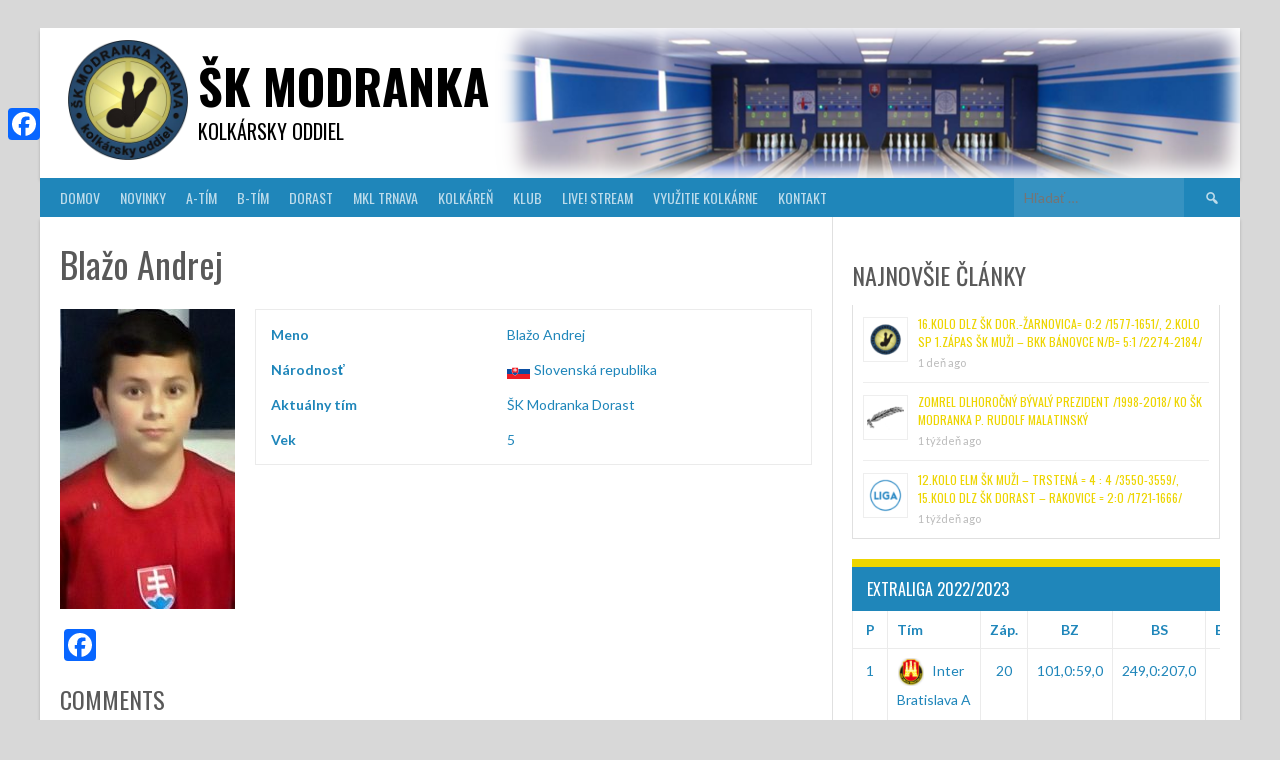

--- FILE ---
content_type: text/html; charset=UTF-8
request_url: http://skmodranka.sk/hrac/blazo-andrej/
body_size: 52070
content:
<!DOCTYPE html>
<html lang="sk-SK"
 xmlns:fb="http://ogp.me/ns/fb#">
<head>
<meta charset="UTF-8">
<meta name="viewport" content="width=device-width, initial-scale=1">
<link rel="profile" href="http://gmpg.org/xfn/11">
<link rel="pingback" href="http://skmodranka.sk/xmlrpc.php">
<title>Blažo Andrej &#8211; šk modranka</title>
<meta name='robots' content='max-image-preview:large' />
	<style>img:is([sizes="auto" i], [sizes^="auto," i]) { contain-intrinsic-size: 3000px 1500px }</style>
	<link rel='dns-prefetch' href='//static.addtoany.com' />
<link rel='dns-prefetch' href='//fonts.googleapis.com' />
<link rel="alternate" type="application/rss+xml" title="RSS kanál: šk modranka &raquo;" href="https://skmodranka.sk/feed/" />
<link rel="alternate" type="application/rss+xml" title="RSS kanál komentárov webu šk modranka &raquo;" href="https://skmodranka.sk/comments/feed/" />
<script type="text/javascript">
/* <![CDATA[ */
window._wpemojiSettings = {"baseUrl":"https:\/\/s.w.org\/images\/core\/emoji\/16.0.1\/72x72\/","ext":".png","svgUrl":"https:\/\/s.w.org\/images\/core\/emoji\/16.0.1\/svg\/","svgExt":".svg","source":{"concatemoji":"http:\/\/skmodranka.sk\/wp-includes\/js\/wp-emoji-release.min.js?ver=6.8.3"}};
/*! This file is auto-generated */
!function(s,n){var o,i,e;function c(e){try{var t={supportTests:e,timestamp:(new Date).valueOf()};sessionStorage.setItem(o,JSON.stringify(t))}catch(e){}}function p(e,t,n){e.clearRect(0,0,e.canvas.width,e.canvas.height),e.fillText(t,0,0);var t=new Uint32Array(e.getImageData(0,0,e.canvas.width,e.canvas.height).data),a=(e.clearRect(0,0,e.canvas.width,e.canvas.height),e.fillText(n,0,0),new Uint32Array(e.getImageData(0,0,e.canvas.width,e.canvas.height).data));return t.every(function(e,t){return e===a[t]})}function u(e,t){e.clearRect(0,0,e.canvas.width,e.canvas.height),e.fillText(t,0,0);for(var n=e.getImageData(16,16,1,1),a=0;a<n.data.length;a++)if(0!==n.data[a])return!1;return!0}function f(e,t,n,a){switch(t){case"flag":return n(e,"\ud83c\udff3\ufe0f\u200d\u26a7\ufe0f","\ud83c\udff3\ufe0f\u200b\u26a7\ufe0f")?!1:!n(e,"\ud83c\udde8\ud83c\uddf6","\ud83c\udde8\u200b\ud83c\uddf6")&&!n(e,"\ud83c\udff4\udb40\udc67\udb40\udc62\udb40\udc65\udb40\udc6e\udb40\udc67\udb40\udc7f","\ud83c\udff4\u200b\udb40\udc67\u200b\udb40\udc62\u200b\udb40\udc65\u200b\udb40\udc6e\u200b\udb40\udc67\u200b\udb40\udc7f");case"emoji":return!a(e,"\ud83e\udedf")}return!1}function g(e,t,n,a){var r="undefined"!=typeof WorkerGlobalScope&&self instanceof WorkerGlobalScope?new OffscreenCanvas(300,150):s.createElement("canvas"),o=r.getContext("2d",{willReadFrequently:!0}),i=(o.textBaseline="top",o.font="600 32px Arial",{});return e.forEach(function(e){i[e]=t(o,e,n,a)}),i}function t(e){var t=s.createElement("script");t.src=e,t.defer=!0,s.head.appendChild(t)}"undefined"!=typeof Promise&&(o="wpEmojiSettingsSupports",i=["flag","emoji"],n.supports={everything:!0,everythingExceptFlag:!0},e=new Promise(function(e){s.addEventListener("DOMContentLoaded",e,{once:!0})}),new Promise(function(t){var n=function(){try{var e=JSON.parse(sessionStorage.getItem(o));if("object"==typeof e&&"number"==typeof e.timestamp&&(new Date).valueOf()<e.timestamp+604800&&"object"==typeof e.supportTests)return e.supportTests}catch(e){}return null}();if(!n){if("undefined"!=typeof Worker&&"undefined"!=typeof OffscreenCanvas&&"undefined"!=typeof URL&&URL.createObjectURL&&"undefined"!=typeof Blob)try{var e="postMessage("+g.toString()+"("+[JSON.stringify(i),f.toString(),p.toString(),u.toString()].join(",")+"));",a=new Blob([e],{type:"text/javascript"}),r=new Worker(URL.createObjectURL(a),{name:"wpTestEmojiSupports"});return void(r.onmessage=function(e){c(n=e.data),r.terminate(),t(n)})}catch(e){}c(n=g(i,f,p,u))}t(n)}).then(function(e){for(var t in e)n.supports[t]=e[t],n.supports.everything=n.supports.everything&&n.supports[t],"flag"!==t&&(n.supports.everythingExceptFlag=n.supports.everythingExceptFlag&&n.supports[t]);n.supports.everythingExceptFlag=n.supports.everythingExceptFlag&&!n.supports.flag,n.DOMReady=!1,n.readyCallback=function(){n.DOMReady=!0}}).then(function(){return e}).then(function(){var e;n.supports.everything||(n.readyCallback(),(e=n.source||{}).concatemoji?t(e.concatemoji):e.wpemoji&&e.twemoji&&(t(e.twemoji),t(e.wpemoji)))}))}((window,document),window._wpemojiSettings);
/* ]]> */
</script>
<link rel='stylesheet' id='embedpress-plyr-css-css' href='http://skmodranka.sk/wp-content/plugins/embedpress/assets/css/plyr.css?ver=1760196216' type='text/css' media='all' />
<link rel='stylesheet' id='embedpress-carousel-vendor-css-css' href='http://skmodranka.sk/wp-content/plugins/embedpress/assets/css/carousel.min.css?ver=1760196216' type='text/css' media='all' />
<link rel='stylesheet' id='embedpress-glider-css-css' href='http://skmodranka.sk/wp-content/plugins/embedpress/assets/css/glider.min.css?ver=1760196216' type='text/css' media='all' />
<link rel='stylesheet' id='embedpress-css-css' href='http://skmodranka.sk/wp-content/plugins/embedpress/assets/css/embedpress.css?ver=1760196216' type='text/css' media='all' />
<link rel='stylesheet' id='embedpress-meetup-events-css' href='http://skmodranka.sk/wp-content/plugins/embedpress/assets/css/meetup-events.css?ver=1760196216' type='text/css' media='all' />
<link rel='stylesheet' id='embedpress-blocks-style-css' href='http://skmodranka.sk/wp-content/plugins/embedpress/assets/css/blocks.build.css?ver=1760196216' type='text/css' media='all' />
<style id='wp-emoji-styles-inline-css' type='text/css'>

	img.wp-smiley, img.emoji {
		display: inline !important;
		border: none !important;
		box-shadow: none !important;
		height: 1em !important;
		width: 1em !important;
		margin: 0 0.07em !important;
		vertical-align: -0.1em !important;
		background: none !important;
		padding: 0 !important;
	}
</style>
<link rel='stylesheet' id='wp-block-library-css' href='http://skmodranka.sk/wp-includes/css/dist/block-library/style.min.css?ver=6.8.3' type='text/css' media='all' />
<style id='classic-theme-styles-inline-css' type='text/css'>
/*! This file is auto-generated */
.wp-block-button__link{color:#fff;background-color:#32373c;border-radius:9999px;box-shadow:none;text-decoration:none;padding:calc(.667em + 2px) calc(1.333em + 2px);font-size:1.125em}.wp-block-file__button{background:#32373c;color:#fff;text-decoration:none}
</style>
<link rel='stylesheet' id='awsm-ead-public-css' href='http://skmodranka.sk/wp-content/plugins/embed-any-document/css/embed-public.min.css?ver=2.7.8' type='text/css' media='all' />
<style id='global-styles-inline-css' type='text/css'>
:root{--wp--preset--aspect-ratio--square: 1;--wp--preset--aspect-ratio--4-3: 4/3;--wp--preset--aspect-ratio--3-4: 3/4;--wp--preset--aspect-ratio--3-2: 3/2;--wp--preset--aspect-ratio--2-3: 2/3;--wp--preset--aspect-ratio--16-9: 16/9;--wp--preset--aspect-ratio--9-16: 9/16;--wp--preset--color--black: #000000;--wp--preset--color--cyan-bluish-gray: #abb8c3;--wp--preset--color--white: #ffffff;--wp--preset--color--pale-pink: #f78da7;--wp--preset--color--vivid-red: #cf2e2e;--wp--preset--color--luminous-vivid-orange: #ff6900;--wp--preset--color--luminous-vivid-amber: #fcb900;--wp--preset--color--light-green-cyan: #7bdcb5;--wp--preset--color--vivid-green-cyan: #00d084;--wp--preset--color--pale-cyan-blue: #8ed1fc;--wp--preset--color--vivid-cyan-blue: #0693e3;--wp--preset--color--vivid-purple: #9b51e0;--wp--preset--gradient--vivid-cyan-blue-to-vivid-purple: linear-gradient(135deg,rgba(6,147,227,1) 0%,rgb(155,81,224) 100%);--wp--preset--gradient--light-green-cyan-to-vivid-green-cyan: linear-gradient(135deg,rgb(122,220,180) 0%,rgb(0,208,130) 100%);--wp--preset--gradient--luminous-vivid-amber-to-luminous-vivid-orange: linear-gradient(135deg,rgba(252,185,0,1) 0%,rgba(255,105,0,1) 100%);--wp--preset--gradient--luminous-vivid-orange-to-vivid-red: linear-gradient(135deg,rgba(255,105,0,1) 0%,rgb(207,46,46) 100%);--wp--preset--gradient--very-light-gray-to-cyan-bluish-gray: linear-gradient(135deg,rgb(238,238,238) 0%,rgb(169,184,195) 100%);--wp--preset--gradient--cool-to-warm-spectrum: linear-gradient(135deg,rgb(74,234,220) 0%,rgb(151,120,209) 20%,rgb(207,42,186) 40%,rgb(238,44,130) 60%,rgb(251,105,98) 80%,rgb(254,248,76) 100%);--wp--preset--gradient--blush-light-purple: linear-gradient(135deg,rgb(255,206,236) 0%,rgb(152,150,240) 100%);--wp--preset--gradient--blush-bordeaux: linear-gradient(135deg,rgb(254,205,165) 0%,rgb(254,45,45) 50%,rgb(107,0,62) 100%);--wp--preset--gradient--luminous-dusk: linear-gradient(135deg,rgb(255,203,112) 0%,rgb(199,81,192) 50%,rgb(65,88,208) 100%);--wp--preset--gradient--pale-ocean: linear-gradient(135deg,rgb(255,245,203) 0%,rgb(182,227,212) 50%,rgb(51,167,181) 100%);--wp--preset--gradient--electric-grass: linear-gradient(135deg,rgb(202,248,128) 0%,rgb(113,206,126) 100%);--wp--preset--gradient--midnight: linear-gradient(135deg,rgb(2,3,129) 0%,rgb(40,116,252) 100%);--wp--preset--font-size--small: 13px;--wp--preset--font-size--medium: 20px;--wp--preset--font-size--large: 36px;--wp--preset--font-size--x-large: 42px;--wp--preset--spacing--20: 0.44rem;--wp--preset--spacing--30: 0.67rem;--wp--preset--spacing--40: 1rem;--wp--preset--spacing--50: 1.5rem;--wp--preset--spacing--60: 2.25rem;--wp--preset--spacing--70: 3.38rem;--wp--preset--spacing--80: 5.06rem;--wp--preset--shadow--natural: 6px 6px 9px rgba(0, 0, 0, 0.2);--wp--preset--shadow--deep: 12px 12px 50px rgba(0, 0, 0, 0.4);--wp--preset--shadow--sharp: 6px 6px 0px rgba(0, 0, 0, 0.2);--wp--preset--shadow--outlined: 6px 6px 0px -3px rgba(255, 255, 255, 1), 6px 6px rgba(0, 0, 0, 1);--wp--preset--shadow--crisp: 6px 6px 0px rgba(0, 0, 0, 1);}:where(.is-layout-flex){gap: 0.5em;}:where(.is-layout-grid){gap: 0.5em;}body .is-layout-flex{display: flex;}.is-layout-flex{flex-wrap: wrap;align-items: center;}.is-layout-flex > :is(*, div){margin: 0;}body .is-layout-grid{display: grid;}.is-layout-grid > :is(*, div){margin: 0;}:where(.wp-block-columns.is-layout-flex){gap: 2em;}:where(.wp-block-columns.is-layout-grid){gap: 2em;}:where(.wp-block-post-template.is-layout-flex){gap: 1.25em;}:where(.wp-block-post-template.is-layout-grid){gap: 1.25em;}.has-black-color{color: var(--wp--preset--color--black) !important;}.has-cyan-bluish-gray-color{color: var(--wp--preset--color--cyan-bluish-gray) !important;}.has-white-color{color: var(--wp--preset--color--white) !important;}.has-pale-pink-color{color: var(--wp--preset--color--pale-pink) !important;}.has-vivid-red-color{color: var(--wp--preset--color--vivid-red) !important;}.has-luminous-vivid-orange-color{color: var(--wp--preset--color--luminous-vivid-orange) !important;}.has-luminous-vivid-amber-color{color: var(--wp--preset--color--luminous-vivid-amber) !important;}.has-light-green-cyan-color{color: var(--wp--preset--color--light-green-cyan) !important;}.has-vivid-green-cyan-color{color: var(--wp--preset--color--vivid-green-cyan) !important;}.has-pale-cyan-blue-color{color: var(--wp--preset--color--pale-cyan-blue) !important;}.has-vivid-cyan-blue-color{color: var(--wp--preset--color--vivid-cyan-blue) !important;}.has-vivid-purple-color{color: var(--wp--preset--color--vivid-purple) !important;}.has-black-background-color{background-color: var(--wp--preset--color--black) !important;}.has-cyan-bluish-gray-background-color{background-color: var(--wp--preset--color--cyan-bluish-gray) !important;}.has-white-background-color{background-color: var(--wp--preset--color--white) !important;}.has-pale-pink-background-color{background-color: var(--wp--preset--color--pale-pink) !important;}.has-vivid-red-background-color{background-color: var(--wp--preset--color--vivid-red) !important;}.has-luminous-vivid-orange-background-color{background-color: var(--wp--preset--color--luminous-vivid-orange) !important;}.has-luminous-vivid-amber-background-color{background-color: var(--wp--preset--color--luminous-vivid-amber) !important;}.has-light-green-cyan-background-color{background-color: var(--wp--preset--color--light-green-cyan) !important;}.has-vivid-green-cyan-background-color{background-color: var(--wp--preset--color--vivid-green-cyan) !important;}.has-pale-cyan-blue-background-color{background-color: var(--wp--preset--color--pale-cyan-blue) !important;}.has-vivid-cyan-blue-background-color{background-color: var(--wp--preset--color--vivid-cyan-blue) !important;}.has-vivid-purple-background-color{background-color: var(--wp--preset--color--vivid-purple) !important;}.has-black-border-color{border-color: var(--wp--preset--color--black) !important;}.has-cyan-bluish-gray-border-color{border-color: var(--wp--preset--color--cyan-bluish-gray) !important;}.has-white-border-color{border-color: var(--wp--preset--color--white) !important;}.has-pale-pink-border-color{border-color: var(--wp--preset--color--pale-pink) !important;}.has-vivid-red-border-color{border-color: var(--wp--preset--color--vivid-red) !important;}.has-luminous-vivid-orange-border-color{border-color: var(--wp--preset--color--luminous-vivid-orange) !important;}.has-luminous-vivid-amber-border-color{border-color: var(--wp--preset--color--luminous-vivid-amber) !important;}.has-light-green-cyan-border-color{border-color: var(--wp--preset--color--light-green-cyan) !important;}.has-vivid-green-cyan-border-color{border-color: var(--wp--preset--color--vivid-green-cyan) !important;}.has-pale-cyan-blue-border-color{border-color: var(--wp--preset--color--pale-cyan-blue) !important;}.has-vivid-cyan-blue-border-color{border-color: var(--wp--preset--color--vivid-cyan-blue) !important;}.has-vivid-purple-border-color{border-color: var(--wp--preset--color--vivid-purple) !important;}.has-vivid-cyan-blue-to-vivid-purple-gradient-background{background: var(--wp--preset--gradient--vivid-cyan-blue-to-vivid-purple) !important;}.has-light-green-cyan-to-vivid-green-cyan-gradient-background{background: var(--wp--preset--gradient--light-green-cyan-to-vivid-green-cyan) !important;}.has-luminous-vivid-amber-to-luminous-vivid-orange-gradient-background{background: var(--wp--preset--gradient--luminous-vivid-amber-to-luminous-vivid-orange) !important;}.has-luminous-vivid-orange-to-vivid-red-gradient-background{background: var(--wp--preset--gradient--luminous-vivid-orange-to-vivid-red) !important;}.has-very-light-gray-to-cyan-bluish-gray-gradient-background{background: var(--wp--preset--gradient--very-light-gray-to-cyan-bluish-gray) !important;}.has-cool-to-warm-spectrum-gradient-background{background: var(--wp--preset--gradient--cool-to-warm-spectrum) !important;}.has-blush-light-purple-gradient-background{background: var(--wp--preset--gradient--blush-light-purple) !important;}.has-blush-bordeaux-gradient-background{background: var(--wp--preset--gradient--blush-bordeaux) !important;}.has-luminous-dusk-gradient-background{background: var(--wp--preset--gradient--luminous-dusk) !important;}.has-pale-ocean-gradient-background{background: var(--wp--preset--gradient--pale-ocean) !important;}.has-electric-grass-gradient-background{background: var(--wp--preset--gradient--electric-grass) !important;}.has-midnight-gradient-background{background: var(--wp--preset--gradient--midnight) !important;}.has-small-font-size{font-size: var(--wp--preset--font-size--small) !important;}.has-medium-font-size{font-size: var(--wp--preset--font-size--medium) !important;}.has-large-font-size{font-size: var(--wp--preset--font-size--large) !important;}.has-x-large-font-size{font-size: var(--wp--preset--font-size--x-large) !important;}
:where(.wp-block-post-template.is-layout-flex){gap: 1.25em;}:where(.wp-block-post-template.is-layout-grid){gap: 1.25em;}
:where(.wp-block-columns.is-layout-flex){gap: 2em;}:where(.wp-block-columns.is-layout-grid){gap: 2em;}
:root :where(.wp-block-pullquote){font-size: 1.5em;line-height: 1.6;}
</style>
<link rel='stylesheet' id='advpsStyleSheet-css' href='https://skmodranka.sk/wp-content/plugins/advanced-post-slider/advps-style.css?ver=6.8.3' type='text/css' media='all' />
<link rel='stylesheet' id='dashicons-css' href='http://skmodranka.sk/wp-includes/css/dashicons.min.css?ver=6.8.3' type='text/css' media='all' />
<link rel='stylesheet' id='sportspress-general-css' href='//skmodranka.sk/wp-content/plugins/sportspress/assets/css/sportspress.css?ver=2.7.26' type='text/css' media='all' />
<link rel='stylesheet' id='sportspress-icons-css' href='//skmodranka.sk/wp-content/plugins/sportspress/assets/css/icons.css?ver=2.7.26' type='text/css' media='all' />
<link rel='stylesheet' id='rookie-lato-css' href='//fonts.googleapis.com/css?family=Lato%3A400%2C700%2C400italic%2C700italic&#038;subset=latin-ext&#038;ver=6.8.3' type='text/css' media='all' />
<link rel='stylesheet' id='rookie-oswald-css' href='//fonts.googleapis.com/css?family=Oswald%3A400%2C700&#038;subset=latin-ext&#038;ver=6.8.3' type='text/css' media='all' />
<link rel='stylesheet' id='rookie-framework-style-css' href='http://skmodranka.sk/wp-content/themes/rookie/framework.css?ver=6.8.3' type='text/css' media='all' />
<link rel='stylesheet' id='rookie-style-css' href='http://skmodranka.sk/wp-content/themes/rookie/style.css?ver=6.8.3' type='text/css' media='all' />
<link rel='stylesheet' id='tablepress-default-css' href='http://skmodranka.sk/wp-content/plugins/tablepress/css/build/default.css?ver=3.2.3' type='text/css' media='all' />
<link rel='stylesheet' id='addtoany-css' href='http://skmodranka.sk/wp-content/plugins/add-to-any/addtoany.min.css?ver=1.16' type='text/css' media='all' />
<style id='addtoany-inline-css' type='text/css'>
@media screen and (max-width:980px){
.a2a_floating_style.a2a_vertical_style{display:none;}
}
@media screen and (min-width:981px){
.a2a_floating_style.a2a_default_style{display:none;}
}
</style>
<style type="text/css"></style>	<style type="text/css"> /* Rookie Custom Layout */
	@media screen and (min-width: 1025px) {
		.site-header, .site-content, .site-footer, .site-info {
			width: 1200px; }
	}
	</style>
		<style type="text/css"> /* Rookie Custom Colors */
	.site-content,
	.main-navigation .nav-menu > .menu-item-has-children:hover > a,
	.main-navigation li.menu-item-has-children:hover a,
	.main-navigation ul ul { background: #ffffff; }
	pre,
	code,
	kbd,
	tt,
	var,
	table,
	.main-navigation li.menu-item-has-children:hover a:hover,
	.main-navigation ul ul li.page_item_has_children:hover > a,
	.entry-footer-links,
	.comment-content,
	.sp-table-wrapper .dataTables_paginate,
	.sp-event-staff,
	.sp-template-countdown .event-name,
	.sp-template-countdown .event-venue,
	.sp-template-countdown .event-league,
	.sp-template-countdown time span,
	.sp-template-details dl,
	.mega-slider__row,
	.woocommerce .woocommerce-breadcrumb,
	.woocommerce-page .woocommerce-breadcrumb,
	.opta-widget-container form {
		background: #ffffff; }
	.comment-content:after {
		border-right-color: #ffffff; }
	.widget_calendar #today,
	.sp-highlight,
	.sp-template-event-calendar #today,
	.sp-template-event-blocks .event-title,
	.mega-slider__row:hover {
		background: #ffffff; }
	.sp-tournament-bracket .sp-team .sp-team-name:before {
		border-left-color: #ffffff;
		border-right-color: #ffffff; }
	.sp-tournament-bracket .sp-event {
		border-color: #ffffff !important; }
	caption,
	.main-navigation,
	.site-footer,
	.sp-heading,
	.sp-table-caption,
	.sp-template-gallery .gallery-caption,
	.sp-template-event-logos .sp-team-result,
	.sp-statistic-bar,
	.opta-widget-container h2 {
		background: #1f86ba; }
	pre,
	code,
	kbd,
	tt,
	var,
	table,
	th,
	td,
	tbody td,
	th:first-child, td:first-child,
	th:last-child, td:last-child,
	input[type="text"],
	input[type="email"],
	input[type="url"],
	input[type="password"],
	input[type="search"],
    input[type="tel"],
    input[type="date"],
	textarea,
	.entry-footer-links,
	.comment-metadata .edit-link,
	.comment-content,
	.sp-table-wrapper .dataTables_paginate,
	.sp-event-staff,
	.sp-template-countdown .event-name,
	.sp-template-countdown .event-venue,
	.sp-template-countdown .event-league,
	.sp-template-countdown time span,
	.sp-template-countdown time span:first-child,
	.sp-template-event-blocks .event-title,
	.sp-template-details dl,
	.sp-template-tournament-bracket table,
	.sp-template-tournament-bracket thead th,
	.mega-slider_row,
	.woocommerce .woocommerce-breadcrumb,
	.woocommerce-page .woocommerce-breadcrumb,
	.opta-widget-container form {
		border-color: #ebebeb; }
	.comment-content:before {
		border-right-color: #ebebeb; }
	.sp-tab-menu {
		border-bottom-color: #e0e0e0; }
	body,
	button,
	input,
	select,
	textarea,
	.main-navigation .nav-menu > .menu-item-has-children:hover > a,
	.main-navigation ul ul a,
	.widget_recent_entries ul li:before,
	.widget_pages ul li:before,
	.widget_categories ul li:before,
	.widget_archive ul li:before,
	.widget_recent_comments ul li:before,
	.widget_nav_menu ul li:before,
	.widget_links ul li:before,
	.widget_meta ul li:before,
	.entry-title a,
	a .entry-title,
	.page-title a,
	a .page-title,
	.entry-title a:hover,
	a:hover .entry-title,
	.page-title a:hover,
	a:hover .page-title:hover,
	.woocommerce ul.products li.product h3,
	.woocommerce-page ul.products li.product h3 {
		color: #595959; }
	pre,
	code,
	kbd,
	tt,
	var,
	table,
	.main-navigation li.menu-item-has-children:hover a:hover,
	.main-navigation ul ul li.page_item_has_children:hover > a,
	.entry-meta,
	.entry-footer-links,
	.comment-content,
	.sp-data-table,
	.site-footer .sp-data-table,
	.sp-table-wrapper .dataTables_paginate,
	.sp-template,
	.sp-template-countdown .event-venue,
	.sp-template-countdown .event-league,
	.sp-template-countdown .event-name a,
	.sp-template-countdown time span,
	.sp-template-details dl,
	.sp-template-event-blocks .event-title,
	.sp-template-event-blocks .event-title a,
	.sp-tournament-bracket .sp-event .sp-event-date,
	.mega-slider,
	.woocommerce .woocommerce-breadcrumb,
	.woocommerce-page .woocommerce-breadcrumb {
		color: #1f86ba; }
	.widget_recent_entries ul li a,
	.widget_pages ul li a,
	.widget_categories ul li a,
	.widget_archive ul li a,
	.widget_recent_comments ul li a,
	.widget_nav_menu ul li a,
	.widget_links ul li a,
	.widget_meta ul li a,
	.widget_calendar #prev a,
	.widget_calendar #next a,
	.nav-links a,
	.comment-metadata a,
	.comment-body .reply a,
	.wp-caption-text,
	.sp-view-all-link,
	.sp-template-event-calendar #prev a,
	.sp-template-event-calendar #next a,
	.sp-template-tournament-bracket .sp-event-venue,
	.woocommerce .woocommerce-breadcrumb,
	.woocommerce-page .woocommerce-breadcrumb,
	.woocommerce .woocommerce-breadcrumb a,
	.woocommerce-page .woocommerce-breadcrumb a {
		color: #8fc2dc; }
	caption,
	button,
	input[type="button"],
	input[type="reset"],
	input[type="submit"],
	.main-navigation .nav-menu > li:hover > a,
	.main-navigation.toggled .menu-toggle,
	.site-footer,
	.sp-template .gallery-caption,
	.sp-template .gallery-caption a,
	.sp-heading,
	.sp-heading:hover,
	.sp-heading a:hover,
	.sp-table-caption,
	.sp-template-event-logos .sp-team-result,
	.sp-template-tournament-bracket .sp-result,
	.single-sp_player .entry-header .entry-title strong {
		color: #ffffff; }
	.main-navigation a,
	.main-navigation .menu-toggle {
		color: rgba(255, 255, 255, 0.7); }
	a,
	blockquote:before,
	q:before,
	.main-navigation ul ul .current-menu-item > a,
	.main-navigation ul ul .current-menu-parent > a,
	.main-navigation ul ul .current-menu-ancestor > a,
	.main-navigation ul ul .current_page_item > a,
	.main-navigation ul ul .current_page_parent > a,
	.main-navigation ul ul .current_page_ancestor > a,
	.main-navigation li.menu-item-has-children:hover ul .current-menu-item > a:hover,
	.main-navigation li.menu-item-has-children:hover ul .current-menu-parent > a:hover,
	.main-navigation li.menu-item-has-children:hover ul .current-menu-ancestor > a:hover,
	.main-navigation li.menu-item-has-children:hover ul .current_page_item > a:hover,
	.main-navigation li.menu-item-has-children:hover ul .current_page_parent > a:hover,
	.main-navigation li.menu-item-has-children:hover ul .current_page_ancestor > a:hover,
	.widget_recent_entries ul li a:hover,
	.widget_pages ul li a:hover,
	.widget_categories ul li a:hover,
	.widget_archive ul li a:hover,
	.widget_recent_comments ul li a:hover,
	.widget_nav_menu ul li a:hover,
	.widget_links ul li a:hover,
	.widget_meta ul li a:hover,
	.widget_calendar #prev a:hover,
	.widget_calendar #next a:hover,
	.nav-links a:hover,
	.sticky .entry-title:before,
	.comment-metadata a:hover,
	.comment-body .reply a:hover,
	.sp-view-all-link:hover,
	.sp-template-event-calendar #prev a:hover,
	.sp-template-event-calendar #next a:hover,
	.single-sp_staff .entry-header .entry-title strong,
	.sp-message {
		color: #edd500; }
	cite:before,
	button,
	input[type="button"],
	input[type="reset"],
	input[type="submit"],
	.main-navigation .nav-menu > li:hover > a,
	.main-navigation .search-form .search-submit:hover,
	.nav-links .meta-nav,
	.entry-footer a,
	.sp-template-player-gallery .gallery-item strong,
	.sp-template-tournament-bracket .sp-result,
	.single-sp_player .entry-header .entry-title strong,
	.sp-statistic-bar-fill,
	.mega-slider__row--active,
	.mega-slider__row--active:hover {
		background: #edd500; }
	.sp-message {
		border-color: #edd500; }
	caption,
	.sp-table-caption,
	.opta-widget-container h2 {
		border-top-color: #edd500; }
	.sp-tab-menu-item-active a {
		border-bottom-color: #edd500; }
	button:hover,
	input[type="button"]:hover,
	input[type="reset"]:hover,
	input[type="submit"]:hover,
	button:focus,
	input[type="button"]:focus,
	input[type="reset"]:focus,
	input[type="submit"]:focus,
	button:active,
	input[type="button"]:active,
	input[type="reset"]:active,
	input[type="submit"]:active,
	.entry-footer a:hover,
	.nav-links a:hover .meta-nav,
	.sp-template-tournament-bracket .sp-event-title:hover .sp-result {
		background: #cfb700; }
	.widget_search .search-submit {
		border-color: #cfb700; }
	a:hover {
		color: #cfb700; }
	.sp-template-event-logos {
		color: inherit; }
	.sp-footer-sponsors .sp-sponsors {
		border-color: #e0e0e0; }
	@media screen and (max-width: 600px) {
		.main-navigation .nav-menu > li:hover > a,
		.main-navigation ul ul li.page_item_has_children:hover > a {
			color: #ffffff;
			background: transparent; }
		.main-navigation .nav-menu li a:hover,
		.main-navigation .search-form .search-submit {
			color: #ffffff;
			background: #edd500; }
		.main-navigation .nav-menu > .menu-item-has-children:hover > a,
		.main-navigation li.menu-item-has-children:hover a {
			background: transparent; }
		.main-navigation ul ul {
			background: rgba(0, 0, 0, 0.1); }
		.main-navigation .nav-menu > .menu-item-has-children:hover > a:hover,
		.main-navigation li.menu-item-has-children:hover a:hover {
			background: #edd500;
			color: #fff;
		}
		.main-navigation ul ul a,
		.main-navigation .nav-menu > .menu-item-has-children:hover > a {
			color: rgba(255, 255, 255, 0.7); }
		.main-navigation .nav-menu > .current-menu-item > a,
		.main-navigation .nav-menu > .current-menu-parent > a,
		.main-navigation .nav-menu > .current-menu-ancestor > a,
		.main-navigation .nav-menu > .current_page_item > a,
		.main-navigation .nav-menu > .current_page_parent > a,
		.main-navigation .nav-menu > .current_page_ancestor > a,
		.main-navigation .nav-menu > .current-menu-item:hover > a,
		.main-navigation .nav-menu > .current-menu-parent:hover > a,
		.main-navigation .nav-menu > .current-menu-ancestor:hover > a,
		.main-navigation .nav-menu > .current_page_item:hover > a,
		.main-navigation .nav-menu > .current_page_parent:hover > a,
		.main-navigation .nav-menu > .current_page_ancestor:hover > a,
		.main-navigation ul ul .current-menu-parent > a,
		.main-navigation ul ul .current-menu-ancestor > a,
		.main-navigation ul ul .current_page_parent > a,
		.main-navigation ul ul .current_page_ancestor > a,
		.main-navigation li.menu-item-has-children:hover ul .current-menu-item > a:hover,
		.main-navigation li.menu-item-has-children:hover ul .current-menu-parent > a:hover,
		.main-navigation li.menu-item-has-children:hover ul .current-menu-ancestor > a:hover,
		.main-navigation li.menu-item-has-children:hover ul .current_page_item > a:hover,
		.main-navigation li.menu-item-has-children:hover ul .current_page_parent > a:hover,
		.main-navigation li.menu-item-has-children:hover ul .current_page_ancestor > a:hover {
			color: #fff;
		}
	}
	@media screen and (min-width: 601px) {
		.content-area,
		.widecolumn {
			box-shadow: 1px 0 0 #e0e0e0;
		}
		.widget-area {
			box-shadow: inset 1px 0 0 #e0e0e0; }
		.widget-area-left {
			box-shadow: inset -1px 0 0 #e0e0e0; }
		.rtl .content-area,
		.rtl .widecolumn {
			box-shadow: -1px 0 0 #e0e0e0;
		}

		.rtl .widget-area,
		.rtl .widget-area-left {
			box-shadow: inset -1px 0 0 #e0e0e0; }
		.rtl .widget-area-right {
			box-shadow: inset 1px 0 0 #e0e0e0; }
	}
	@media screen and (max-width: 1199px) {
		.social-sidebar {
			box-shadow: inset 0 1px 0 #e0e0e0; }
	}

	
	</style>
	<script type="text/javascript" src="http://skmodranka.sk/wp-includes/js/jquery/jquery.min.js?ver=3.7.1" id="jquery-core-js"></script>
<script type="text/javascript" src="http://skmodranka.sk/wp-includes/js/jquery/jquery-migrate.min.js?ver=3.4.1" id="jquery-migrate-js"></script>
<script type="text/javascript" id="addtoany-core-js-before">
/* <![CDATA[ */
window.a2a_config=window.a2a_config||{};a2a_config.callbacks=[];a2a_config.overlays=[];a2a_config.templates={};a2a_localize = {
	Share: "Share",
	Save: "Save",
	Subscribe: "Subscribe",
	Email: "Email",
	Bookmark: "Bookmark",
	ShowAll: "Show all",
	ShowLess: "Show less",
	FindServices: "Find service(s)",
	FindAnyServiceToAddTo: "Instantly find any service to add to",
	PoweredBy: "Powered by",
	ShareViaEmail: "Share via email",
	SubscribeViaEmail: "Subscribe via email",
	BookmarkInYourBrowser: "Bookmark in your browser",
	BookmarkInstructions: "Press Ctrl+D or \u2318+D to bookmark this page",
	AddToYourFavorites: "Add to your favorites",
	SendFromWebOrProgram: "Send from any email address or email program",
	EmailProgram: "Email program",
	More: "More&#8230;",
	ThanksForSharing: "Thanks for sharing!",
	ThanksForFollowing: "Thanks for following!"
};
/* ]]> */
</script>
<script type="text/javascript" defer src="https://static.addtoany.com/menu/page.js" id="addtoany-core-js"></script>
<script type="text/javascript" defer src="http://skmodranka.sk/wp-content/plugins/add-to-any/addtoany.min.js?ver=1.1" id="addtoany-jquery-js"></script>
<script type="text/javascript" src="https://skmodranka.sk/wp-content/plugins/advanced-post-slider/js/advps.frnt.script.js?ver=6.8.3" id="advps_front_script-js"></script>
<script type="text/javascript" src="https://skmodranka.sk/wp-content/plugins/advanced-post-slider/bxslider/jquery.bxslider.min.js?ver=6.8.3" id="advps_jbx-js"></script>
<link rel="https://api.w.org/" href="https://skmodranka.sk/wp-json/" /><link rel="alternate" title="JSON" type="application/json" href="https://skmodranka.sk/wp-json/wp/v2/players/3343" /><link rel="EditURI" type="application/rsd+xml" title="RSD" href="https://skmodranka.sk/xmlrpc.php?rsd" />
<meta name="generator" content="WordPress 6.8.3" />
<meta name="generator" content="SportsPress 2.7.26" />
<link rel="canonical" href="https://skmodranka.sk/hrac/blazo-andrej/" />
<link rel='shortlink' href='https://skmodranka.sk/?p=3343' />
<link rel="alternate" title="oEmbed (JSON)" type="application/json+oembed" href="https://skmodranka.sk/wp-json/oembed/1.0/embed?url=https%3A%2F%2Fskmodranka.sk%2Fhrac%2Fblazo-andrej%2F" />
<link rel="alternate" title="oEmbed (XML)" type="text/xml+oembed" href="https://skmodranka.sk/wp-json/oembed/1.0/embed?url=https%3A%2F%2Fskmodranka.sk%2Fhrac%2Fblazo-andrej%2F&#038;format=xml" />
<meta property="fb:app_id" content="173537346417378"/><style type="text/css" id="custom-background-css">
body.custom-background { background-color: #d8d8d8; }
</style>
	<link rel="icon" href="https://skmodranka.sk/wp-content/uploads/cropped-A_Sk-Modranka-32x32.png" sizes="32x32" />
<link rel="icon" href="https://skmodranka.sk/wp-content/uploads/cropped-A_Sk-Modranka-192x192.png" sizes="192x192" />
<link rel="apple-touch-icon" href="https://skmodranka.sk/wp-content/uploads/cropped-A_Sk-Modranka-180x180.png" />
<meta name="msapplication-TileImage" content="https://skmodranka.sk/wp-content/uploads/cropped-A_Sk-Modranka-270x270.png" />
</head>

<body class="wp-singular sp_player-template-default single single-sp_player postid-3343 custom-background wp-theme-rookie sportspress sportspress-page sp-show-image">
<div class="sp-header"></div>
<div id="page" class="hfeed site">
  <a class="skip-link screen-reader-text" href="#content">Skip to content</a>

  <header id="masthead" class="site-header" role="banner">
    <div class="header-wrapper">
      		<div class="header-area header-area-custom header-area-has-logo header-area-has-search header-area-has-text" style="background-image: url(http://skmodranka.sk/wp-content/uploads/titulka2.png);">
					<div class="header-inner">
				<div class="site-branding">
		<div class="site-identity">
						<a class="site-logo" href="https://skmodranka.sk/" rel="home"><img src="http://skmodranka.sk/wp-content/uploads/A_Sk-Modranka.png" alt="šk modranka"></a>
									<hgroup class="site-hgroup" style="color: #000000">
				<h1 class="site-title"><a href="https://skmodranka.sk/" rel="home">šk modranka</a></h1>
				<h2 class="site-description">kolkársky oddiel</h2>
			</hgroup>
					</div>
	</div><!-- .site-branding -->
		<div class="site-menu">
		<nav id="site-navigation" class="main-navigation" role="navigation">
			<button class="menu-toggle" aria-controls="menu" aria-expanded="false"><span class="dashicons dashicons-menu"></span></button>
			<div class="menu-menu-1-container"><ul id="menu-menu-1" class="menu"><li id="menu-item-532" class="menu-item menu-item-type-post_type menu-item-object-page menu-item-home menu-item-532"><a href="https://skmodranka.sk/">DOMOV</a></li>
<li id="menu-item-533" class="menu-item menu-item-type-post_type menu-item-object-page menu-item-533"><a href="https://skmodranka.sk/novinky/">NOVINKY</a></li>
<li id="menu-item-109" class="menu-item menu-item-type-post_type menu-item-object-page menu-item-has-children menu-item-109"><a href="https://skmodranka.sk/a-tim/">A-TÍM</a>
<ul class="sub-menu">
	<li id="menu-item-139" class="menu-item menu-item-type-custom menu-item-object-custom menu-item-139"><a href="http://skmodranka.sk/tabulka/extraliga-2022-2023/">TABUĽKA</a></li>
	<li id="menu-item-113" class="menu-item menu-item-type-custom menu-item-object-custom menu-item-113"><a href="http://skmodranka.sk/kalendar/rozpis-sk-modranka-2022-2023/">ROZPIS ZÁPASOV</a></li>
	<li id="menu-item-1272" class="menu-item menu-item-type-custom menu-item-object-custom menu-item-1272"><a href="http://skmodranka.sk/jednotlivci-extraliga-2022-2023/">JEDNOTLIVCI</a></li>
	<li id="menu-item-114" class="menu-item menu-item-type-custom menu-item-object-custom menu-item-has-children menu-item-114"><a href="http://skmodranka.sk/?sp_list=sk-modranka">SÚPISKA</a>
	<ul class="sub-menu">
		<li id="menu-item-1182" class="menu-item menu-item-type-custom menu-item-object-custom menu-item-1182"><a href="http://skmodranka.sk/zoznam/sk-modranka-byvali-hraci/">BÝVALÍ HRÁČI</a></li>
	</ul>
</li>
	<li id="menu-item-4182" class="menu-item menu-item-type-post_type menu-item-object-page menu-item-4182"><a href="https://skmodranka.sk/rozlosovanie-extraligy-2022-2023/">ROZLOSOVANIE EXTRALIGY 2022/2023</a></li>
</ul>
</li>
<li id="menu-item-2554" class="menu-item menu-item-type-post_type menu-item-object-page menu-item-has-children menu-item-2554"><a href="https://skmodranka.sk/b-tim/">B-TÍM</a>
<ul class="sub-menu">
	<li id="menu-item-2556" class="menu-item menu-item-type-custom menu-item-object-custom menu-item-2556"><a href="http://skmodranka.sk/tabulka/1-liga-zapad-2022-2023/">TABUĽKA</a></li>
	<li id="menu-item-4195" class="menu-item menu-item-type-custom menu-item-object-custom menu-item-4195"><a href="http://skmodranka.sk/kalendar/rozpis-sk-modranka-b-2022-2023/">ROZPIS ZÁPASOV</a></li>
	<li id="menu-item-2561" class="menu-item menu-item-type-custom menu-item-object-custom menu-item-2561"><a href="http://skmodranka.sk/jednotlivci-1-liga-zapad-2022-2023/">JEDNOTLIVCI</a></li>
	<li id="menu-item-4196" class="menu-item menu-item-type-custom menu-item-object-custom menu-item-has-children menu-item-4196"><a href="http://skmodranka.sk/zoznam/supiska-sk-modranka-b/">SÚPISKA</a>
	<ul class="sub-menu">
		<li id="menu-item-4201" class="menu-item menu-item-type-custom menu-item-object-custom menu-item-4201"><a href="http://skmodranka.sk/zoznam/sk-modranka-b-byvali-hraci/">BÝVALÍ HRÁČI</a></li>
	</ul>
</li>
	<li id="menu-item-4197" class="menu-item menu-item-type-custom menu-item-object-custom menu-item-4197"><a href="http://skmodranka.sk/rozlosovanie-1-ligy-zapad-2022-2023/">ROZLOSOVANIE 1. LIGY ZÁPAD 2022/2023</a></li>
</ul>
</li>
<li id="menu-item-364" class="menu-item menu-item-type-post_type menu-item-object-page menu-item-has-children menu-item-364"><a href="https://skmodranka.sk/dorast/">DORAST</a>
<ul class="sub-menu">
	<li id="menu-item-365" class="menu-item menu-item-type-custom menu-item-object-custom menu-item-365"><a href="http://skmodranka.sk/tabulka/dorast-1-lz-2022-2023/">TABUĽKA</a></li>
	<li id="menu-item-376" class="menu-item menu-item-type-custom menu-item-object-custom menu-item-376"><a href="http://skmodranka.sk/kalendar/rozpis-sk-modranka-dorast-2022-2023">ROZPIS ZÁPASOV</a></li>
	<li id="menu-item-1269" class="menu-item menu-item-type-custom menu-item-object-custom menu-item-1269"><a href="http://skmodranka.sk/jednotlivci-dorast-2022-2023/">JEDNOTLIVCI</a></li>
	<li id="menu-item-510" class="menu-item menu-item-type-custom menu-item-object-custom menu-item-has-children menu-item-510"><a href="http://skmodranka.sk/zoznam/supiska-sk-modranka-dorast/">Súpiska</a>
	<ul class="sub-menu">
		<li id="menu-item-4199" class="menu-item menu-item-type-custom menu-item-object-custom menu-item-4199"><a href="http://skmodranka.sk/zoznam/sk-modranka-dorast-byvali-hraci/">BÝVALÍ HRÁČI</a></li>
	</ul>
</li>
	<li id="menu-item-519" class="menu-item menu-item-type-custom menu-item-object-custom menu-item-519"><a href="http://skmodranka.sk/rozlosovanie-1-dlz-2022-2023/">ROZLOSOVANIE 1.DLZ 2022/2023</a></li>
</ul>
</li>
<li id="menu-item-213" class="menu-item menu-item-type-post_type menu-item-object-page menu-item-has-children menu-item-213"><a href="https://skmodranka.sk/mestska-kolkarska-liga/">MKL Trnava</a>
<ul class="sub-menu">
	<li id="menu-item-256" class="menu-item menu-item-type-custom menu-item-object-custom menu-item-256"><a href="http://skmodranka.sk/zapasy-mkl-2022-2023/">VÝSLEDKY MKL</a></li>
	<li id="menu-item-266" class="menu-item menu-item-type-post_type menu-item-object-page menu-item-266"><a href="https://skmodranka.sk/aktualna-tabulka-mkl/">AKTUÁLNA TABUĽKA MKL</a></li>
	<li id="menu-item-265" class="menu-item menu-item-type-post_type menu-item-object-page menu-item-265"><a href="https://skmodranka.sk/jednotlivci-mkl/">JEDNOTLIVCI MKL</a></li>
	<li id="menu-item-222" class="menu-item menu-item-type-post_type menu-item-object-page menu-item-222"><a href="https://skmodranka.sk/rozlosovanie-mkl/">Rozlosovanie MKL</a></li>
	<li id="menu-item-1366" class="menu-item menu-item-type-post_type menu-item-object-page menu-item-1366"><a href="https://skmodranka.sk/archiv-mkl/">ARCHÍV MKL</a></li>
</ul>
</li>
<li id="menu-item-634" class="menu-item menu-item-type-post_type menu-item-object-page menu-item-has-children menu-item-634"><a href="https://skmodranka.sk/kolkaren/">KOLKÁREŇ</a>
<ul class="sub-menu">
	<li id="menu-item-633" class="menu-item menu-item-type-post_type menu-item-object-page menu-item-633"><a href="https://skmodranka.sk/rekordy-drah/">REKORDY DRÁH</a></li>
</ul>
</li>
<li id="menu-item-174" class="menu-item menu-item-type-custom menu-item-object-custom menu-item-has-children menu-item-174"><a href="#">KLUB</a>
<ul class="sub-menu">
	<li id="menu-item-192" class="menu-item menu-item-type-post_type menu-item-object-page menu-item-192"><a href="https://skmodranka.sk/archiv/">ARCHÍV</a></li>
	<li id="menu-item-193" class="menu-item menu-item-type-post_type menu-item-object-page menu-item-193"><a href="https://skmodranka.sk/historia/">HISTÓRIA</a></li>
	<li id="menu-item-191" class="menu-item menu-item-type-post_type menu-item-object-page menu-item-191"><a href="https://skmodranka.sk/uspechy/">ÚSPECHY</a></li>
	<li id="menu-item-296" class="menu-item menu-item-type-post_type menu-item-object-page menu-item-296"><a href="https://skmodranka.sk/sien-slavy/">SIEŇ SLÁVY</a></li>
	<li id="menu-item-190" class="menu-item menu-item-type-post_type menu-item-object-page menu-item-190"><a href="https://skmodranka.sk/vybor/">VÝBOR</a></li>
</ul>
</li>
<li id="menu-item-750" class="menu-item menu-item-type-post_type menu-item-object-page menu-item-750"><a href="https://skmodranka.sk/live-stream/">LIVE! Stream</a></li>
<li id="menu-item-660" class="menu-item menu-item-type-post_type menu-item-object-page menu-item-660"><a href="https://skmodranka.sk/prenajom-kolkarne/">VYUŽITIE KOLKÁRNE</a></li>
<li id="menu-item-89" class="menu-item menu-item-type-post_type menu-item-object-page menu-item-89"><a href="https://skmodranka.sk/kontakt/">KONTAKT</a></li>
</ul></div>			<form role="search" method="get" class="search-form" action="https://skmodranka.sk/">
				<label>
					<span class="screen-reader-text">Hľadať:</span>
					<input type="search" class="search-field" placeholder="Hľadať &hellip;" value="" name="s" />
				</label>
				<input type="submit" class="search-submit" value="&#61817;" title="Nájdi" />
			</form>		</nav><!-- #site-navigation -->
	</div><!-- .site-menu -->
			</div><!-- .header-inner -->
			</div><!-- .header-area -->
	    </div><!-- .header-wrapper -->
  </header><!-- #masthead -->

  <div id="content" class="site-content">
    <div class="content-wrapper">
      
	<div id="primary" class="content-area content-area-right-sidebar">
		<main id="main" class="site-main" role="main">

			
			
				
<article id="post-3343" class="post-3343 sp_player type-sp_player status-publish has-post-thumbnail hentry sp_league-dorast1lz sp_season-2019-2020">
	<header class="entry-header">		
		<h1 class="entry-title">Blažo Andrej</h1>	</header><!-- .entry-header -->

	<div class="entry-content">
		<div class="sp-section-content sp-section-content-photo">	<div class="sp-template sp-template-player-photo sp-template-photo sp-player-photo">
		<img fetchpriority="high" decoding="async" width="175" height="300" src="https://skmodranka.sk/wp-content/uploads/Andrej-Blažo-175x300.jpg" class="attachment-sportspress-fit-medium size-sportspress-fit-medium wp-post-image" alt="" srcset="https://skmodranka.sk/wp-content/uploads/Andrej-Blažo-175x300.jpg 175w, https://skmodranka.sk/wp-content/uploads/Andrej-Blažo-74x128.jpg 74w, https://skmodranka.sk/wp-content/uploads/Andrej-Blažo-19x32.jpg 19w, https://skmodranka.sk/wp-content/uploads/Andrej-Blažo.jpg 284w" sizes="(max-width: 175px) 100vw, 175px" />	</div>
	</div><div class="sp-section-content sp-section-content-details"><div class="sp-template sp-template-player-details sp-template-details"><div class="sp-list-wrapper"><dl class="sp-player-details"><dt>Meno</dt><dd>Blažo Andrej</dd><dt>Národnosť</dt><dd><img decoding="async" src="http://skmodranka.sk/wp-content/plugins/sportspress/assets/images/flags/svk.png" alt="svk">Slovenská republika</dd><dt>Aktuálny tím</dt><dd>ŠK Modranka Dorast</dd><dt>Vek</dt><dd>5</dd></dl></div></div></div><div class="sp-section-content sp-section-content-excerpt"></div><div class="sp-section-content sp-section-content-content"></div><div class="sp-section-content sp-section-content-statistics"></div><div class="sp-tab-group"></div><div class="addtoany_share_save_container addtoany_content addtoany_content_bottom"><div class="a2a_kit a2a_kit_size_32 addtoany_list" data-a2a-url="https://skmodranka.sk/hrac/blazo-andrej/" data-a2a-title="Blažo Andrej"><a class="a2a_button_facebook" href="https://www.addtoany.com/add_to/facebook?linkurl=https%3A%2F%2Fskmodranka.sk%2Fhrac%2Fblazo-andrej%2F&amp;linkname=Bla%C5%BEo%20Andrej" title="Facebook" rel="nofollow noopener" target="_blank"></a></div></div><!-- Facebook Comments Plugin for WordPress: http://peadig.com/wordpress-plugins/facebook-comments/ --><h3>Comments</h3><p><fb:comments-count href=https://skmodranka.sk/hrac/blazo-andrej/></fb:comments-count> comments</p><div class="fb-comments" data-href="https://skmodranka.sk/hrac/blazo-andrej/" data-numposts="5" data-width="100%" data-colorscheme="light"></div>			</div><!-- .entry-content -->
</article><!-- #post-## -->

				
			
		</main><!-- #main -->
	</div><!-- #primary -->

<div id="secondary" class="widget-area widget-area-right" role="complementary">
    <div class="sp-widget-align-none"><aside id="sportspress-countdown-4" class="widget widget_sportspress widget_countdown widget_sp_countdown"></aside></div><style>.rpwe-block ul{
list-style: none !important;
margin-left: 0 !important;
padding-top: 0px;
padding-left: 10px;
padding-right: 10px;
border-left: 1px solid #e0e0e0;
border-right: 1px solid #e0e0e0;
border-bottom: 1px solid #e0e0e0;
}

.rpwe-block li{
border-bottom: 1px solid #eee;
margin-bottom: 0px;
padding-bottom: 10px;
padding-top: 10px;
list-style-type: none;
}

.rpwe-block a{
display: inline !important;
text-decoration: none;
}

.rpwe-block h3{
background: none !important;
clear: none;
margin-bottom: 0 !important;
margin-top: 0 !important;
font-weight: 400;
font-size: 12px !important;
line-height: 1.5em;
}

.rpwe-thumb{
border: 1px solid #eee !important;
box-shadow: none !important;
margin: 2px 10px 2px 0;
padding: 3px !important;
}

.rpwe-summary{
font-size: 12px;
}

.rpwe-time{
color: #bbb;
font-size: 11px;
}

.rpwe-comment{
color: #bbb;
font-size: 11px;
padding-left: 5px;
}

.rpwe-alignleft{
display: inline;
float: left;
}

.rpwe-alignright{
display: inline;
float: right;
}

.rpwe-aligncenter{
display: block;
margin-left: auto;
margin-right: auto;
}

.rpwe-clearfix:before,
.rpwe-clearfix:after{
content: "";
display: table !important;
}

.rpwe-clearfix:after{
clear: both;
}

.rpwe-clearfix{
zoom: 1;
}
</style><aside id="rpwe_widget-2" class="widget rpwe_widget recent-posts-extended"><h1 class="widget-title">NAJNOVŠIE ČLÁNKY</h1><div  class="rpwe-block "><ul class="rpwe-ul"><li class="rpwe-li rpwe-clearfix"><a class="rpwe-img" href="https://skmodranka.sk/16-kolo-dlz-sk-dor-zarnovica-2-kolo-sp-1-zapas-sk-muzi-bkk-banovce-n-b/"><img class="rpwe-alignleft rpwe-thumb" src="https://skmodranka.sk/wp-content/uploads/K-Modranka-1-e1498988628608-45x45.png" alt="16.kolo DLZ ŠK dor.-Žarnovica= 0:2 /1577-1651/, 2.kolo SP 1.zápas ŠK muži &#8211; BKK Bánovce n/B= 5:1 /2274-2184/" height="45" width="45"></a><h3 class="rpwe-title"><a href="https://skmodranka.sk/16-kolo-dlz-sk-dor-zarnovica-2-kolo-sp-1-zapas-sk-muzi-bkk-banovce-n-b/" title="Permalink to 16.kolo DLZ ŠK dor.-Žarnovica= 0:2 /1577-1651/, 2.kolo SP 1.zápas ŠK muži &#8211; BKK Bánovce n/B= 5:1 /2274-2184/" rel="bookmark">16.kolo DLZ ŠK dor.-Žarnovica= 0:2 /1577-1651/, 2.kolo SP 1.zápas ŠK muži &#8211; BKK Bánovce n/B= 5:1 /2274-2184/</a></h3><time class="rpwe-time published" datetime="2026-01-25T14:24:20+01:00">1 deň ago</time></li><li class="rpwe-li rpwe-clearfix"><a class="rpwe-img" href="https://skmodranka.sk/zomrel-dlhorocny-byvaly-prezident-1998-2018-ko-sk-modranka-p-rudolf-malatinsky/"><img class="rpwe-alignleft rpwe-thumb" src="https://skmodranka.sk/wp-content/uploads/parte-1-45x45.png" alt="Zomrel dlhoročný bývalý prezident /1998-2018/ KO ŠK Modranka p. Rudolf Malatinský" height="45" width="45"></a><h3 class="rpwe-title"><a href="https://skmodranka.sk/zomrel-dlhorocny-byvaly-prezident-1998-2018-ko-sk-modranka-p-rudolf-malatinsky/" title="Permalink to Zomrel dlhoročný bývalý prezident /1998-2018/ KO ŠK Modranka p. Rudolf Malatinský" rel="bookmark">Zomrel dlhoročný bývalý prezident /1998-2018/ KO ŠK Modranka p. Rudolf Malatinský</a></h3><time class="rpwe-time published" datetime="2026-01-19T19:20:48+01:00">1 týždeň ago</time></li><li class="rpwe-li rpwe-clearfix"><a class="rpwe-img" href="https://skmodranka.sk/12-kolo-elm-sk-muzi-trstena-4-4-3550-3559-15-kolo-dlz-sk-dorast-rakovice/"><img class="rpwe-alignleft rpwe-thumb" src="https://skmodranka.sk/wp-content/uploads/liga-45x45.png" alt="12.kolo ELM ŠK muži &#8211; Trstená = 4 : 4 /3550-3559/, 15.kolo DLZ ŠK dorast &#8211; Rakovice = 2:0 /1721-1666/" height="45" width="45"></a><h3 class="rpwe-title"><a href="https://skmodranka.sk/12-kolo-elm-sk-muzi-trstena-4-4-3550-3559-15-kolo-dlz-sk-dorast-rakovice/" title="Permalink to 12.kolo ELM ŠK muži &#8211; Trstená = 4 : 4 /3550-3559/, 15.kolo DLZ ŠK dorast &#8211; Rakovice = 2:0 /1721-1666/" rel="bookmark">12.kolo ELM ŠK muži &#8211; Trstená = 4 : 4 /3550-3559/, 15.kolo DLZ ŠK dorast &#8211; Rakovice = 2:0 /1721-1666/</a></h3><time class="rpwe-time published" datetime="2026-01-17T19:22:22+01:00">1 týždeň ago</time></li></ul></div><!-- Generated by http://wordpress.org/plugins/recent-posts-widget-extended/ --></aside><div class="sp-widget-align-none"><aside id="sportspress-league-table-2" class="widget widget_sportspress widget_league_table widget_sp_league_table"><div class="sp-template sp-template-league-table">
	<h4 class="sp-table-caption">EXTRALIGA 2022/2023</h4><div class="sp-table-wrapper"><table class="sp-league-table sp-league-table-4065 sp-data-table sp-sortable-table sp-scrollable-table" data-sp-rows="12"><thead><tr><th class="data-rank">P</th><th class="data-name">Tím</th><th class="data-zpas">Záp.</th><th class="data-bodyzisk">BZ</th><th class="data-bs">BS</th><th class="data-body">Body</th></tr></thead><tbody><tr class="odd sp-row-no-0"><td class="data-rank" data-label="P">1</td><td class="data-name has-logo" data-label="Tím"><span class="team-logo"><img width="119" height="128" src="https://skmodranka.sk/wp-content/uploads/A_inter-119x128.png" class="attachment-sportspress-fit-icon size-sportspress-fit-icon wp-post-image" alt="KK Inter Bratislava" loading="lazy" /></span>Inter Bratislava A</td><td class="data-zpas" data-label="Záp.">20</td><td class="data-bodyzisk" data-label="BZ">101,0:59,0</td><td class="data-bs" data-label="BS">249,0:207,0</td><td class="data-body" data-label="Body">30</td></tr><tr class="even sp-row-no-1"><td class="data-rank" data-label="P">2</td><td class="data-name has-logo" data-label="Tím"><span class="team-logo"><img width="128" height="128" src="https://skmodranka.sk/wp-content/uploads/A_Sk-Modranka-128x128.png" class="attachment-sportspress-fit-icon size-sportspress-fit-icon wp-post-image" alt="ŠK Modranka" loading="lazy" /></span>ŠK Modranka A</td><td class="data-zpas" data-label="Záp.">20</td><td class="data-bodyzisk" data-label="BZ">98,0:62,0</td><td class="data-bs" data-label="BS">236,5:219,5</td><td class="data-body" data-label="Body">29</td></tr><tr class="odd sp-row-no-2"><td class="data-rank" data-label="P">3</td><td class="data-name has-logo" data-label="Tím"><span class="team-logo"><img width="119" height="128" src="https://skmodranka.sk/wp-content/uploads/A_Saris-119x128.png" class="attachment-sportspress-fit-icon size-sportspress-fit-icon wp-post-image" alt="TJ Slavoj Veľký Šariš" loading="lazy" /></span>TJ Slavoj Veľký Šariš</td><td class="data-zpas" data-label="Záp.">20</td><td class="data-bodyzisk" data-label="BZ">99,0:61,0</td><td class="data-bs" data-label="BS">248,0:208,0</td><td class="data-body" data-label="Body">29</td></tr><tr class="even sp-row-no-3"><td class="data-rank" data-label="P">4</td><td class="data-name has-logo" data-label="Tím"><span class="team-logo"><img width="93" height="128" src="https://skmodranka.sk/wp-content/uploads/D_zlateklasy-93x128.png" class="attachment-sportspress-fit-icon size-sportspress-fit-icon wp-post-image" alt="kk zlate klasy" loading="lazy" /></span>KK Zlaté Klasy</td><td class="data-zpas" data-label="Záp.">20</td><td class="data-bodyzisk" data-label="BZ">90,5:69,5</td><td class="data-bs" data-label="BS">259,5:220,5</td><td class="data-body" data-label="Body">24</td></tr><tr class="odd sp-row-no-4"><td class="data-rank" data-label="P">5</td><td class="data-name has-logo" data-label="Tím"><span class="team-logo"><img width="128" height="128" src="https://skmodranka.sk/wp-content/uploads/A_PKKošice-128x128.png" class="attachment-sportspress-fit-icon size-sportspress-fit-icon wp-post-image" alt="PKŠ Košice" loading="lazy" /></span>PKŠ Košice</td><td class="data-zpas" data-label="Záp.">19</td><td class="data-bodyzisk" data-label="BZ">78,0:74,0</td><td class="data-bs" data-label="BS">230,5:225,5</td><td class="data-body" data-label="Body">20</td></tr><tr class="even sp-row-no-5"><td class="data-rank" data-label="P">6</td><td class="data-name has-logo" data-label="Tím"><span class="team-logo"><img width="128" height="128" src="https://skmodranka.sk/wp-content/uploads/A_TJTatranSpiskNovVes1-128x128.png" class="attachment-sportspress-fit-icon size-sportspress-fit-icon wp-post-image" alt="TJ Tatran Spišská Nová Ves" loading="lazy" /></span>TJ Tatran Spišská Nová Ves</td><td class="data-zpas" data-label="Záp.">19</td><td class="data-bodyzisk" data-label="BZ">74,5:77,5</td><td class="data-bs" data-label="BS">227,5:228,5</td><td class="data-body" data-label="Body">17</td></tr><tr class="odd sp-row-no-6"><td class="data-rank" data-label="P">7</td><td class="data-name has-logo" data-label="Tím"><span class="team-logo"><img width="128" height="128" src="https://skmodranka.sk/wp-content/uploads/A_podbrezka-128x128.png" class="attachment-sportspress-fit-icon size-sportspress-fit-icon wp-post-image" alt="ŽP Šport Podbrezová" loading="lazy" /></span>ŠK Železiarne Podbrezová B</td><td class="data-zpas" data-label="Záp.">19</td><td class="data-bodyzisk" data-label="BZ">73,5:78,5</td><td class="data-bs" data-label="BS">224,0:232,0</td><td class="data-body" data-label="Body">15</td></tr><tr class="even sp-row-no-7"><td class="data-rank" data-label="P">8</td><td class="data-name has-logo" data-label="Tím"><span class="team-logo"><img width="128" height="128" src="https://skmodranka.sk/wp-content/uploads/D_pobedim-128x128.png" class="attachment-sportspress-fit-icon size-sportspress-fit-icon wp-post-image" alt="kk pobedim" loading="lazy" /></span>KK Pobedim</td><td class="data-zpas" data-label="Záp.">19</td><td class="data-bodyzisk" data-label="BZ">66,0:86,0</td><td class="data-bs" data-label="BS">226,0:230,0</td><td class="data-body" data-label="Body">14</td></tr><tr class="odd sp-row-no-8"><td class="data-rank" data-label="P">9</td><td class="data-name has-logo" data-label="Tím"><span class="team-logo"><img width="128" height="128" src="https://skmodranka.sk/wp-content/uploads/A_trstena-128x128.png" class="attachment-sportspress-fit-icon size-sportspress-fit-icon wp-post-image" alt="ŠKK Trstená Starek" loading="lazy" /></span>ŠKK Trstená Starek B</td><td class="data-zpas" data-label="Záp.">19</td><td class="data-bodyzisk" data-label="BZ">61,0:91,0</td><td class="data-bs" data-label="BS">212,5:243,5</td><td class="data-body" data-label="Body">14</td></tr><tr class="even sp-row-no-9"><td class="data-rank" data-label="P">10</td><td class="data-name has-logo" data-label="Tím"><span class="team-logo"><img width="110" height="128" src="https://skmodranka.sk/wp-content/uploads/KOŽarnovica-110x128.png" class="attachment-sportspress-fit-icon size-sportspress-fit-icon wp-post-image" alt="KO Žarnovica" loading="lazy" /></span>KO Žarnovica</td><td class="data-zpas" data-label="Záp.">19</td><td class="data-bodyzisk" data-label="BZ">64.5:87,5</td><td class="data-bs" data-label="BS">206,0:250,0</td><td class="data-body" data-label="Body">14</td></tr><tr class="odd sp-row-no-10"><td class="data-rank" data-label="P">11</td><td class="data-name has-logo" data-label="Tím"><span class="team-logo"><img width="128" height="128" src="https://skmodranka.sk/wp-content/uploads/D_rakovice-128x128.png" class="attachment-sportspress-fit-icon size-sportspress-fit-icon wp-post-image" alt="tj rakovice" loading="lazy" /></span>TJ Rakovice B</td><td class="data-zpas" data-label="Záp.">19</td><td class="data-bodyzisk" data-label="BZ">48,0:104,0</td><td class="data-bs" data-label="BS">200,5:255,5</td><td class="data-body" data-label="Body">8</td></tr><tr class="even sp-row-no-11"><td class="data-rank" data-label="P">12</td><td class="data-name has-logo" data-label="Tím"><span class="team-logo"><img width="128" height="128" src="https://skmodranka.sk/wp-content/uploads/A_sucany_n-128x128.png" class="attachment-sportspress-fit-icon size-sportspress-fit-icon wp-post-image" alt="KK Tatran Sučany" loading="lazy" /></span>KK Tatran Sučany B</td><td class="data-zpas" data-label="Záp.">0</td><td class="data-bodyzisk" data-label="BZ">0</td><td class="data-bs" data-label="BS">0</td><td class="data-body" data-label="Body">0</td></tr></tbody></table></div><div class="sp-league-table-link sp-view-all-link"><a href="https://skmodranka.sk/tabulka/extraliga-2022-2023/">Celá tabuľka</a></div></div>
</aside></div><div class="sp-widget-align-none"><aside id="sportspress-league-table-4" class="widget widget_sportspress widget_league_table widget_sp_league_table"><div class="sp-template sp-template-league-table">
	<h4 class="sp-table-caption">1. LIGA ZÁPAD 2022/2023</h4><div class="sp-table-wrapper"><table class="sp-league-table sp-league-table-4188 sp-data-table sp-sortable-table sp-scrollable-table" data-sp-rows="12"><thead><tr><th class="data-rank">P</th><th class="data-name">Tím</th><th class="data-zpas">Záp.</th><th class="data-bodyzisk">BZ</th><th class="data-bs">BS</th><th class="data-body">Body</th></tr></thead><tbody><tr class="odd sp-row-no-0"><td class="data-rank" data-label="P">1</td><td class="data-name has-logo" data-label="Tím"><span class="team-logo"><img width="128" height="128" src="https://skmodranka.sk/wp-content/uploads/D_staratura-128x128.png" class="attachment-sportspress-fit-icon size-sportspress-fit-icon wp-post-image" alt="mkk stará turá" loading="lazy" /></span>MKK Stará Turá</td><td class="data-zpas" data-label="Záp.">21</td><td class="data-bodyzisk" data-label="BZ">1260:42,0</td><td class="data-bs" data-label="BS">309,5:194,5</td><td class="data-body" data-label="Body">38</td></tr><tr class="even sp-row-no-1"><td class="data-rank" data-label="P">2</td><td class="data-name has-logo" data-label="Tím"><span class="team-logo"><img width="116" height="128" src="https://skmodranka.sk/wp-content/uploads/D_Trencin-116x128.png" class="attachment-sportspress-fit-icon size-sportspress-fit-icon wp-post-image" alt="tkk trenčín" loading="lazy" /></span>TKK Trenčín</td><td class="data-zpas" data-label="Záp.">21</td><td class="data-bodyzisk" data-label="BZ">112,0:56,0</td><td class="data-bs" data-label="BS">294,0:210,0</td><td class="data-body" data-label="Body">34</td></tr><tr class="odd sp-row-no-2"><td class="data-rank" data-label="P">3</td><td class="data-name has-logo" data-label="Tím"><span class="team-logo"><img width="128" height="128" src="https://skmodranka.sk/wp-content/uploads/A_Sk-Modranka-128x128.png" class="attachment-sportspress-fit-icon size-sportspress-fit-icon wp-post-image" alt="ŠK Modranka" loading="lazy" /></span>ŠK Modranka B</td><td class="data-zpas" data-label="Záp.">22</td><td class="data-bodyzisk" data-label="BZ">88,0:88,0</td><td class="data-bs" data-label="BS">263,0:241,0</td><td class="data-body" data-label="Body">25</td></tr><tr class="even sp-row-no-3"><td class="data-rank" data-label="P">4</td><td class="data-name has-logo" data-label="Tím"><span class="team-logo"><img width="128" height="125" src="https://skmodranka.sk/wp-content/uploads/D_piestany-128x125.png" class="attachment-sportspress-fit-icon size-sportspress-fit-icon wp-post-image" alt="mkk piestany" loading="lazy" /></span>MKK Piešťany</td><td class="data-zpas" data-label="Záp.">22</td><td class="data-bodyzisk" data-label="BZ">90,0:86,0</td><td class="data-bs" data-label="BS">266,0:238,0</td><td class="data-body" data-label="Body">24</td></tr><tr class="odd sp-row-no-4"><td class="data-rank" data-label="P">5</td><td class="data-name has-logo" data-label="Tím"><span class="team-logo"><img width="118" height="128" src="https://skmodranka.sk/wp-content/uploads/D_galanta-118x128.png" class="attachment-sportspress-fit-icon size-sportspress-fit-icon wp-post-image" alt="mkk slovan galanta" loading="lazy" /></span>MKK Slovan Galanta</td><td class="data-zpas" data-label="Záp.">21</td><td class="data-bodyzisk" data-label="BZ">84,0:84,0</td><td class="data-bs" data-label="BS">252,5:251,5</td><td class="data-body" data-label="Body">22</td></tr><tr class="even sp-row-no-5"><td class="data-rank" data-label="P">6</td><td class="data-name has-logo" data-label="Tím"><span class="team-logo"><img width="128" height="128" src="https://skmodranka.sk/wp-content/uploads/KKCabajCapor-128x128.png" class="attachment-sportspress-fit-icon size-sportspress-fit-icon wp-post-image" alt="KK Cabaj Čápor" loading="lazy" /></span>KK Cabaj-Čápor</td><td class="data-zpas" data-label="Záp.">21</td><td class="data-bodyzisk" data-label="BZ">87,0:81,0</td><td class="data-bs" data-label="BS">244,5:259,5</td><td class="data-body" data-label="Body">20</td></tr><tr class="odd sp-row-no-6"><td class="data-rank" data-label="P">7</td><td class="data-name has-logo" data-label="Tím"><span class="team-logo"><img width="110" height="128" src="https://skmodranka.sk/wp-content/uploads/A_kkhustrauhrovec-110x128.png" class="attachment-sportspress-fit-icon size-sportspress-fit-icon wp-post-image" alt="KK Hustra Uhrovec" loading="lazy" /></span>KK Hustra Uhrovec</td><td class="data-zpas" data-label="Záp.">21</td><td class="data-bodyzisk" data-label="BZ">83,5:84,5</td><td class="data-bs" data-label="BS">246,5:257,5</td><td class="data-body" data-label="Body">18</td></tr><tr class="even sp-row-no-7"><td class="data-rank" data-label="P">8</td><td class="data-name has-logo" data-label="Tím"><span class="team-logo"><img width="116" height="128" src="https://skmodranka.sk/wp-content/uploads/D_Trencin-116x128.png" class="attachment-sportspress-fit-icon size-sportspress-fit-icon wp-post-image" alt="tkk trenčín" loading="lazy" /></span>TKK Trenčín KWH</td><td class="data-zpas" data-label="Záp.">21</td><td class="data-bodyzisk" data-label="BZ">70,0:98,0</td><td class="data-bs" data-label="BS">231,0:273,0</td><td class="data-body" data-label="Body">18</td></tr><tr class="odd sp-row-no-8"><td class="data-rank" data-label="P">9</td><td class="data-name has-logo" data-label="Tím"><span class="team-logo"><img width="103" height="128" src="https://skmodranka.sk/wp-content/uploads/A_tatranbratislava-103x128.png" class="attachment-sportspress-fit-icon size-sportspress-fit-icon wp-post-image" alt="KK Tatran Bratislava" loading="lazy" /></span>KK Tatran Bratislava</td><td class="data-zpas" data-label="Záp.">21</td><td class="data-bodyzisk" data-label="BZ">74,5:93,5</td><td class="data-bs" data-label="BS">230,0:274,0</td><td class="data-body" data-label="Body">18</td></tr><tr class="even sp-row-no-9"><td class="data-rank" data-label="P">10</td><td class="data-name has-logo" data-label="Tím"><span class="team-logo"><img width="86" height="80" src="https://skmodranka.sk/wp-content/uploads/D_hlohovec.png" class="attachment-sportspress-fit-icon size-sportspress-fit-icon wp-post-image" alt="KKZ Hlohovec" loading="lazy" /></span>KKZ Hlohovec</td><td class="data-zpas" data-label="Záp.">21</td><td class="data-bodyzisk" data-label="BZ">81,0:87,0</td><td class="data-bs" data-label="BS">249.0:255,0</td><td class="data-body" data-label="Body">17</td></tr><tr class="odd sp-row-no-10"><td class="data-rank" data-label="P">11</td><td class="data-name has-logo" data-label="Tím"><span class="team-logo"><img width="128" height="128" src="https://skmodranka.sk/wp-content/uploads/D_pobedim-128x128.png" class="attachment-sportspress-fit-icon size-sportspress-fit-icon wp-post-image" alt="kk pobedim" loading="lazy" /></span>KK Pobedim</td><td class="data-zpas" data-label="Záp.">21</td><td class="data-bodyzisk" data-label="BZ">550:113,0</td><td class="data-bs" data-label="BS">219,0:285,0</td><td class="data-body" data-label="Body">10</td></tr><tr class="even sp-row-no-11"><td class="data-rank" data-label="P">12</td><td class="data-name has-logo" data-label="Tím"><span class="team-logo"><img width="107" height="128" src="https://skmodranka.sk/wp-content/uploads/D_dkknovemestonadvahom-107x128.png" class="attachment-sportspress-fit-icon size-sportspress-fit-icon wp-post-image" alt="DKK Nové Mesto nad Váhom" loading="lazy" /></span>DKK Nové Mesto nad Váhom</td><td class="data-zpas" data-label="Záp.">21</td><td class="data-bodyzisk" data-label="BZ">60,0:108,0</td><td class="data-bs" data-label="BS">219,0:285,0</td><td class="data-body" data-label="Body">8</td></tr></tbody></table></div><div class="sp-league-table-link sp-view-all-link"><a href="https://skmodranka.sk/tabulka/1-liga-zapad-2022-2023/">Celá tabuľka</a></div></div>
</aside></div></div><!-- #secondary -->

    </div><!-- .content-wrapper -->
  </div><!-- #content -->

  <footer id="colophon" class="site-footer" role="contentinfo">
    <div class="footer-wrapper">
      <div class="footer-area">
        <div class="footer-inner">
          <div id="quaternary" class="footer-widgets" role="complementary">
                          <div class="footer-widget-region"><aside id="archives-4" class="widget widget_archive"><h3 class="widget-title">Archív</h3>
			<ul>
					<li><a href='https://skmodranka.sk/2026/01/'>január 2026</a></li>
	<li><a href='https://skmodranka.sk/2025/12/'>december 2025</a></li>
	<li><a href='https://skmodranka.sk/2025/11/'>november 2025</a></li>
	<li><a href='https://skmodranka.sk/2025/10/'>október 2025</a></li>
	<li><a href='https://skmodranka.sk/2025/09/'>september 2025</a></li>
	<li><a href='https://skmodranka.sk/2025/08/'>august 2025</a></li>
	<li><a href='https://skmodranka.sk/2025/07/'>júl 2025</a></li>
	<li><a href='https://skmodranka.sk/2025/06/'>jún 2025</a></li>
	<li><a href='https://skmodranka.sk/2025/04/'>apríl 2025</a></li>
	<li><a href='https://skmodranka.sk/2025/03/'>marec 2025</a></li>
	<li><a href='https://skmodranka.sk/2025/02/'>február 2025</a></li>
	<li><a href='https://skmodranka.sk/2025/01/'>január 2025</a></li>
	<li><a href='https://skmodranka.sk/2024/12/'>december 2024</a></li>
	<li><a href='https://skmodranka.sk/2024/11/'>november 2024</a></li>
	<li><a href='https://skmodranka.sk/2024/10/'>október 2024</a></li>
	<li><a href='https://skmodranka.sk/2024/09/'>september 2024</a></li>
	<li><a href='https://skmodranka.sk/2024/08/'>august 2024</a></li>
	<li><a href='https://skmodranka.sk/2024/07/'>júl 2024</a></li>
	<li><a href='https://skmodranka.sk/2024/05/'>máj 2024</a></li>
	<li><a href='https://skmodranka.sk/2024/04/'>apríl 2024</a></li>
	<li><a href='https://skmodranka.sk/2024/03/'>marec 2024</a></li>
	<li><a href='https://skmodranka.sk/2024/02/'>február 2024</a></li>
	<li><a href='https://skmodranka.sk/2024/01/'>január 2024</a></li>
	<li><a href='https://skmodranka.sk/2023/12/'>december 2023</a></li>
	<li><a href='https://skmodranka.sk/2023/11/'>november 2023</a></li>
	<li><a href='https://skmodranka.sk/2023/10/'>október 2023</a></li>
	<li><a href='https://skmodranka.sk/2023/09/'>september 2023</a></li>
	<li><a href='https://skmodranka.sk/2023/08/'>august 2023</a></li>
	<li><a href='https://skmodranka.sk/2023/07/'>júl 2023</a></li>
	<li><a href='https://skmodranka.sk/2023/06/'>jún 2023</a></li>
	<li><a href='https://skmodranka.sk/2023/04/'>apríl 2023</a></li>
	<li><a href='https://skmodranka.sk/2023/03/'>marec 2023</a></li>
	<li><a href='https://skmodranka.sk/2023/02/'>február 2023</a></li>
	<li><a href='https://skmodranka.sk/2023/01/'>január 2023</a></li>
	<li><a href='https://skmodranka.sk/2022/12/'>december 2022</a></li>
	<li><a href='https://skmodranka.sk/2022/11/'>november 2022</a></li>
	<li><a href='https://skmodranka.sk/2022/10/'>október 2022</a></li>
	<li><a href='https://skmodranka.sk/2022/09/'>september 2022</a></li>
	<li><a href='https://skmodranka.sk/2022/08/'>august 2022</a></li>
	<li><a href='https://skmodranka.sk/2022/07/'>júl 2022</a></li>
	<li><a href='https://skmodranka.sk/2022/06/'>jún 2022</a></li>
	<li><a href='https://skmodranka.sk/2022/04/'>apríl 2022</a></li>
	<li><a href='https://skmodranka.sk/2022/03/'>marec 2022</a></li>
	<li><a href='https://skmodranka.sk/2022/02/'>február 2022</a></li>
	<li><a href='https://skmodranka.sk/2022/01/'>január 2022</a></li>
	<li><a href='https://skmodranka.sk/2021/12/'>december 2021</a></li>
	<li><a href='https://skmodranka.sk/2021/11/'>november 2021</a></li>
	<li><a href='https://skmodranka.sk/2021/10/'>október 2021</a></li>
	<li><a href='https://skmodranka.sk/2021/09/'>september 2021</a></li>
	<li><a href='https://skmodranka.sk/2021/07/'>júl 2021</a></li>
	<li><a href='https://skmodranka.sk/2021/06/'>jún 2021</a></li>
	<li><a href='https://skmodranka.sk/2020/10/'>október 2020</a></li>
	<li><a href='https://skmodranka.sk/2020/09/'>september 2020</a></li>
	<li><a href='https://skmodranka.sk/2020/08/'>august 2020</a></li>
	<li><a href='https://skmodranka.sk/2020/07/'>júl 2020</a></li>
	<li><a href='https://skmodranka.sk/2020/06/'>jún 2020</a></li>
	<li><a href='https://skmodranka.sk/2020/03/'>marec 2020</a></li>
	<li><a href='https://skmodranka.sk/2020/02/'>február 2020</a></li>
	<li><a href='https://skmodranka.sk/2020/01/'>január 2020</a></li>
	<li><a href='https://skmodranka.sk/2019/12/'>december 2019</a></li>
	<li><a href='https://skmodranka.sk/2019/11/'>november 2019</a></li>
	<li><a href='https://skmodranka.sk/2019/10/'>október 2019</a></li>
	<li><a href='https://skmodranka.sk/2019/09/'>september 2019</a></li>
	<li><a href='https://skmodranka.sk/2019/08/'>august 2019</a></li>
	<li><a href='https://skmodranka.sk/2019/07/'>júl 2019</a></li>
	<li><a href='https://skmodranka.sk/2019/06/'>jún 2019</a></li>
	<li><a href='https://skmodranka.sk/2019/04/'>apríl 2019</a></li>
	<li><a href='https://skmodranka.sk/2019/03/'>marec 2019</a></li>
	<li><a href='https://skmodranka.sk/2019/02/'>február 2019</a></li>
	<li><a href='https://skmodranka.sk/2019/01/'>január 2019</a></li>
	<li><a href='https://skmodranka.sk/2018/12/'>december 2018</a></li>
	<li><a href='https://skmodranka.sk/2018/11/'>november 2018</a></li>
	<li><a href='https://skmodranka.sk/2018/10/'>október 2018</a></li>
	<li><a href='https://skmodranka.sk/2018/09/'>september 2018</a></li>
	<li><a href='https://skmodranka.sk/2018/08/'>august 2018</a></li>
	<li><a href='https://skmodranka.sk/2018/07/'>júl 2018</a></li>
	<li><a href='https://skmodranka.sk/2018/06/'>jún 2018</a></li>
	<li><a href='https://skmodranka.sk/2018/05/'>máj 2018</a></li>
	<li><a href='https://skmodranka.sk/2018/04/'>apríl 2018</a></li>
	<li><a href='https://skmodranka.sk/2018/02/'>február 2018</a></li>
	<li><a href='https://skmodranka.sk/2018/01/'>január 2018</a></li>
	<li><a href='https://skmodranka.sk/2017/12/'>december 2017</a></li>
	<li><a href='https://skmodranka.sk/2017/11/'>november 2017</a></li>
	<li><a href='https://skmodranka.sk/2017/10/'>október 2017</a></li>
	<li><a href='https://skmodranka.sk/2017/09/'>september 2017</a></li>
	<li><a href='https://skmodranka.sk/2017/08/'>august 2017</a></li>
	<li><a href='https://skmodranka.sk/2017/07/'>júl 2017</a></li>
	<li><a href='https://skmodranka.sk/2017/06/'>jún 2017</a></li>
	<li><a href='https://skmodranka.sk/2017/05/'>máj 2017</a></li>
	<li><a href='https://skmodranka.sk/2017/04/'>apríl 2017</a></li>
	<li><a href='https://skmodranka.sk/2017/01/'>január 2017</a></li>
	<li><a href='https://skmodranka.sk/2016/12/'>december 2016</a></li>
	<li><a href='https://skmodranka.sk/2016/11/'>november 2016</a></li>
	<li><a href='https://skmodranka.sk/2016/10/'>október 2016</a></li>
	<li><a href='https://skmodranka.sk/2016/09/'>september 2016</a></li>
			</ul>

			</aside></div>
                          <div class="footer-widget-region"><aside id="a2a_follow_widget-2" class="widget widget_a2a_follow_widget"><h3 class="widget-title">Sleduj nás :)</h3><div class="a2a_kit a2a_kit_size_32 a2a_follow addtoany_list"><a class="a2a_button_facebook" href="https://www.facebook.com/SkModranka" title="Facebook" rel="noopener" target="_blank"></a></div></aside></div>
                          <div class="footer-widget-region"><div class="sp-widget-align-none"><aside id="sportspress-event-calendar-3" class="widget widget_sportspress widget_calendar widget_sp_event_calendar"><h3 class="widget-title">Kalendár zápasov</h3><div class="sp-template sp-template-event-calendar">
	
<div class="sp-calendar-wrapper">
<table id="wp-calendar" class="sp-calendar sp-event-calendar sp-data-table">
<caption class="sp-table-caption">január 2026</caption>
<thead>
<tr>
		<th scope="col" title="pondelok">Po</th>
		<th scope="col" title="utorok">Ut</th>
		<th scope="col" title="streda">St</th>
		<th scope="col" title="štvrtok">Št</th>
		<th scope="col" title="piatok">Pi</th>
		<th scope="col" title="sobota">So</th>
		<th scope="col" title="nedeľa">Ne</th>
</tr>
</thead>

<tfoot>
<tr>
		<td colspan="3" id="prev" class="sp-previous-month"><a data-tooltip data-options="disable_for_touch:true" class="has-tooltip tip-right" href="/hrac/blazo-andrej/?sp_year=2019&amp;sp_month=4" title="apríl 2019">&laquo; apr</a></td>
		<td class="pad">&nbsp;</td>
		<td colspan="3" id="next" class="pad">&nbsp;</td>
</tr>
</tfoot>

<tbody>
<tr>
		<td colspan="3" class="pad">&nbsp;</td><td>1</td><td>2</td><td>3</td><td>4</td>
	</tr>
	<tr>
		<td>5</td><td>6</td><td>7</td><td>8</td><td>9</td><td>10</td><td>11</td>
	</tr>
	<tr>
		<td>12</td><td>13</td><td>14</td><td>15</td><td>16</td><td>17</td><td>18</td>
	</tr>
	<tr>
		<td>19</td><td>20</td><td>21</td><td>22</td><td>23</td><td>24</td><td>25</td>
	</tr>
	<tr>
		<td id="today" class="sp-highlight">26</td><td>27</td><td>28</td><td>29</td><td>30</td><td>31</td>
		<td class="pad" colspan="1">&nbsp;</td>
	</tr>
	</tbody>
	</table>
	</div></div>
</aside></div></div>
                      </div>
        </div><!-- .footer-inner -->
      </div><!-- .footer-area -->
    </div><!-- .footer-wrapper -->
  </footer><!-- #colophon -->
</div><!-- #page -->

<div class="site-info">
  <div class="info-wrapper">
    <div class="info-area">
      <div class="info-inner">
        	<div class="site-copyright">
		&copy; 2026 šk modranka	</div><!-- .site-copyright -->
		<div class="site-credit">
		<a href="http://themeboy.com/">Designed by ThemeBoy</a>	</div><!-- .site-info -->
	      </div><!-- .info-inner -->
    </div><!-- .info-area -->
  </div><!-- .info-wrapper -->
</div><!-- .site-info -->

<script type="speculationrules">
{"prefetch":[{"source":"document","where":{"and":[{"href_matches":"\/*"},{"not":{"href_matches":["\/wp-*.php","\/wp-admin\/*","\/wp-content\/uploads\/*","\/wp-content\/*","\/wp-content\/plugins\/*","\/wp-content\/themes\/rookie\/*","\/*\\?(.+)"]}},{"not":{"selector_matches":"a[rel~=\"nofollow\"]"}},{"not":{"selector_matches":".no-prefetch, .no-prefetch a"}}]},"eagerness":"conservative"}]}
</script>
<div class="a2a_kit a2a_kit_size_32 a2a_floating_style a2a_vertical_style" style="left:0px;top:100px;background-color:transparent"><a class="a2a_button_facebook" href="https://www.addtoany.com/add_to/facebook?linkurl=https%3A%2F%2Fskmodranka.sk%2Fhrac%2Fblazo-andrej%2F&amp;linkname=Bla%C5%BEo%20Andrej" title="Facebook" rel="nofollow noopener" target="_blank"></a></div><div class="a2a_kit a2a_kit_size_32 a2a_floating_style a2a_default_style" style="bottom:0px;left:0px;background-color:transparent"><a class="a2a_button_facebook" href="https://www.addtoany.com/add_to/facebook?linkurl=https%3A%2F%2Fskmodranka.sk%2Fhrac%2Fblazo-andrej%2F&amp;linkname=Bla%C5%BEo%20Andrej" title="Facebook" rel="nofollow noopener" target="_blank"></a></div><script type="text/javascript" src="http://skmodranka.sk/wp-content/plugins/embedpress/assets/js/vendor/plyr.js?ver=1760196216" id="embedpress-plyr-js"></script>
<script type="text/javascript" src="http://skmodranka.sk/wp-content/plugins/embedpress/assets/js/vendor/plyr.polyfilled.js?ver=1760196216" id="embedpress-plyr-polyfilled-js"></script>
<script type="text/javascript" src="http://skmodranka.sk/wp-content/plugins/embedpress/assets/js/vendor/carousel.min.js?ver=1760196216" id="embedpress-carousel-vendor-js"></script>
<script type="text/javascript" src="http://skmodranka.sk/wp-content/plugins/embedpress/assets/js/vendor/glider.min.js?ver=1760196216" id="embedpress-glider-js"></script>
<script type="text/javascript" src="http://skmodranka.sk/wp-content/plugins/embedpress/assets/js/vendor/pdfobject.js?ver=1760196216" id="embedpress-pdfobject-js"></script>
<script type="text/javascript" src="http://skmodranka.sk/wp-content/plugins/embedpress/assets/js/vendor/vimeo-player.js?ver=1760196216" id="embedpress-vimeo-player-js"></script>
<script type="text/javascript" src="http://skmodranka.sk/wp-content/plugins/embedpress/assets/js/vendor/ytiframeapi.js?ver=1760196216" id="embedpress-ytiframeapi-js"></script>
<script type="text/javascript" src="http://skmodranka.sk/wp-includes/js/dist/vendor/react.min.js?ver=18.3.1.1" id="react-js"></script>
<script type="text/javascript" src="http://skmodranka.sk/wp-includes/js/dist/vendor/react-jsx-runtime.min.js?ver=18.3.1" id="react-jsx-runtime-js"></script>
<script type="text/javascript" src="http://skmodranka.sk/wp-includes/js/dist/autop.min.js?ver=9fb50649848277dd318d" id="wp-autop-js"></script>
<script type="text/javascript" src="http://skmodranka.sk/wp-includes/js/dist/vendor/wp-polyfill.min.js?ver=3.15.0" id="wp-polyfill-js"></script>
<script type="text/javascript" src="http://skmodranka.sk/wp-includes/js/dist/blob.min.js?ver=9113eed771d446f4a556" id="wp-blob-js"></script>
<script type="text/javascript" src="http://skmodranka.sk/wp-includes/js/dist/block-serialization-default-parser.min.js?ver=14d44daebf663d05d330" id="wp-block-serialization-default-parser-js"></script>
<script type="text/javascript" src="http://skmodranka.sk/wp-includes/js/dist/hooks.min.js?ver=4d63a3d491d11ffd8ac6" id="wp-hooks-js"></script>
<script type="text/javascript" src="http://skmodranka.sk/wp-includes/js/dist/deprecated.min.js?ver=e1f84915c5e8ae38964c" id="wp-deprecated-js"></script>
<script type="text/javascript" src="http://skmodranka.sk/wp-includes/js/dist/dom.min.js?ver=80bd57c84b45cf04f4ce" id="wp-dom-js"></script>
<script type="text/javascript" src="http://skmodranka.sk/wp-includes/js/dist/vendor/react-dom.min.js?ver=18.3.1.1" id="react-dom-js"></script>
<script type="text/javascript" src="http://skmodranka.sk/wp-includes/js/dist/escape-html.min.js?ver=6561a406d2d232a6fbd2" id="wp-escape-html-js"></script>
<script type="text/javascript" src="http://skmodranka.sk/wp-includes/js/dist/element.min.js?ver=a4eeeadd23c0d7ab1d2d" id="wp-element-js"></script>
<script type="text/javascript" src="http://skmodranka.sk/wp-includes/js/dist/is-shallow-equal.min.js?ver=e0f9f1d78d83f5196979" id="wp-is-shallow-equal-js"></script>
<script type="text/javascript" src="http://skmodranka.sk/wp-includes/js/dist/i18n.min.js?ver=5e580eb46a90c2b997e6" id="wp-i18n-js"></script>
<script type="text/javascript" id="wp-i18n-js-after">
/* <![CDATA[ */
wp.i18n.setLocaleData( { 'text direction\u0004ltr': [ 'ltr' ] } );
/* ]]> */
</script>
<script type="text/javascript" id="wp-keycodes-js-translations">
/* <![CDATA[ */
( function( domain, translations ) {
	var localeData = translations.locale_data[ domain ] || translations.locale_data.messages;
	localeData[""].domain = domain;
	wp.i18n.setLocaleData( localeData, domain );
} )( "default", {"translation-revision-date":"2025-11-12 13:17:51+0000","generator":"GlotPress\/4.0.3","domain":"messages","locale_data":{"messages":{"":{"domain":"messages","plural-forms":"nplurals=3; plural=(n == 1) ? 0 : ((n >= 2 && n <= 4) ? 1 : 2);","lang":"sk"},"Tilde":["Tilda"],"Backtick":["Sp\u00e4tn\u00fd apostrof"],"Period":["Bodka"],"Comma":["\u010ciarka"]}},"comment":{"reference":"wp-includes\/js\/dist\/keycodes.js"}} );
/* ]]> */
</script>
<script type="text/javascript" src="http://skmodranka.sk/wp-includes/js/dist/keycodes.min.js?ver=034ff647a54b018581d3" id="wp-keycodes-js"></script>
<script type="text/javascript" src="http://skmodranka.sk/wp-includes/js/dist/priority-queue.min.js?ver=9c21c957c7e50ffdbf48" id="wp-priority-queue-js"></script>
<script type="text/javascript" src="http://skmodranka.sk/wp-includes/js/dist/compose.min.js?ver=84bcf832a5c99203f3db" id="wp-compose-js"></script>
<script type="text/javascript" src="http://skmodranka.sk/wp-includes/js/dist/private-apis.min.js?ver=0f8478f1ba7e0eea562b" id="wp-private-apis-js"></script>
<script type="text/javascript" src="http://skmodranka.sk/wp-includes/js/dist/redux-routine.min.js?ver=8bb92d45458b29590f53" id="wp-redux-routine-js"></script>
<script type="text/javascript" src="http://skmodranka.sk/wp-includes/js/dist/data.min.js?ver=fe6c4835cd00e12493c3" id="wp-data-js"></script>
<script type="text/javascript" id="wp-data-js-after">
/* <![CDATA[ */
( function() {
	var userId = 0;
	var storageKey = "WP_DATA_USER_" + userId;
	wp.data
		.use( wp.data.plugins.persistence, { storageKey: storageKey } );
} )();
/* ]]> */
</script>
<script type="text/javascript" src="http://skmodranka.sk/wp-includes/js/dist/html-entities.min.js?ver=2cd3358363e0675638fb" id="wp-html-entities-js"></script>
<script type="text/javascript" src="http://skmodranka.sk/wp-includes/js/dist/dom-ready.min.js?ver=f77871ff7694fffea381" id="wp-dom-ready-js"></script>
<script type="text/javascript" id="wp-a11y-js-translations">
/* <![CDATA[ */
( function( domain, translations ) {
	var localeData = translations.locale_data[ domain ] || translations.locale_data.messages;
	localeData[""].domain = domain;
	wp.i18n.setLocaleData( localeData, domain );
} )( "default", {"translation-revision-date":"2025-11-12 13:17:51+0000","generator":"GlotPress\/4.0.3","domain":"messages","locale_data":{"messages":{"":{"domain":"messages","plural-forms":"nplurals=3; plural=(n == 1) ? 0 : ((n >= 2 && n <= 4) ? 1 : 2);","lang":"sk"},"Notifications":["Ozn\u00e1menia"]}},"comment":{"reference":"wp-includes\/js\/dist\/a11y.js"}} );
/* ]]> */
</script>
<script type="text/javascript" src="http://skmodranka.sk/wp-includes/js/dist/a11y.min.js?ver=3156534cc54473497e14" id="wp-a11y-js"></script>
<script type="text/javascript" id="wp-rich-text-js-translations">
/* <![CDATA[ */
( function( domain, translations ) {
	var localeData = translations.locale_data[ domain ] || translations.locale_data.messages;
	localeData[""].domain = domain;
	wp.i18n.setLocaleData( localeData, domain );
} )( "default", {"translation-revision-date":"2025-11-12 13:17:51+0000","generator":"GlotPress\/4.0.3","domain":"messages","locale_data":{"messages":{"":{"domain":"messages","plural-forms":"nplurals=3; plural=(n == 1) ? 0 : ((n >= 2 && n <= 4) ? 1 : 2);","lang":"sk"},"%s applied.":["%s aplikovan\u00e9."],"%s removed.":["%s odstr\u00e1nen\u00fd."]}},"comment":{"reference":"wp-includes\/js\/dist\/rich-text.js"}} );
/* ]]> */
</script>
<script type="text/javascript" src="http://skmodranka.sk/wp-includes/js/dist/rich-text.min.js?ver=74178fc8c4d67d66f1a8" id="wp-rich-text-js"></script>
<script type="text/javascript" src="http://skmodranka.sk/wp-includes/js/dist/shortcode.min.js?ver=b7747eee0efafd2f0c3b" id="wp-shortcode-js"></script>
<script type="text/javascript" src="http://skmodranka.sk/wp-includes/js/dist/warning.min.js?ver=ed7c8b0940914f4fe44b" id="wp-warning-js"></script>
<script type="text/javascript" id="wp-blocks-js-translations">
/* <![CDATA[ */
( function( domain, translations ) {
	var localeData = translations.locale_data[ domain ] || translations.locale_data.messages;
	localeData[""].domain = domain;
	wp.i18n.setLocaleData( localeData, domain );
} )( "default", {"translation-revision-date":"2025-11-12 13:17:51+0000","generator":"GlotPress\/4.0.3","domain":"messages","locale_data":{"messages":{"":{"domain":"messages","plural-forms":"nplurals=3; plural=(n == 1) ? 0 : ((n >= 2 && n <= 4) ? 1 : 2);","lang":"sk"},"%1$s Block. Row %2$d":["Blok %1$s. Riadok %2$d"],"Design":["Dizajn"],"%s Block":["%s Blok"],"%1$s Block. %2$s":["%1$s Blok. %2$s"],"%1$s Block. Column %2$d":["Blok %1$s. St\u013apec %2$d"],"%1$s Block. Column %2$d. %3$s":["%1$s Blok. St\u013apec %2$d. %3$s"],"%1$s Block. Row %2$d. %3$s":["%1$s Blok. Riadok %2$d. %3$s"],"Reusable blocks":["Znovupou\u017eite\u013en\u00e9 bloky"],"Embeds":["Vlo\u017een\u00e9 prvky"],"Text":["Text"],"Widgets":["Widgety"],"Theme":["Vzh\u013ead"],"Media":["Multim\u00e9di\u00e1"]}},"comment":{"reference":"wp-includes\/js\/dist\/blocks.js"}} );
/* ]]> */
</script>
<script type="text/javascript" src="http://skmodranka.sk/wp-includes/js/dist/blocks.min.js?ver=84530c06a3c62815b497" id="wp-blocks-js"></script>
<script type="text/javascript" src="http://skmodranka.sk/wp-includes/js/dist/url.min.js?ver=c2964167dfe2477c14ea" id="wp-url-js"></script>
<script type="text/javascript" id="wp-api-fetch-js-translations">
/* <![CDATA[ */
( function( domain, translations ) {
	var localeData = translations.locale_data[ domain ] || translations.locale_data.messages;
	localeData[""].domain = domain;
	wp.i18n.setLocaleData( localeData, domain );
} )( "default", {"translation-revision-date":"2025-11-12 13:17:51+0000","generator":"GlotPress\/4.0.3","domain":"messages","locale_data":{"messages":{"":{"domain":"messages","plural-forms":"nplurals=3; plural=(n == 1) ? 0 : ((n >= 2 && n <= 4) ? 1 : 2);","lang":"sk"},"You are probably offline.":["Ste pravdepodobne offline."],"Media upload failed. If this is a photo or a large image, please scale it down and try again.":["Nahr\u00e1vanie m\u00e9di\u00ed zlyhalo. Ak ide o fotku alebo ve\u013ek\u00fd obr\u00e1zok, zmen\u0161ite ho a sk\u00faste to znova."],"The response is not a valid JSON response.":["T\u00e1to odpove\u010f nie je platn\u00e1 JSON odpove\u010f."],"An unknown error occurred.":["Vyskytla sa nezn\u00e1ma chyba."]}},"comment":{"reference":"wp-includes\/js\/dist\/api-fetch.js"}} );
/* ]]> */
</script>
<script type="text/javascript" src="http://skmodranka.sk/wp-includes/js/dist/api-fetch.min.js?ver=3623a576c78df404ff20" id="wp-api-fetch-js"></script>
<script type="text/javascript" id="wp-api-fetch-js-after">
/* <![CDATA[ */
wp.apiFetch.use( wp.apiFetch.createRootURLMiddleware( "https://skmodranka.sk/wp-json/" ) );
wp.apiFetch.nonceMiddleware = wp.apiFetch.createNonceMiddleware( "b28c58aca4" );
wp.apiFetch.use( wp.apiFetch.nonceMiddleware );
wp.apiFetch.use( wp.apiFetch.mediaUploadMiddleware );
wp.apiFetch.nonceEndpoint = "https://skmodranka.sk/wp-admin/admin-ajax.php?action=rest-nonce";
/* ]]> */
</script>
<script type="text/javascript" src="http://skmodranka.sk/wp-includes/js/dist/vendor/moment.min.js?ver=2.30.1" id="moment-js"></script>
<script type="text/javascript" id="moment-js-after">
/* <![CDATA[ */
moment.updateLocale( 'sk_SK', {"months":["janu\u00e1r","febru\u00e1r","marec","apr\u00edl","m\u00e1j","j\u00fan","j\u00fal","august","september","okt\u00f3ber","november","december"],"monthsShort":["jan","feb","mar","apr","m\u00e1j","j\u00fan","j\u00fal","aug","sep","okt","nov","dec"],"weekdays":["nede\u013ea","pondelok","utorok","streda","\u0161tvrtok","piatok","sobota"],"weekdaysShort":["Ne","Po","Ut","St","\u0160t","Pi","So"],"week":{"dow":1},"longDateFormat":{"LT":"G:i","LTS":null,"L":null,"LL":"j.m.Y","LLL":"j. F Y G:i","LLLL":null}} );
/* ]]> */
</script>
<script type="text/javascript" src="http://skmodranka.sk/wp-includes/js/dist/date.min.js?ver=85ff222add187a4e358f" id="wp-date-js"></script>
<script type="text/javascript" id="wp-date-js-after">
/* <![CDATA[ */
wp.date.setSettings( {"l10n":{"locale":"sk_SK","months":["janu\u00e1r","febru\u00e1r","marec","apr\u00edl","m\u00e1j","j\u00fan","j\u00fal","august","september","okt\u00f3ber","november","december"],"monthsShort":["jan","feb","mar","apr","m\u00e1j","j\u00fan","j\u00fal","aug","sep","okt","nov","dec"],"weekdays":["nede\u013ea","pondelok","utorok","streda","\u0161tvrtok","piatok","sobota"],"weekdaysShort":["Ne","Po","Ut","St","\u0160t","Pi","So"],"meridiem":{"am":"am","pm":"pm","AM":"AM","PM":"PM"},"relative":{"future":"%s odteraz","past":"%s dozadu","s":"sekunda","ss":"%d sek\u00fand","m":"min\u00fata","mm":"%d min\u00fat","h":"hodina","hh":"%d hod\u00edn","d":"de\u0148","dd":"%d dn\u00ed","M":"mesiac","MM":"%d mesiace","y":"rok","yy":"%d rokov"},"startOfWeek":1},"formats":{"time":"G:i","date":"j.m.Y","datetime":"j. F Y G:i","datetimeAbbreviated":"M j, Y g:i a"},"timezone":{"offset":1,"offsetFormatted":"1","string":"Europe\/Bratislava","abbr":"CET"}} );
/* ]]> */
</script>
<script type="text/javascript" src="http://skmodranka.sk/wp-includes/js/dist/primitives.min.js?ver=aef2543ab60c8c9bb609" id="wp-primitives-js"></script>
<script type="text/javascript" id="wp-components-js-translations">
/* <![CDATA[ */
( function( domain, translations ) {
	var localeData = translations.locale_data[ domain ] || translations.locale_data.messages;
	localeData[""].domain = domain;
	wp.i18n.setLocaleData( localeData, domain );
} )( "default", {"translation-revision-date":"2025-11-12 13:17:51+0000","generator":"GlotPress\/4.0.3","domain":"messages","locale_data":{"messages":{"":{"domain":"messages","plural-forms":"nplurals=3; plural=(n == 1) ? 0 : ((n >= 2 && n <= 4) ? 1 : 2);","lang":"sk"},"December":["december"],"November":["november"],"October":["okt\u00f3ber"],"September":["september"],"August":["august"],"July":["j\u00fal"],"June":["j\u00fan"],"May":["m\u00e1j"],"April":["apr\u00edl"],"March":["marec"],"February":["febru\u00e1r"],"January":["janu\u00e1r"],"input control\u0004Show %s":["Zobrazi\u0165 %s"],"Border color picker. The currently selected color has a value of \"%s\".":["V\u00fdber farby r\u00e1mika. Aktu\u00e1lne zvolen\u00e1 farba m\u00e1 hodnotu \"%s\"."],"Border color picker. The currently selected color is called \"%1$s\" and has a value of \"%2$s\".":["V\u00fdber farby r\u00e1mika. Aktu\u00e1lne zvolen\u00e1 farba sa vol\u00e1 \"%1$s\" a m\u00e1 hodnotu \"%2$s\"."],"Border color and style picker. The currently selected color has a value of \"%s\".":["V\u00fdber farby a \u0161t\u00fdlu r\u00e1mika. Aktu\u00e1lne zvolen\u00e1 farba m\u00e1 hodnotu \"%s\"."],"Border color and style picker. The currently selected color has a value of \"%1$s\". The currently selected style is \"%2$s\".":["V\u00fdber farby a \u0161t\u00fdlu r\u00e1mika. Aktu\u00e1lne zvolen\u00e1 farba m\u00e1 hodnotu \"%1$s\". Aktu\u00e1lne zvolen\u00fd \u0161t\u00fdl je \"%2$s\"."],"Border color and style picker. The currently selected color is called \"%1$s\" and has a value of \"%2$s\".":["V\u00fdber farby a \u0161t\u00fdlu r\u00e1mika. Aktu\u00e1lne zvolen\u00e1 farba sa vol\u00e1 \"%1$s\" a m\u00e1 hodnotu \"%2$s\"."],"Border color and style picker. The currently selected color is called \"%1$s\" and has a value of \"%2$s\". The currently selected style is \"%3$s\".":["V\u00fdber farby a \u0161t\u00fdlu r\u00e1mika. Aktu\u00e1lne zvolen\u00e1 farba sa vol\u00e1 \"%1$s\" a m\u00e1 hodnotu \"%2$s\". Aktu\u00e1lne zvolen\u00fd \u0161t\u00fdl je \"%3$s\"."],"%s items selected":["vybran\u00e9 polo\u017eky: %s"],"Select AM or PM":["Zvo\u013ete AM alebo PM"],"Select an item":["Vyberte polo\u017eku"],"No items found":["Neboli n\u00e1jden\u00e9 \u017eiadne polo\u017eky"],"Remove color: %s":["Odstr\u00e1ni\u0165 farbu: %s"],"authors\u0004All":["V\u0161etci"],"categories\u0004All":["V\u0161etky"],"Edit: %s":["Upravi\u0165: %s"],"Left and right sides":["\u013dav\u00e1 a prav\u00e1 strana"],"Top and bottom sides":["Horn\u00e1 a spodn\u00e1 strana"],"Right side":["Prav\u00e1 strana"],"Left side":["\u013dav\u00e1 strana"],"Bottom side":["Spodn\u00e1 strana"],"Top side":["Vrchn\u00e1 strana"],"Large viewport largest dimension (lvmax)":["Najv\u00e4\u010d\u0161\u00ed rozmer ve\u013ek\u00e9ho v\u00fdrezu (lvmax)"],"Small viewport largest dimension (svmax)":["Najv\u00e4\u010d\u0161\u00ed rozmer mal\u00e9ho v\u00fdrezu (svmax)"],"Dynamic viewport largest dimension (dvmax)":["Najv\u00e4\u010d\u0161\u00ed rozmer dynamick\u00e9ho v\u00fdrezu (dvmax)"],"Dynamic viewport smallest dimension (dvmin)":["Najmen\u0161\u00ed rozmer dynamick\u00e9ho v\u00fdrezu (dvmin)"],"Dynamic viewport width or height (dvb)":["\u0160\u00edrka alebo v\u00fd\u0161ka dynamick\u00e9ho v\u00fdrezu (dvb)"],"Dynamic viewport width or height (dvi)":["\u0160\u00edrka alebo v\u00fd\u0161ka dynamick\u00e9ho v\u00fdrezu (dvi)"],"Dynamic viewport height (dvh)":["V\u00fd\u0161ka dynamick\u00e9ho v\u00fdrezu (dvh)"],"Dynamic viewport width (dvw)":["\u0160\u00edrka dynamick\u00e9ho v\u00fdrezu (dvw)"],"Large viewport smallest dimension (lvmin)":["Najmen\u0161\u00ed rozmer ve\u013ek\u00e9ho v\u00fdrezu (lvmin)"],"Large viewport width or height (lvb)":["\u0160\u00edrka alebo v\u00fd\u0161ka ve\u013ek\u00e9ho v\u00fdrezu (lvb)"],"Large viewport width or height (lvi)":["\u0160\u00edrka alebo v\u00fd\u0161ka ve\u013ek\u00e9ho v\u00fdrezu (lvi)"],"Large viewport height (lvh)":["V\u00fd\u0161ka ve\u013ek\u00e9ho v\u00fdrezu (lvh)"],"Large viewport width (lvw)":["\u0160\u00edrka ve\u013ek\u00e9ho v\u00fdrezu (lvw)"],"Small viewport smallest dimension (svmin)":["Najmen\u0161\u00ed rozmer mal\u00e9ho v\u00fdrezu (svmin)"],"Small viewport width or height (svb)":["\u0160\u00edrka alebo v\u00fd\u0161ka mal\u00e9ho v\u00fdrezu (svb)"],"Viewport smallest size in the block direction (svb)":["Najmen\u0161ia ve\u013ekos\u0165 v\u00fdrezu v smere block (svb)"],"Small viewport width or height (svi)":["\u0160\u00edrka alebo v\u00fd\u0161ka mal\u00e9ho v\u00fdrezu (svi)"],"Viewport smallest size in the inline direction (svi)":["Najmen\u0161ia ve\u013ekos\u0165 v\u00fdrezu v smere inline (svi)"],"Small viewport height (svh)":["V\u00fd\u0161ka mal\u00e9ho v\u00fdrezu (svh)"],"Small viewport width (svw)":["\u0160\u00edrka mal\u00e9ho v\u00fdrezu (svw)"],"No color selected":["Nebola vybran\u00e1 \u017eiadna farba"],"Notice":["Upozornenie"],"Error notice":["Ozn\u00e1menie o chybe"],"Information notice":["Informa\u010dn\u00e9 ozn\u00e1menie"],"Warning notice":["V\u00fdstra\u017en\u00e9 ozn\u00e1menie"],"Focal point top position":["Horn\u00e1 poloha ohniska"],"Focal point left position":["Poloha ohniska v\u013eavo"],"Scrollable section":["Pos\u00favate\u013en\u00e1 sekcia"],"Initial %d result loaded. Type to filter all available results. Use up and down arrow keys to navigate.":["Na\u010d\u00edtal sa %d po\u010diato\u010dn\u00fd v\u00fdsledok. Za\u010dnite p\u00edsa\u0165, ak chcete filtrova\u0165 v\u0161etky dostupn\u00e9 v\u00fdsledky. Na navig\u00e1ciu pou\u017eite kl\u00e1vesy so \u0161\u00edpkami nahor a nadol.","Na\u010d\u00edtali sa %d po\u010diato\u010dn\u00e9 v\u00fdsledky. Za\u010dnite p\u00edsa\u0165, ak chcete filtrova\u0165 v\u0161etky dostupn\u00e9 v\u00fdsledky. Na navig\u00e1ciu pou\u017eite kl\u00e1vesy so \u0161\u00edpkami nahor a nadol.","Na\u010d\u00edtalo sa %d po\u010diato\u010dn\u00fdch v\u00fdsledkov. Za\u010dnite p\u00edsa\u0165, ak chcete filtrova\u0165 v\u0161etky dostupn\u00e9 v\u00fdsledky. Na navig\u00e1ciu pou\u017eite kl\u00e1vesy so \u0161\u00edpkami nahor a nadol."],"Extra Extra Large":["Extra extra ve\u013ek\u00e9"],"Show details":["Zobrazi\u0165 detaily"],"Decrement":["Zn\u00ed\u017eenie"],"Increment":["Pr\u00edrastok"],"All options reset":["V\u0161etky mo\u017enosti boli resetovan\u00e9"],"All options are currently hidden":["V\u0161etky mo\u017enosti s\u00fa moment\u00e1lne skryt\u00e9"],"%s is now visible":["%s je teraz vidite\u013en\u00e9"],"%s hidden and reset to default":["%s je skryt\u00e9 a obnoven\u00e9 na v\u00fdchodziu hodnotu"],"%s reset to default":["%s je obnoven\u00e9 na v\u00fdchodziu hodnotu"],"XXL":["XXL"],"XL":["XL"],"L":["L"],"M":["M"],"S":["S"],"Unset":["Vymaza\u0165"],"%1$s. Selected":["%1$s. Vybran\u00fd"],"%1$s. Selected. There is %2$d event":["%1$s. Vybran\u00fd. Na\u0161la sa %2$d udalos\u0165.","%1$s. Vybran\u00fd. Na\u0161li sa %2$d udalosti.","%1$s. Vybran\u00fd. Na\u0161lo sa %2$d udalost\u00ed."],"View next month":["Zobrazi\u0165 nasleduj\u00faci mesiac"],"View previous month":["Zobrazi\u0165 predch\u00e1dzaj\u00faci mesiac"],"Border color and style picker":["V\u00fdber farby a \u0161t\u00fdlu or\u00e1movania"],"Loading \u2026":["Na\u010d\u00edtava sa ..."],"All sides":["V\u0161etky strany"],"Bottom border":["Spodn\u00fd okraj"],"Right border":["Prav\u00fd okraj"],"Left border":["\u013dav\u00fd okraj"],"Top border":["Horn\u00fd okraj"],"Border color picker.":["V\u00fdber farby okraja."],"Border color and style picker.":["V\u00fdber farby a \u0161t\u00fdlu or\u00e1movania."],"Custom color picker. The currently selected color is called \"%1$s\" and has a value of \"%2$s\".":["V\u00fdber vlastnej farby. Aktu\u00e1lne zvolen\u00e1 farba sa vol\u00e1 \"%1$s\" a m\u00e1 hodnotu \"%2$s\"."],"Link sides":["Prepoji\u0165 strany"],"Unlink sides":["Odpoji\u0165 strany"],"Reset all":["Resetova\u0165 v\u0161etko"],"Button label to reveal tool panel options\u0004%s options":["%s mo\u017enosti"],"Hide and reset %s":["Skry\u0165 a obnovi\u0165 %s"],"Reset %s":["Zresetova\u0165 %s"],"Search %s":["Vyh\u013eada\u0165 %s"],"Set custom size":["Nastavi\u0165 vlastn\u00fa ve\u013ekos\u0165"],"Use size preset":["Pou\u017ei\u0165 predvolebn\u00fa ve\u013ekos\u0165"],"Currently selected font size: %s":["Aktu\u00e1lne zvolen\u00e1 ve\u013ekos\u0165 p\u00edsma: %s"],"Highlights":["Hlavn\u00e9 body"],"Size of a UI element\u0004Extra Large":["Extra ve\u013ek\u00e9"],"Size of a UI element\u0004Large":["Ve\u013ek\u00e9"],"Size of a UI element\u0004Medium":["Stredn\u00e9"],"Size of a UI element\u0004Small":["Mal\u00e9"],"Size of a UI element\u0004None":["\u017diadny"],"Currently selected: %s":["Aktu\u00e1lne zvolen\u00e9: %s"],"Reset colors":["Reset farieb"],"Reset gradient":["Reset gradientu"],"Remove all colors":["Odstr\u00e1ni\u0165 v\u0161etky farby"],"Remove all gradients":["Odstr\u00e1ni\u0165 v\u0161etky gradienty"],"Color options":["Nastavenia farieb"],"Gradient options":["Nastavenia farebn\u00e9ho prechodu"],"Add color":["Prida\u0165 farbu"],"Add gradient":["Prida\u0165 farebn\u00fd prechod"],"Gradient name":["N\u00e1zov farebn\u00e9ho prechodu"],"Color %s":["Farba %s"],"Color format":["Form\u00e1t farieb"],"Hex color":["Hex farba"],"Invalid item":["Neplatn\u00e1 polo\u017eka"],"Shadows":["Tiene"],"Duotone: %s":["Duot\u00f3n: %s"],"Duotone code: %s":["Dvojt\u00f3nov\u00fd k\u00f3d: %s"],"%1$s. There is %2$d event":["%1$s. Na\u0161la sa %2$d udalos\u0165","%1$s. Na\u0161li sa %2$d udalosti","%1$s. Na\u0161lo sa %2$d udalost\u00ed"],"Relative to root font size (rem)\u0004rems":["rem"],"Relative to parent font size (em)\u0004ems":["em"],"Points (pt)":["Body (pt)"],"Picas (pc)":["Picas (pc)"],"Inches (in)":["Palce (in)"],"Millimeters (mm)":["Milimetre (mm)"],"Centimeters (cm)":["Centimetre (cm)"],"x-height of the font (ex)":["x-height fontu (ex)"],"Width of the zero (0) character (ch)":["\u0160\u00edrka znaku (ch) nula (0)"],"Viewport largest dimension (vmax)":["Najv\u00e4\u010d\u0161\u00ed rozmer v\u00fdrezu (vmax)"],"Viewport smallest dimension (vmin)":["Najmen\u0161\u00ed rozmer v\u00fdrezu (vmin)"],"Percent (%)":["Percent (%)"],"Border width":["\u0160\u00edrka okraja"],"Dotted":["Bodkovan\u00fd"],"Dashed":["Preru\u0161ovan\u00fd"],"Viewport height (vh)":["V\u00fd\u0161ka v\u00fdrezu (vh)"],"Viewport width (vw)":["\u0160\u00edrka v\u00fdrezu (vw)"],"Relative to root font size (rem)":["Pomern\u00e1 ve\u013ekos\u0165 k z\u00e1kladn\u00e9mu p\u00edsmu (rem)"],"Relative to parent font size (em)":["Relat\u00edvne k ve\u013ekosti nadraden\u00e9ho p\u00edsma (em)"],"Pixels (px)":["Pixely (px)"],"Percentage (%)":["Percento (%)"],"Close search":["Zavrie\u0165 vyh\u013ead\u00e1vanie"],"Search in %s":["H\u013eada\u0165 v %s"],"Select unit":["Zvo\u013ete jednotku"],"Radial":["Radi\u00e1lny"],"Linear":["Line\u00e1rny"],"Media preview":["N\u00e1h\u013ead m\u00e9dia"],"Coordinated Universal Time":["Koordinovan\u00fd svetov\u00fd \u010das"],"Color name":["N\u00e1zov farby"],"Reset search":["Resetova\u0165 vyh\u013ead\u00e1vanie"],"Box Control":["Ovlada\u010de boxu"],"Alignment Matrix Control":["Maticov\u00e9 riadenie zarovnania"],"Bottom Center":["Vycentrova\u0165 na spodok"],"Center Right":["Vycentrova\u0165 doprava"],"Center Left":["Vycentrova\u0165 v\u013eavo"],"Top Center":["Vrch v strede"],"Solid":["Pln\u00fd"],"Finish":["Dokon\u010di\u0165"],"Page %1$d of %2$d":["Str\u00e1nka %1$d z %2$d"],"Guide controls":["Ovl\u00e1danie sprievodcu"],"Gradient: %s":["Gradient: %s"],"Gradient code: %s":["K\u00f3d gradientu(prechodu): %s"],"Remove Control Point":["Odstr\u00e1\u0148te kontroln\u00fd bod"],"Use your left or right arrow keys or drag and drop with the mouse to change the gradient position. Press the button to change the color or remove the control point.":["Pomocou tla\u010didiel so \u0161\u00edpkami do\u013eava alebo doprava alebo my\u0161ou m\u00f4\u017eete zmeni\u0165 polohu gradientu. Stla\u010den\u00edm tla\u010didla zmen\u00edte farbu alebo odstr\u00e1nite kontroln\u00fd bod."],"Gradient control point at position %1$s%% with color code %2$s.":["Riadiaci bod prechodu na poz\u00edcii %1$s%% s farebn\u00fdm k\u00f3dom %2$s."],"Extra Large":["Extra ve\u013ek\u00fd"],"Small":["Mal\u00fd"],"Angle":["Uhol"],"Separate with commas or the Enter key.":["Odde\u013ete \u010diarkami alebo tla\u010didlom Enter."],"Separate with commas, spaces, or the Enter key.":["Odde\u013ete \u010diarkami, medzerami alebo tla\u010didlom Enter."],"Copied!":["Skop\u00edrovan\u00e9!"],"%d result found.":["N\u00e1jden\u00fd %d v\u00fdsledok.","N\u00e1jden\u00e9 %d vysledky.","N\u00e1jden\u00fdch %d v\u00fdsledkov."],"Number of items":["Po\u010det polo\u017eiek"],"Category":["Kateg\u00f3ria"],"Z \u2192 A":["Z \t A"],"A \u2192 Z":["A \t Z"],"Oldest to newest":["Od najstar\u0161ieho po najnov\u0161ie"],"Newest to oldest":["Od najnov\u0161ieho po najstar\u0161ie"],"Order by":["Zoradi\u0165 pod\u013ea"],"Dismiss this notice":["Skry\u0165 toto ozn\u00e1menie"],"%1$s (%2$s of %3$s)":["%1$s (%2$s z %3$s)"],"Remove item":["Odobra\u0165 polo\u017eku"],"Item removed.":["Polo\u017eka odobran\u00e1."],"Item added.":["Polo\u017eka pridan\u00e1."],"Add item":["Prida\u0165 polo\u017eku"],"Reset":["Resetova\u0165"],"(opens in a new tab)":["(otv\u00e1ra sa na novej karte)"],"Minutes":["Min\u00faty"],"Color code: %s":["K\u00f3d farby: %s"],"Custom color picker":["V\u00fdber vlastnej farby"],"No results.":["\u017diadne v\u00fdsledky."],"%d result found, use up and down arrow keys to navigate.":["%d v\u00fdsledok bol n\u00e1jden\u00fd, pou\u017eite kl\u00e1vesy hore a dolu pre navig\u00e1ciu.","%d v\u00fdsledky boli n\u00e1jden\u00e9, pou\u017eite kl\u00e1vesy hore a dolu pre navig\u00e1ciu.","%d v\u00fdsledkov bolo n\u00e1jden\u00fdch, pou\u017eite kl\u00e1vesy hore a dolu pre navig\u00e1ciu."],"Time":["\u010cas"],"Day":["De\u0148"],"Month":["Mesiac"],"Date":["D\u00e1tum"],"Hours":["Otv\u00e1racie hodiny"],"Item selected.":["Polo\u017eka vybran\u00e1."],"Previous":["Predch\u00e1dzaj\u00face"],"Year":["Rok"],"Custom Size":["Vlastn\u00e1 ve\u013ekos\u0165"],"Back":["Sp\u00e4\u0165"],"Style":["\u0160t\u00fdl"],"Large":["Ve\u013ek\u00fd"],"Drop files to upload":["Presu\u0148te sem s\u00fabory"],"Clear":["Vy\u010disti\u0165"],"Mixed":["Zmie\u0161an\u00fd"],"Custom":["Vlastn\u00e9"],"Next":["\u010ealej"],"PM":["PM"],"AM":["AM"],"Bottom Right":["Vpravo dole"],"Bottom Left":["V\u013eavo dole"],"Top Right":["Vpravo hore"],"Top Left":["V\u013eavo hore"],"Type":["Typ"],"Top":["Vrch"],"Copy":["Kop\u00edrova\u0165"],"Font size":["Ve\u013ekos\u0165 p\u00edsma"],"Calendar":["Kalend\u00e1r"],"No results found.":["Neboli n\u00e1jden\u00e9 \u017eiadne v\u00fdsledky."],"Default":["Predvolen\u00fd"],"Close":["Zatvori\u0165"],"Search":["H\u013eada\u0165"],"OK":["OK"],"Size":["Ve\u013ekos\u0165"],"Medium":["Stredn\u00e1"],"Center":["Do stredu"],"Left":["V\u013eavo"],"Cancel":["Zru\u0161i\u0165"],"Done":["Hotovo"],"None":["\u017diadne"],"Categories":["Kateg\u00f3rie"],"Author":["Autor"]}},"comment":{"reference":"wp-includes\/js\/dist\/components.js"}} );
/* ]]> */
</script>
<script type="text/javascript" src="http://skmodranka.sk/wp-includes/js/dist/components.min.js?ver=865f2ec3b5f5195705e0" id="wp-components-js"></script>
<script type="text/javascript" src="http://skmodranka.sk/wp-includes/js/dist/keyboard-shortcuts.min.js?ver=32686e58e84193ce808b" id="wp-keyboard-shortcuts-js"></script>
<script type="text/javascript" id="wp-commands-js-translations">
/* <![CDATA[ */
( function( domain, translations ) {
	var localeData = translations.locale_data[ domain ] || translations.locale_data.messages;
	localeData[""].domain = domain;
	wp.i18n.setLocaleData( localeData, domain );
} )( "default", {"translation-revision-date":"2025-11-12 13:17:51+0000","generator":"GlotPress\/4.0.3","domain":"messages","locale_data":{"messages":{"":{"domain":"messages","plural-forms":"nplurals=3; plural=(n == 1) ? 0 : ((n >= 2 && n <= 4) ? 1 : 2);","lang":"sk"},"Search commands and settings":["H\u013eada\u0165 pr\u00edkazy a nastavenia"],"Command suggestions":["N\u00e1vrhy pr\u00edkazov"],"Command palette":["Paleta pr\u00edkazov"],"Open the command palette.":["Otvori\u0165 paletu pr\u00edkazov."],"No results found.":["Neboli n\u00e1jden\u00e9 \u017eiadne v\u00fdsledky."]}},"comment":{"reference":"wp-includes\/js\/dist\/commands.js"}} );
/* ]]> */
</script>
<script type="text/javascript" src="http://skmodranka.sk/wp-includes/js/dist/commands.min.js?ver=14ee29ad1743be844b11" id="wp-commands-js"></script>
<script type="text/javascript" src="http://skmodranka.sk/wp-includes/js/dist/notices.min.js?ver=673a68a7ac2f556ed50b" id="wp-notices-js"></script>
<script type="text/javascript" src="http://skmodranka.sk/wp-includes/js/dist/preferences-persistence.min.js?ver=9307a8c9e3254140a223" id="wp-preferences-persistence-js"></script>
<script type="text/javascript" id="wp-preferences-js-translations">
/* <![CDATA[ */
( function( domain, translations ) {
	var localeData = translations.locale_data[ domain ] || translations.locale_data.messages;
	localeData[""].domain = domain;
	wp.i18n.setLocaleData( localeData, domain );
} )( "default", {"translation-revision-date":"2025-11-12 13:17:51+0000","generator":"GlotPress\/4.0.3","domain":"messages","locale_data":{"messages":{"":{"domain":"messages","plural-forms":"nplurals=3; plural=(n == 1) ? 0 : ((n >= 2 && n <= 4) ? 1 : 2);","lang":"sk"},"Preference activated - %s":["Preferencia aktivovan\u00e1 - %s"],"Preference deactivated - %s":["Preferencia deaktivovan\u00e1 - %s"],"Preferences":["Preferencie"],"Back":["Sp\u00e4\u0165"]}},"comment":{"reference":"wp-includes\/js\/dist\/preferences.js"}} );
/* ]]> */
</script>
<script type="text/javascript" src="http://skmodranka.sk/wp-includes/js/dist/preferences.min.js?ver=4aa23582b858c882a887" id="wp-preferences-js"></script>
<script type="text/javascript" id="wp-preferences-js-after">
/* <![CDATA[ */
( function() {
				var serverData = false;
				var userId = "0";
				var persistenceLayer = wp.preferencesPersistence.__unstableCreatePersistenceLayer( serverData, userId );
				var preferencesStore = wp.preferences.store;
				wp.data.dispatch( preferencesStore ).setPersistenceLayer( persistenceLayer );
			} ) ();
/* ]]> */
</script>
<script type="text/javascript" src="http://skmodranka.sk/wp-includes/js/dist/style-engine.min.js?ver=08cc10e9532531e22456" id="wp-style-engine-js"></script>
<script type="text/javascript" src="http://skmodranka.sk/wp-includes/js/dist/token-list.min.js?ver=3b5f5dcfde830ecef24f" id="wp-token-list-js"></script>
<script type="text/javascript" id="wp-block-editor-js-translations">
/* <![CDATA[ */
( function( domain, translations ) {
	var localeData = translations.locale_data[ domain ] || translations.locale_data.messages;
	localeData[""].domain = domain;
	wp.i18n.setLocaleData( localeData, domain );
} )( "default", {"translation-revision-date":"2025-11-12 13:17:51+0000","generator":"GlotPress\/4.0.3","domain":"messages","locale_data":{"messages":{"":{"domain":"messages","plural-forms":"nplurals=3; plural=(n == 1) ? 0 : ((n >= 2 && n <= 4) ? 1 : 2);","lang":"sk"},"Uncategorized":["Nezaraden\u00e9"],"Enlarge on click":["Zv\u00e4\u010d\u0161i\u0165 kliknut\u00edm"],"Tools provide different sets of interactions for blocks. Choose between simplified content tools (Write) and advanced visual editing tools (Design).":["N\u00e1stroje poskytuj\u00fa r\u00f4zne s\u00fabory interakci\u00ed pre bloky. Vyberte si medzi zjednodu\u0161en\u00fdmi n\u00e1strojmi na pr\u00e1cu s obsahom (P\u00edsanie) a pokro\u010dil\u00fdmi n\u00e1strojmi na vizu\u00e1lnu \u00fapravu (Dizajn)."],"Edit layout and styles.":["Upravi\u0165 rozlo\u017eenie a \u0161t\u00fdly."],"Focus on content.":["Zameranie na obsah."],"Choose whether to use the same value for all screen sizes or a unique value for each screen size.":["Vyberte, \u010di chcete pou\u017ei\u0165 rovnak\u00fa hodnotu pre v\u0161etky ve\u013ekosti obrazovky alebo jedine\u010dn\u00fa hodnotu pre ka\u017ed\u00fa ve\u013ekos\u0165 obrazovky."],"Drag and drop a video, upload, or choose from your library.":["Presu\u0148te video, nahrajte ho alebo ho vyberte z va\u0161ej kni\u017enice."],"Drag and drop an image, upload, or choose from your library.":["Presu\u0148te obr\u00e1zok, nahrajte ho alebo ho vyberte z va\u0161ej kni\u017enice."],"Drag and drop an audio file, upload, or choose from your library.":["Presu\u0148te audio s\u00fabor, nahrajte ho alebo ho vyberte z va\u0161ej kni\u017enice."],"Drag and drop an image or video, upload, or choose from your library.":["Presu\u0148te obr\u00e1zok alebo video, nahrajte ho alebo ho vyberte z va\u0161ej kni\u017enice."],"%d%%":["%d%%"],"Image cropped and rotated.":["Obr\u00e1zok orezan\u00fd a oto\u010den\u00fd."],"Image rotated.":["Obr\u00e1zok oto\u010den\u00fd."],"Image cropped.":["Obr\u00e1zok orezan\u00fd."],"%d block moved.":["%d blok presunut\u00fd.","%d bloky presunut\u00e9.","%d blokov presunut\u00fdch."],"Shuffle styles":["N\u00e1hodn\u00e9 \u0161t\u00fdly"],"Change design":["Zmeni\u0165 dizajn"],"action: convert blocks to grid\u0004Grid":["Mrie\u017eka"],"action: convert blocks to stack\u0004Stack":["Z\u00e1sobn\u00edk"],"action: convert blocks to row\u0004Row":["Riadok"],"action: convert blocks to group\u0004Group":["Skupina"],"Lock removal":["Odstr\u00e1nenie z\u00e1mku"],"Lock movement":["Presunutie z\u00e1mku"],"Lock editing":["\u00daprava z\u00e1mku"],"Select the features you want to lock":["Vyberte funkcie, ktor\u00e9 chcete uzamkn\u00fa\u0165"],"Full height":["Pln\u00e1 v\u00fd\u0161ka"],"Block \"%s\" can't be inserted.":["Blok \"%s\" nie je mo\u017en\u00e9 vlo\u017ei\u0165."],"Styles copied to clipboard.":["\u0160t\u00fdly skop\u00edrovan\u00e9 do schr\u00e1nky."],"Paste the selected block(s).":["Vlo\u017ei\u0165 vybran\u00fd blok(y)."],"Cut the selected block(s).":["Vystrihn\u00fa\u0165 vybran\u00fd blok(y)."],"Copy the selected block(s).":["Kop\u00edrova\u0165 vybran\u00fd blok(y)."],"file name\u0004unnamed":["bez mena"],"Nested blocks will fill the width of this container.":["Vnoren\u00e9 bloky vyplnia \u0161\u00edrku tohto kontajnera."],"verb\u0004Upload":["Nahra\u0165"],"Link information":["Inform\u00e1cie o odkaze"],"Manage link":["Spr\u00e1va odkazu"],"You are currently in Design mode.":["Moment\u00e1lne sa nach\u00e1dzate v re\u017eime Dizajn."],"You are currently in Write mode.":["Moment\u00e1lne sa nach\u00e1dzate v re\u017eime P\u00edsanie."],"Starter content":["\u0160tartovac\u00ed obsah"],"spacing\u0004%1$s %2$s":["%1$s %2$s"],"font\u0004%1$s %2$s":["%1$s %2$s"],"Empty %s; start writing to edit its value":["%s je pr\u00e1zdne; za\u010dnite p\u00edsa\u0165, aby ste upravili jeho hodnotu"],"Unlock content locked blocks\u0004Modify":["Upravi\u0165"],"Attributes connected to custom fields or other dynamic data.":["Atrib\u00faty spojen\u00e9 s vlastn\u00fdmi po\u013eami alebo in\u00fdmi dynamick\u00fdmi \u00fadajmi."],"Drag and drop patterns into the canvas.":["Potiahnite vzory na pl\u00e1tno."],"Drop pattern.":["Pusti\u0165 vzor."],"Layout type":["Typ rozlo\u017eenia"],"Block with fixed width in flex layout\u0004Fixed":["Pevn\u00e9 (fixed)"],"Block with expanding width in flex layout\u0004Grow":["Roztiahnu\u0165 (grow)"],"Intrinsic block width in flex layout\u0004Fit":["Prisp\u00f4sobi\u0165 (fit)"],"Background size, position and repeat options.":["Ve\u013ekos\u0165 pozadia, jeho umiestnenie a mo\u017enosti opakovania."],"Grid item position":["Poz\u00edcia polo\u017eky v mrie\u017eke"],"Grid items are placed automatically depending on their order.":["Polo\u017eky mrie\u017eky sa umiest\u0148uj\u00fa automaticky v z\u00e1vislosti od ich poradia."],"Grid items can be manually placed in any position on the grid.":["Polo\u017eky mrie\u017eky mo\u017eno ru\u010dne umiestni\u0165 do \u013eubovo\u013enej polohy na mrie\u017eke."],"font weight\u0004Extra Black":["Extra Black (950)"],"font style\u0004Oblique":["Kurz\u00edva"],"This block is locked.":["Tento blok je zamknut\u00fd."],"Selected blocks are grouped.":["Vybran\u00e9 bloky s\u00fa zoskupen\u00e9."],"Generic label for pattern inserter button\u0004Add pattern":["Prida\u0165 vzor"],"block toolbar button label and description\u0004These blocks are connected.":["Tieto bloky su prepojen\u00e9."],"block toolbar button label and description\u0004This block is connected.":["Tento blok je prepojen\u00fd."],"Create a group block from the selected multiple blocks.":["Vytvori\u0165 skupinov\u00fd blok z viacer\u00fdch vybran\u00fdch blokov."],"Collapse all other items.":["Zabali\u0165 v\u0161etky ostatn\u00e9 polo\u017eky."],"This block allows overrides. Changing the name can cause problems with content entered into instances of this pattern.":["Tento blok povo\u013euje prepisy. Zmena n\u00e1zvu m\u00f4\u017ee sposobi\u0165 probl\u00e9m so zadan\u00fdm obsahom v in\u0161tanci\u00e1ch tohto vzoru."],"Grid placement":["Umiestnenie mrie\u017eky"],"Row span":["Rozp\u00e4tie riadkov"],"Column span":["Rozp\u00e4tie st\u013apcov"],"Grid span":["Rozp\u00e4tie mrie\u017eky"],"Background image width":["\u0160\u00edrka obr\u00e1zku na pozad\u00ed"],"Size option for background image control\u0004Tile":["Dla\u017edice (tile)"],"Size option for background image control\u0004Contain":["Obsiahnu\u0165 (contain)"],"Size option for background image control\u0004Cover":["Pokry\u0165 (cover)"],"No background image selected":["Nevybrali ste \u017eiadny obr\u00e1zok na pozadie"],"Background image: %s":["Obr\u00e1zok na pozadie: %s"],"Add background image":["Prida\u0165 obr\u00e1zok na pozadie"],"Image has a fixed width.":["Obr\u00e1zok m\u00e1 pevn\u00fa \u0161\u00edrku."],"Manual":["Manu\u00e1lne"],"Blocks can't be inserted into other blocks with bindings":["Bloky nie je mo\u017en\u00e9 vlo\u017ei\u0165 do in\u00fdch blokov, ktor\u00e9 s\u00fa previazan\u00e9"],"Focal point":["\u00dastredn\u00fd bod"],"Be careful!":["Bu\u010fte opatrn\u00ed!"],"%s.":["%s."],"%s styles.":["%s \u0161t\u00fdly."],"%s settings.":["Nastavenia %s."],"%s element.":["%s element.","%s elementy.","%s elementov."],"%s block.":["%s blok","%s bloky","%s blokov"],"Disable enlarge on click":["Zak\u00e1za\u0165 zv\u00e4\u010d\u0161ovanie kliknut\u00edm"],"Scales the image with a lightbox effect":["Prisp\u00f4sob\u00ed ve\u013ekos\u0165 obr\u00e1zka pomocou lighbox efektu."],"Scale the image with a lightbox effect.":["Prisp\u00f4sobi\u0165 ve\u013ekos\u0165 obr\u00e1zka pomocou lighbox efektu."],"Link CSS class":["CSS trieda odkazu"],"Link to attachment page":["Odkaz na str\u00e1nku pr\u00edlohy"],"Link to image file":["Odkaz na s\u00fabor obr\u00e1zku"],"screen sizes\u0004All":["V\u0161etky"],"Locked":["Zamknut\u00e9"],"Multiple blocks selected":["Viacero blokov vybrat\u00fdch"],"No transforms.":["\u017diadne transform\u00e1cie."],"Select parent block: %s":["Zvo\u013ete nadraden\u00fd blok: %s"],"patterns\u0004Not synced":["Nesynchronizovan\u00e9"],"patterns\u0004Synced":["Synchronizovan\u00e9"],"Manage the inclusion of blocks added automatically by plugins.":["Spravujte zahrnutie blokov pridan\u00fdch automaticky pluginmi."],"Border & Shadow":["R\u00e1mik a tie\u0148"],"Drop shadows":["Zobrazi\u0165 tiene"],"Drop shadow":["Zobrazi\u0165 tien"],"Repeat":["Opakova\u0165"],"Link copied to clipboard.":["Odkaz skop\u00edrovan\u00fd do schr\u00e1nky."],"patterns\u0004All":["V\u0161etky"],"Image settings\u0004Settings":["Nastavenia"],"Ungroup":["Rozdeli\u0165"],"Block name changed to: \"%s\".":["N\u00e1zov bloku zmenen\u00fd na: \"%s\"."],"Block name reset to: \"%s\".":["N\u00e1zov bloku resetovan\u00fd na: \"%s\"."],"Drop to upload":["Presunut\u00edm nahrajte"],"Background image":["Obr\u00e1zok na pozadie"],"Only images can be used as a background image.":["Ako obr\u00e1zok na pozad\u00ed mo\u017eno pou\u017ei\u0165 iba obr\u00e1zky."],"No results found":["Neboli n\u00e1jden\u00e9 \u017eiadne v\u00fdsledky"],"%d category button displayed.":["%d tla\u010didlo kateg\u00f3rie zobrazen\u00e9.","%d tla\u010didl\u00e1 kateg\u00f3ri\u00ed zobrazen\u00e9.","%d tla\u010didiel kateg\u00f3ri\u00ed zobrazen\u00fdch."],"https:\/\/wordpress.org\/patterns\/":["https:\/\/wordpress.org\/patterns\/"],"Patterns are available from the <Link>WordPress.org Pattern Directory<\/Link>, bundled in the active theme, or created by users on this site. Only patterns created on this site can be synced.":["Vzory s\u00fa dostupn\u00e9 z <Link>adres\u00e1ra vzorov WordPress.org<\/Link>, s\u00fa s\u00fa\u010das\u0165ou akt\u00edvnej t\u00e9my alebo s\u00fa vytvoren\u00e9 pou\u017e\u00edvate\u013emi na tejto str\u00e1nke. Synchronizova\u0165 mo\u017eno iba vzory vytvoren\u00e9 na tejto str\u00e1nke."],"Theme & Plugins":["T\u00e9my & Pluginy"],"Pattern Directory":["Adres\u00e1r vzorov"],"%d pattern found":["%d vzor n\u00e1jden\u00fd","%d vzory n\u00e1jden\u00e9","%d vzorov n\u00e1jden\u00fdch"],"Select text across multiple blocks.":["Ozna\u010dte text vo viacer\u00fdch blokoch."],"Last page":["Posledn\u00e1 strana"],"paging\u0004%1$s of %2$s":["%1$s z %2$s"],"First page":["Prv\u00e1 str\u00e1nka"],"Image is contained without distortion.":["Obraz je obsiahnut\u00fd bez deform\u00e1cie."],"Image covers the space evenly.":["Obr\u00e1zok pokryje priestor rovnomerne."],"Image size option for resolution control\u0004Full Size":["Pln\u00e1 ve\u013ekos\u0165"],"Image size option for resolution control\u0004Large":["Ve\u013ek\u00fd"],"Image size option for resolution control\u0004Medium":["Stredn\u00fd"],"Image size option for resolution control\u0004Thumbnail":["Miniat\u00fara (thumbnail)"],"Scale down the content to fit the space if it is too big. Content that is too small will have additional padding.":["Ak je obsah pr\u00edli\u0161 ve\u013ek\u00fd, zmen\u0161\u00ed sa tak, aby sa zmestil do priestoru. Obsah, ktor\u00fd je pr\u00edli\u0161 mal\u00fd, bude ma\u0165 dodato\u010dn\u00fa miesto naokolo."],"Scale option for dimensions control\u0004Scale down":["Zmen\u0161i\u0165"],"Do not adjust the sizing of the content. Content that is too large will be clipped, and content that is too small will have additional padding.":["Neupravujte ve\u013ekos\u0165 obsahu. Obsah, ktor\u00fd je pr\u00edli\u0161 ve\u013ek\u00fd, bude orezan\u00fd a obsah, ktor\u00fd je pr\u00edli\u0161 mal\u00fd, bude ma\u0165 dodato\u010dn\u00fa miesto naokolo."],"Scale option for dimensions control\u0004None":["\u017diadne"],"Fill the space by clipping what doesn't fit.":["Vypl\u0148te priestor orezan\u00edm toho, \u010do sa nezmest\u00ed."],"Scale option for dimensions control\u0004Cover":["Pokry\u0165 (cover)"],"Fit the content to the space without clipping.":["Prisp\u00f4sobte obsah priestoru bez orezania."],"Scale option for dimensions control\u0004Contain":["Obsiahnu\u0165 (contain)"],"Fill the space by stretching the content.":["Vypl\u0148te priestor natiahnut\u00edm obsahu."],"Scale option for dimensions control\u0004Fill":["Vyplni\u0165"],"Aspect ratio":["Pomer str\u00e1n"],"Aspect ratio option for dimensions control\u0004Custom":["Vlastn\u00e9"],"Aspect ratio option for dimensions control\u0004Original":["P\u00f4vodn\u00e1 ve\u013ekos\u0165"],"%d Block":["%d Blok","%d Bloky","%d Blokov"],"Suggestions":["N\u00e1vrhy"],"Additional link settings\u0004Advanced":["Pokro\u010dil\u00e9"],"Resolution":["Rozl\u00ed\u0161enie"],"https:\/\/wordpress.org\/documentation\/article\/customize-date-and-time-format\/":["https:\/\/wordpress.org\/documentation\/article\/customize-date-and-time-format\/"],"Example:":["Napr\u00edklad:"],"Change level":["Zmeni\u0165 \u00farove\u0148"],"Position: %s":["Poz\u00edcia: %s"],"Name for applying graphical effects\u0004Filters":["Filtre"],"The block will stick to the scrollable area of the parent %s block.":["Blok bude prilepen\u00fd v r\u00e1mci pos\u00favate\u013enej oblasti nadraden\u00e9ho bloku %s."],"Add after":["Prida\u0165 po"],"Add before":["Prida\u0165 pred"],"My patterns":["Moje vzory"],"https:\/\/wordpress.org\/documentation\/article\/page-jumps\/":["https:\/\/wordpress.org\/documentation\/article\/page-jumps\/"],"Minimum column width":["Minim\u00e1lna \u0161\u00edrka st\u013apca"],"Grid":["Mrie\u017eka"],"Horizontal & vertical":["Horizont\u00e1lne & vertik\u00e1lne"],"Name for the value of the CSS position property\u0004Fixed":["Pevn\u00e9 umiestnenie"],"Name for the value of the CSS position property\u0004Sticky":["Pripnut\u00e9"],"There is an error with your CSS structure.":["V \u0161trukt\u00fare v\u00e1\u0161ho CSS sa nach\u00e1dza chyba."],"Shadow":["Tie\u0148"],"Append to %1$s block at position %2$d, Level %3$d":["Pripoji\u0165 ku bloku %1$s na poz\u00edcii %2$d, \u00farove\u0148 %3$d"],"%s block inserted":["Blok %s vlo\u017een\u00fd"],"Format tools":["Form\u00e1tovacie n\u00e1stroje"],"Currently selected position: %s":["Aktu\u00e1lne zvolen\u00e1 poz\u00edcia: %s"],"Position":["Poz\u00edcia"],"The block will not move when the page is scrolled.":["Blok sa pri pos\u00favan\u00ed str\u00e1nky nepohne."],"The block will stick to the top of the window instead of scrolling.":["Blok sa namiesto pos\u00favania  so str\u00e1nkou prilep\u00ed na horn\u00fa \u010das\u0165 okna."],"Sticky":["Pripnut\u00e9"],"Paste styles":["Vlo\u017ei\u0165 \u0161t\u00fdly"],"Copy styles":["Kop\u00edrova\u0165 \u0161t\u00fdly"],"Pasted styles to %d blocks.":["\u0160t\u00fdly boli vlo\u017een\u00e9 do %d blokov."],"Pasted styles to %s.":["\u0160t\u00fdly boli vlo\u017een\u00e9 do bloku %s."],"Unable to paste styles. Block styles couldn't be found within the copied content.":["Nie je mo\u017en\u00e9 prilepi\u0165 \u0161t\u00fdly. V skop\u00edrovanom obsahu sa nepodarilo n\u00e1js\u0165 \u0161t\u00fdly pre bloky."],"Unable to paste styles. Please allow browser clipboard permissions before continuing.":["Nie je mo\u017en\u00e9 prilepi\u0165 \u0161t\u00fdly. Sk\u00f4r ako budete pokra\u010dova\u0165, povo\u013ete v prehliada\u010di pou\u017eitie schr\u00e1nky."],"Unable to paste styles. This feature is only available on secure (https) sites in supporting browsers.":["Nie je mo\u017en\u00e9 prilepi\u0165 \u0161t\u00fdly. T\u00e1to funkcia je dostupn\u00e1 iba na zabezpe\u010den\u00fdch str\u00e1nkach (https) v podporovan\u00fdch prehliada\u010doch."],"Media List":["Zoznam m\u00e9di\u00ed"],"Image inserted.":["Obr\u00e1zok vlo\u017een\u00fd."],"Image uploaded and inserted.":["Obr\u00e1zok bol nahran\u00fd a vlo\u017een\u00fd."],"External images can be removed by the external provider without warning and could even have legal compliance issues related to privacy legislation.":["Extern\u00e9 obr\u00e1zky m\u00f4\u017ee extern\u00fd poskytovate\u013e bez varovania odstr\u00e1ni\u0165 a dokonca m\u00f4\u017eu ma\u0165 probl\u00e9my s dodr\u017eiavan\u00edm pr\u00e1vnych predpisov v s\u00favislosti s legislat\u00edvou na ochranu s\u00fakromia."],"This image cannot be uploaded to your Media Library, but it can still be inserted as an external image.":["Tento obr\u00e1zok nemo\u017eno nahra\u0165 do va\u0161ej multimedi\u00e1lnej kni\u017enice, ale st\u00e1le ho mo\u017eno vlo\u017ei\u0165 ako extern\u00fd obr\u00e1zok."],"Insert external image":["Vlo\u017ei\u0165 extern\u00fd obr\u00e1zok"],"Report %s":["Nahl\u00e1si\u0165 %s"],"Pattern":["Vzor"],"Go to parent Navigation block":["Prejs\u0165 na nadraden\u00fd naviga\u010dn\u00fd blok"],"Stretch items":["Roztiahnu\u0165 polo\u017eky"],"Block vertical alignment setting\u0004Space between":["Medzera medzi"],"Block vertical alignment setting\u0004Stretch to fill":["Roztiahnu\u0165"],"Fixed":["Pevn\u00e9 \"fixed\""],"Fit contents.":["Prisp\u00f4sobi\u0165 obsahu."],"Specify a fixed height.":["Zadajte pevn\u00fa v\u00fd\u0161ku."],"Specify a fixed width.":["Zadajte pevn\u00fa \u0161\u00edrku."],"Stretch to fill available space.":["Natiahnu\u0165, aby sa vyplnil dostupn\u00fd priestor."],"Move %1$d blocks from position %2$d left by one place":["Presun\u00fa\u0165 %1$d blokov z poz\u00edcie %2$d o jedno miesto do\u013eava"],"Move %1$d blocks from position %2$d down by one place":["Presun\u00fa\u0165 %1$d blokov z poz\u00edcie %2$d o jedno miesto nadol"],"%s: Sorry, you are not allowed to upload this file type.":["%s: Nem\u00e1te opr\u00e1vnenie nahra\u0165 s\u00fabory tohto typu."],"Hover":["Po prejden\u00ed my\u0161ou"],"H6":["H6"],"H5":["H5"],"H4":["H4"],"H3":["H3"],"H2":["H2"],"H1":["H1"],"Set the width of the main content area.":["Nastavi\u0165 \u0161\u00edrku obsahovej \u010dasti str\u00e1nky."],"Unset":["Vymaza\u0165"],"Now":["Teraz"],"short date format without the year\u0004M j":["M j"],"Nested blocks use content width with options for full and wide widths.":["Vnoren\u00e9 bloky pou\u017e\u00edvaj\u00fa \u0161\u00edrku obsahu s mo\u017enos\u0165ami pre pln\u00fa a \u0161irok\u00fa \u0161\u00edrku."],"Inner blocks use content width":["Vn\u00fatorn\u00e9 bloky pou\u017e\u00edvaj\u00fa \u0161\u00edrku obsahu"],"Font":["P\u00edsmo"],"Apply to all blocks inside":["Aplikova\u0165 na v\u0161etky bloky vo vn\u00fatri"],"Blocks cannot be moved right as they are already are at the rightmost position":["Bloky nie je mo\u017en\u00e9 posun\u00fa\u0165 doprava, preto\u017ee u\u017e s\u00fa \u00faplne vpravo"],"Blocks cannot be moved left as they are already are at the leftmost position":["Bloky nie je mo\u017en\u00e9 posun\u00fa\u0165 do\u013eava, preto\u017ee u\u017e s\u00fa \u00faplne v\u013eavo"],"All blocks are selected, and cannot be moved":["V\u0161etky bloky s\u00fa vybrat\u00e9 a nemo\u017eno ich presun\u00fa\u0165"],"Constrained":["Ohrani\u010den\u00e9"],"Spacing control":["Nastavenie medzier"],"Custom (%s)":["Vlastn\u00e9 (%s)"],"You are currently in zoom-out mode.":["Moment\u00e1lne sa nach\u00e1dzate v re\u017eime oddialenia."],"Close Block Inserter":["Zavrie\u0165 vklada\u010d bloku"],"Link sides":["Prepoji\u0165 strany"],"Unlink sides":["Odpoji\u0165 strany"],"Select the size of the source image.":["Vyberte ve\u013ekos\u0165 zdrojov\u00e9ho obr\u00e1zka."],"Use featured image":["Pou\u017ei\u0165 ilustra\u010dn\u00fd obr\u00e1zok"],"Delete selection.":["Odstr\u00e1ni\u0165 v\u00fdber."],"Link is empty":["Odkaz je pr\u00e1zdny"],"Enter a date or time <Link>format string<\/Link>.":["Zadajte <Link>form\u00e1t<\/Link> pre d\u00e1tum alebo \u010das."],"Custom format":["Vlastn\u00fd form\u00e1t"],"Choose a format":["Vyberte form\u00e1t"],"Enter your own date format":["Zadajte svoj vlastn\u00fd form\u00e1t d\u00e1tumu"],"long date format\u0004F j, Y":["F j, Y"],"medium date format with time\u0004M j, Y g:i A":["M j, Y g:i A"],"medium date format\u0004M j, Y":["M j, Y"],"short date format with time\u0004n\/j\/Y g:i A":["n\/j\/Y g:i A"],"short date format\u0004n\/j\/Y":["n\/j\/Y"],"Default format":["Predvolen\u00fd form\u00e1t"],"Date format":["Form\u00e1t d\u00e1tumu"],"Transform to %s":["Zmeni\u0165 na %s"],"%s blocks deselected.":["V\u00fdber %s blokov bol zru\u0161en\u00fd."],"%s deselected.":["%s odzna\u010den\u00e9."],"Transparent text may be hard for people to read.":["Prieh\u013eadn\u00fd text m\u00f4\u017ee by\u0165 pre \u013eud\u00ed \u0165a\u017eko \u010ditate\u013en\u00fd."],"Select parent block (%s)":["Zvo\u013ete nadraden\u00fd blok (%s)"],"Lock":["Zamkn\u00fa\u0165"],"Unlock":["Odomkn\u00fa\u0165"],"Lock all":["Zamkn\u00fa\u0165 v\u0161etko"],"Lock %s":["Zamkn\u00fa\u0165 %s"],"Add default block":["Prida\u0165 predvolen\u00fd block"],"Alignment option\u0004None":["\u017diadne"],"font weight\u0004Black":["\u010cierna"],"font weight\u0004Extra Bold":["Extra tu\u010dn\u00e9"],"font weight\u0004Bold":["Tu\u010dn\u00e9"],"font weight\u0004Semi Bold":["Polotu\u010dn\u00e9"],"font weight\u0004Medium":["Stredn\u00e9"],"font weight\u0004Regular":["Norm\u00e1lne"],"font weight\u0004Light":["Light"],"font weight\u0004Extra Light":["Extra Light"],"font weight\u0004Thin":["Tenk\u00e9"],"font style\u0004Italic":["Kurz\u00edva"],"font style\u0004Regular":["Regular"],"Set custom size":["Nastavi\u0165 vlastn\u00fa ve\u013ekos\u0165"],"Use size preset":["Pou\u017ei\u0165 predvolebn\u00fa ve\u013ekos\u0165"],"Rename":["Premenuj"],"link color":["farba odkazu"],"Elements":["Elementy"],"%d block is hidden.":["%d blok je skryt\u00fd.","%d bloky s\u00fa skryt\u00e9.","%d blokov je skryt\u00fdch."],"Explore all patterns":["Presk\u00fama\u0165 v\u0161etky vzory"],"Block spacing":["Rozstup blokov"],"Letter spacing":["Rozstup medzi p\u00edsmenami"],"Radius":["Polomer"],"Link radii":["Zjednodi\u0165 polomery"],"Unlink radii":["Odpoji\u0165 polomery"],"Bottom right":["Vpravo dole"],"Bottom left":["V\u013eavo dole"],"Top right":["Vpravo hore"],"Top left":["V\u013eavo hore"],"Max %s wide":["Maxim\u00e1lna \u0161\u00edrka %s"],"Flow":["Plynutie"],"Orientation":["Orient\u00e1cia"],"Allow to wrap to multiple lines":["Povoli\u0165 zalomenie do viacer\u00fdch riadkov"],"Justification":["Od\u00f4vodenie"],"Flex":["Flex"],"Currently selected font appearance: %s":["Aktu\u00e1lne zvolen\u00fd vzh\u013ead p\u00edsma: %s"],"Currently selected font style: %s":["Aktu\u00e1lne zvolen\u00fd \u0161t\u00fdl p\u00edsma: %s"],"Currently selected font weight: %s":["Aktu\u00e1lne zvolen\u00e1 hr\u00fabka p\u00edsma: %s"],"No selected font appearance":["Nie je vybrat\u00fd \u017eiadny vzh\u013ead p\u00edsma"],"Create a two-tone color effect without losing your original image.":["Vytvorte dvojfarebn\u00fd efekt bez straty p\u00f4vodn\u00e9ho obr\u00e1zka."],"Displays more block tools":["Zobraz\u00ed viac n\u00e1strojov pre pr\u00e1cu s blokmi"],"Indicates this palette is created by the user.\u0004Custom":["Vlastn\u00e9"],"Indicates this palette comes from WordPress.\u0004Default":["\u0160tandardn\u00e9"],"Indicates this palette comes from the theme.\u0004Theme":["T\u00e9ma"],"No preview available.":["N\u00e1h\u013ead nie je dostupn\u00fd."],"Space between items":["Medzera medzi polo\u017ekami"],"Justify items right":["Zarovna\u0165 polo\u017eky vpravo"],"Justify items center":["Zarovna\u0165 polo\u017eky na stred"],"Justify items left":["Zarovna\u0165 polo\u017eky v\u013eavo"],"Carousel view":["Zobrazenie karuselu"],"Next pattern":["\u010eal\u0161\u00ed vzor"],"Previous pattern":["Predo\u0161l\u00fd vzor"],"Choose":["Vybra\u0165"],"Patterns list":["Zoznam vzorov"],"Type \/ to choose a block":["Za\u010dnite p\u00edsa\u0165 \/ pre v\u00fdber bloku"],"Use left and right arrow keys to move through blocks":["Na pohyb v blokoch pou\u017eite kl\u00e1vesy so \u0161\u00edpkou do\u013eava a doprava"],"Customize the width for all elements that are assigned to the center or wide columns.":["Prisp\u00f4sobte \u0161\u00edrku v\u0161etk\u00fdch prvkov, ktor\u00e9 s\u00fa priraden\u00e9 k vycentrovan\u00fdm alebo \u0161irok\u00fdm st\u013apcom."],"Layout":["Rozlo\u017eenie"],"Apply duotone filter":["Pou\u017e\u00ed\u0165 dvojt\u00f3novy filter"],"Duotone":["Duot\u00f3n"],"Margin":["Okraj"],"Vertical":["Vertik\u00e1lne"],"Horizontal":["Horizont\u00e1lne"],"Change items justification":["Zmeni\u0165 zarovnanie prvkov"],"Editor canvas":["Pl\u00e1tno editora"],"Block vertical alignment setting\u0004Align bottom":["Zarovna\u0165 na spodok"],"Block vertical alignment setting\u0004Align middle":["Zarovna\u0165 na stred"],"Block vertical alignment setting\u0004Align top":["Zarovna\u0165 na vrch"],"Transform to variation":["Transformujte na vari\u00e1ciu"],"More":["Viac"],"Drag":["Chyti\u0165"],"Block patterns":["Vzory blokov"],"Font style":["\u0160t\u00fdl p\u00edsma"],"Font weight":["Hr\u00fabka p\u00edsma"],"Letter case":["Ve\u013ek\u00e9 a mal\u00e9 p\u00edsmen\u00e1"],"Capitalize":["Kapit\u00e1lky"],"Lowercase":["Mal\u00e9 p\u00edsmen\u00e1"],"Uppercase":["Ve\u013ek\u00e9 p\u00edsmen\u00e1"],"Decoration":["Dekor\u00e1cia"],"Add an anchor":["Prida\u0165 kotvu"],"Captions":["Popisky"],"Appearance":["Vzh\u013ead"],"Create: <mark>%s<\/mark>":["Vytvori\u0165: <mark>%s<\/mark>"],"Block pattern \"%s\" inserted.":["Blokov\u00fd vzor \"%s\" vlo\u017een\u00fd."],"Filter patterns":["Filtrova\u0165 vzory"],"Rotate":["Oto\u010di\u0165"],"Zoom":["Zoom"],"Could not edit image. %s":["Obr\u00e1zok sa nepodarilo upravi\u0165. %s"],"Portrait":["Na v\u00fd\u0161ku"],"Landscape":["Na \u0161\u00edrku"],"Aspect Ratio":["Pomer str\u00e1n"],"Design":["Dizajn"],"Move the selected block(s) down.":["Presun\u00fa\u0165 vybran\u00fd blok\/bloky dolu."],"Move the selected block(s) up.":["Presun\u00fa\u0165 vybran\u00fd blok\/bloky nahor."],"Current media URL:":["Aktu\u00e1lne URL multim\u00e9dia:"],"Creating":["Vytv\u00e1ram"],"An unknown error occurred during creation. Please try again.":["Pri vytv\u00e1ran\u00ed nastala nezn\u00e1ma chyba. Sk\u00faste to znovu."],"Image size presets":["Nastavenia ve\u013ekosti obr\u00e1zka"],"Block variations":["Varianty bloku"],"Block navigation structure":["\u0160trukt\u00fara navig\u00e1cie bloku"],"Block %1$d of %2$d, Level %3$d.":["Blok %1$d z %2$d, h\u013abka %3$d."],"Moved %d block to clipboard.":["%d blok presunut\u00fd do schr\u00e1nky.","%d bloky presunut\u00e9 do schr\u00e1nky.","%d blokov presunut\u00fdch do schr\u00e1nky."],"Copied %d block to clipboard.":["%d blok skop\u00edrovan\u00fd do schr\u00e1nky.","%d bloky skop\u00edrovan\u00e9 do schr\u00e1nky.","%d blokov skop\u00edrovan\u00fdch do schr\u00e1nky."],"Moved \"%s\" to clipboard.":["N\u00e1zov bloku \"%s\" bol presunut\u00fd do schr\u00e1nky."],"Copied \"%s\" to clipboard.":["N\u00e1zov bloku \"%s\" bol skop\u00edrovan\u00fd do schr\u00e1nky."],"Browse all":["Prehliada\u0165 v\u0161etko"],"Browse all. This will open the main inserter panel in the editor toolbar.":["Prehliada\u0165 v\u0161etky. Toto otvor\u00ed hlavn\u00fd panel pre vkladanie obsahu v paneli n\u00e1strojov editora."],"A tip for using the block editor":["Tip pre pou\u017eitie editora blokov"],"Patterns":["Vzory"],"%d block added.":["Blok %d bol pridan\u00fd","Bloky %d boli pridan\u00e9","Bloky %d boli pridan\u00e9"],"Change a block's type by pressing the block icon on the toolbar.":["Typ bloku m\u00f4\u017eete zmeni\u0165 stla\u010den\u00edm ikony bloku v paneli n\u00e1strojov."],"Drag files into the editor to automatically insert media blocks.":["Pre automatick\u00e9 vlo\u017eenie blokov s m\u00e9diami presu\u0148te s\u00fabory do editora."],"Outdent a list by pressing <kbd>backspace<\/kbd> at the beginning of a line.":["Stla\u010den\u00edm <kbd>backspace<\/kbd> na za\u010diatku riadku zn\u00ed\u017eite odsadenie zoznamu."],"Indent a list by pressing <kbd>space<\/kbd> at the beginning of a line.":["Stla\u010den\u00edm <kbd>space<\/kbd> na za\u010diatku riadku zv\u00fd\u0161ite odsadenie zoznamu."],"Open Colors Selector":["Otvori\u0165 v\u00fdber farieb"],"Change matrix alignment":["Zmeni\u0165 zarovnanie matice"],"Spacing":["Spacing (medzera)"],"Padding":["Padding (vn\u00fatorn\u00fd okraj)"],"Typography":["Typografia"],"Line height":["V\u00fd\u0161ka riadku"],"Block %1$s is at the beginning of the content and can\u2019t be moved left":["Blok %1$s je na za\u010diatku obsahu a preto nem\u00f4\u017ee by\u0165 posunut\u00fd v\u013eavo."],"Block %1$s is at the beginning of the content and can\u2019t be moved up":["Blok %1$s je na za\u010diatku obsahu a preto nem\u00f4\u017ee by\u0165 posunut\u00fd vy\u0161\u0161ie"],"Block %1$s is at the end of the content and can\u2019t be moved left":["Blok %1$s je na konci obsahu a nem\u00f4\u017ee by\u0165 posunut\u00fd v\u013eavo"],"Block %1$s is at the end of the content and can\u2019t be moved down":["Blok %1$s je na konci obsahu a nem\u00f4\u017ee by\u0165 posunut\u00fd dole"],"Move %1$s block from position %2$d right to position %3$d":["Presun\u00fa\u0165 %1$s blok z poz\u00edcie %2$d vpravo na poz\u00edciu %3$d"],"Move %1$s block from position %2$d left to position %3$d":["Presun\u00fa\u0165 %1$s blok z poz\u00edcie %2$d v\u013eavo na poz\u00edciu %3$d"],"Use the same %s on all screen sizes.":["Pou\u017eite rovnak\u00e9 %s pre v\u0161etky ve\u013ekosti obrazovky."],"Large screens":["Ve\u013ek\u00e9 obrazovky"],"Medium screens":["Stredne ve\u013ek\u00e9 obrazovky"],"Small screens":["Mal\u00e9 obrazovky"],"Text labelling a interface as controlling a given layout property (eg: margin) for a given screen size.\u0004Controls the %1$s property for %2$s viewports.":["Nastavuje vlastnos\u0165 %1$s pre %2$s v\u00fdrezy."],"Open Media Library":["Otvori\u0165 Kni\u017enicu multim\u00e9di\u00ed"],"The media file has been replaced":["Medi\u00e1lna polo\u017eka bola nahraden\u00e1"],"Search or type URL":["Vyh\u013eadajte alebo zadajte URL adresu"],"Press ENTER to add this link":["Pre pridanie odkazu stla\u010dte ENTER"],"Currently selected link settings":["Aktu\u00e1lne zvolen\u00e9 nastavenia odkazov"],"Select a variation to start with:":["Vyberte vari\u00e1ciu s ktorou za\u010dnete:"],"Choose variation":["Vyberte vari\u00e1ciu"],"Generic label for block inserter button\u0004Add block":["Prida\u0165 blok"],"directly add the only allowed block\u0004Add %s":["Prida\u0165 %s"],"%s block added":["blok %s pridan\u00fd"],"Multiple selected blocks":["Viacero vybran\u00fdch blokov"],"Midnight":["Polnoc"],"Electric grass":["Elektrick\u00e1 tr\u00e1va"],"Pale ocean":["Bled\u00fd oce\u00e1n"],"Luminous dusk":["Sveteln\u00fd s\u00famrak"],"Blush bordeaux":["\u010cervenkast\u00e9 bord\u00f3"],"Blush light purple":["\u010cervenkast\u00e1 svetlo fialov\u00e1"],"Cool to warm spectrum":["Chladn\u00e9 a\u017e tepl\u00e9 spektrum"],"Very light gray to cyan bluish gray":["Ve\u013emi svetlo \u0161ed\u00e1 a\u017e az\u00farov\u00e1 modrast\u00e1 siv\u00e1"],"Luminous vivid orange to vivid red":["Svetl\u00e1 \u017eiv\u00e1 oran\u017eov\u00e1 a\u017e \u017eiv\u00e1 \u010derven\u00e1"],"Luminous vivid amber to luminous vivid orange":["\u017diarivo jant\u00e1rov\u00e1 a\u017e svetl\u00e1 oran\u017eov\u00e1"],"Light green cyan to vivid green cyan":["Svetlo\u017elt\u00e1 az\u00farov\u00e1 a\u017e \u017eiv\u00e1 zelen\u00e1 az\u00farov\u00e1"],"Vivid cyan blue to vivid purple":["\u017div\u00e1 az\u00farov\u00e1 modr\u00e1 a\u017e \u017eiv\u00e1 fialov\u00e1"],"Block breadcrumb":["Omrvinkov\u00e1 navig\u00e1cia pre bloky"],"Gradient":["Gradient(prechod)"],"Grid view":["Mrie\u017ekov\u00e9 zobrazenie"],"List view":["Zoznamov\u00e9 zobrazenie"],"Move right":["Presun\u00fa\u0165 vpravo"],"Move left":["Presun\u00fa\u0165 v\u013eavo"],"Link rel":["Vz\u0165ah odkazu"],"Border radius":["Polomer zakrivenia okraja"],"Open in new tab":["Otvori\u0165 na novej karte"],"Group":["Skupina"],"Separate multiple classes with spaces.":["Viacer\u00e9 triedy odde\u013ete medzerami."],"Learn more about anchors":["Viac inform\u00e1ci\u00ed o kotv\u00e1ch"],"Enter a word or two \u2014 without spaces \u2014 to make a unique web address just for this block, called an \u201canchor\u201d. Then, you\u2019ll be able to link directly to this section of your page.":["Zadajte slovo alebo dve slov\u00e1 - bez medzier - a vytvorte jedine\u010dn\u00fa webov\u00fa adresu iba pre tento blok, ktor\u00e1 sa naz\u00fdva \u201ekotva\u201c. Potom budete m\u00f4c\u0165 vytvori\u0165 odkaz priamo na t\u00fato \u010das\u0165 svojej str\u00e1nky."],"Skip":["Presko\u010di\u0165"],"This color combination may be hard for people to read.":["T\u00e1to farebn\u00e1 kombin\u00e1cia m\u00f4\u017ee by\u0165 pre \u013eud\u00ed \u0165a\u017eko \u010ditate\u013en\u00e1."],"Add a block":["Prida\u0165 blok"],"While writing, you can press <kbd>\/<\/kbd> to quickly insert new blocks.":["Po\u010das p\u00edsania stla\u010dte <kbd>\/<\/kbd> pre r\u00fdchle vlo\u017eenie nov\u00e9ho bloku."],"Vivid purple":["\u017div\u00e1 fialov\u00e1"],"Block vertical alignment setting label\u0004Change vertical alignment":["Zmeni\u0165 vertik\u00e1lne zarovnanie"],"Ungrouping blocks from within a grouping block back into individual blocks within the Editor\u0004Ungroup":["Rozdeli\u0165"],"verb\u0004Group":["Zoskupi\u0165"],"Change block type or style":["Zmeni\u0165 typ alebo \u0161t\u00fdl bloku"],"block style\u0004Default":["Predvolen\u00fd"],"To edit this block, you need permission to upload media.":["Pre \u00fapravu tohto bloku potrebuje opr\u00e1vnenie nahr\u00e1va\u0165 s\u00fabory m\u00e9dii."],"Block tools":["N\u00e1stroje bloku"],"%s block selected.":["%s vybran\u00fd blok","%s vybran\u00e9 bloky","%s vybran\u00fdch blokov"],"Align text right":["Zarovna\u0165 text vpravo"],"Align text center":["Zarovna\u0165 text na stred"],"Align text left":["Zarovna\u0165 text v\u013eavo"],"Write":["P\u00edsa\u0165"],"Heading":["Nadpis"],"Heading %d":["Nadpis %d"],"Text alignment":["Zarovnanie textu"],"Edit URL":["Upravi\u0165 URL adresy"],"Fixed background":["Nemenn\u00e9 pozadie"],"Button":["Tla\u010didlo"],"This block can only be used once.":["Tento blok m\u00f4\u017ee by\u0165 pou\u017eit\u00fd iba raz."],"Find original":["N\u00e1js\u0165 origin\u00e1l"],"Document":["Dokument"],"%d block":["%d blok","%d bloky","%d blokov"],"Insert a new block after the selected block(s).":["Vlo\u017ete nov\u00fd blok po vybratom bloku(blokoch)."],"Insert a new block before the selected block(s).":["Vlo\u017ei\u0165 nov\u00fd blok pred vybran\u00fd blok(y)."],"Remove the selected block(s).":["Odstr\u00e1ni\u0165 vybran\u00fd blok(y)."],"Duplicate the selected block(s).":["Duplikova\u0165 vybran\u00fd blok(y)."],"Select all text when typing. Press again to select all blocks.":["Vyberte cel\u00fd text pri p\u00edsan\u00ed. Op\u00e4tovn\u00fdm stla\u010den\u00edm tla\u010d\u00edtka vyberte v\u0161etky bloky."],"Navigate to the nearest toolbar.":["Navigova\u0165 k najbli\u017e\u0161iemu panelu n\u00e1strojov."],"Options":["Mo\u017enosti"],"%s: This file is empty.":["%s: Tento s\u00fabor je pr\u00e1zdny."],"%s: Sorry, this file type is not supported here.":["%s: Tento typ s\u00faborov nie je podporovan\u00fd."],"font size name\u0004Huge":["Obrovsk\u00e9"],"font size name\u0004Large":["Ve\u013ek\u00e9"],"font size name\u0004Medium":["Stredn\u00e9"],"font size name\u0004Small":["Mal\u00e9"],"Cyan bluish gray":["tyrkysovo \u0161ed\u00e1"],"Vivid cyan blue":["S\u00fdta az\u00farovo modr\u00e1"],"Pale cyan blue":["Svetlo az\u00farovo modr\u00e1"],"Vivid green cyan":["s\u00fdta zeleno az\u00farov\u00e1"],"Light green cyan":["svetlo zeleno az\u00farov\u00e1"],"Luminous vivid amber":["\u017eiariv\u00e1 jant\u00e1rov\u00e1"],"Luminous vivid orange":["\u017eiariv\u00e1 oran\u017eov\u00e1"],"Vivid red":["S\u00fdta \u010derven\u00e1"],"Pale pink":["Svetloru\u017eov\u00e1"],"Additional CSS class(es)":["Dodato\u010dn\u00e1 CSS trieda\/triedy"],"HTML anchor":["HTML kotva"],"Link settings":["Nastavenia odkazu"],"Skip to the selected block":["Presko\u010di\u0165 na zvolen\u00fd blok"],"Copy link":["Kop\u00edrova\u0165 odkaz"],"no title":["\u017eiadny nadpis"],"Paste or type URL":["Vlo\u017ete alebo zadajte URL adresu"],"blocks\u0004Most used":["Najpou\u017e\u00edvanej\u0161ie"],"Available block types":["Dostupn\u00e9 typy blokov"],"Search for a block":["Vyh\u013eada\u0165 blok"],"%d result found.":["N\u00e1jden\u00fd %d v\u00fdsledok.","N\u00e1jden\u00e9 %d vysledky.","N\u00e1jden\u00fdch %d v\u00fdsledkov."],"Add %s":["Prida\u0165 %s"],"Attempt recovery":["Pokus o obnovu"],"This color combination may be hard for people to read. Try using a brighter background color and\/or a darker %s.":["T\u00e1to farebn\u00e1 kombin\u00e1cia m\u00f4\u017ee by\u0165 pre \u013eud\u00ed \u0165a\u017e\u0161ie \u010ditate\u013en\u00e1. Sk\u00faste pou\u017ei\u0165 jasnej\u0161iu farbu pozadia a \/ alebo tmav\u0161iu farbu textu."],"This color combination may be hard for people to read. Try using a darker background color and\/or a brighter %s.":["T\u00e1to farebn\u00e1 kombin\u00e1cia m\u00f4\u017ee by\u0165 pre \u013eud\u00ed \u0165a\u017e\u0161ie \u010ditate\u013en\u00e1. Sk\u00faste pou\u017ei\u0165 tmav\u0161iu farbu pozadia a \/ alebo svetlej\u0161iu farbu textu. "],"Transform to":["Zmeni\u0165 na"],"Change type of %d block":["Zmeni\u0165 typ %d bloku","Zmeni\u0165 typ %d blokov","Zmeni\u0165 typ %d blokov"],"Duplicate":["Duplikova\u0165"],"More options":["Viac mo\u017enost\u00ed"],"Edit visually":["Upravi\u0165 vizu\u00e1lne"],"Edit as HTML":["Upravi\u0165 ako HTML"],"Move %1$d blocks from position %2$d right by one place":["Presun\u00fa\u0165 %1$d blokov z poz\u00edcie %2$d o jedno miesto doprava"],"Move %1$d blocks from position %2$d up by one place":["Presun\u00fa\u0165 %1$d blok z poz\u00edcie %2$d o jedno miesto nahor"],"Blocks cannot be moved down as they are already at the bottom":["Bloky nem\u00f4\u017eu by\u0165 posunut\u00e9 nadol, preto\u017ee s\u00fa u\u017e na spodku"],"Blocks cannot be moved up as they are already at the top":["Bloky nem\u00f4\u017eu by\u0165 posunut\u00e9 nahor, preto\u017ee s\u00fa u\u017e na vrchu"],"Block %1$s is at the beginning of the content and can\u2019t be moved right":["Blok %1$s je na za\u010diatku obsahu a nem\u00f4\u017ee by\u0165 posunut\u00fd vpravo"],"Move %1$s block from position %2$d up to position %3$d":["Presun\u00fa\u0165 %1$s blok z poz\u00edcie %2$d nahor na poz\u00edciu %3$d"],"Block %1$s is at the end of the content and can\u2019t be moved right":["Blok %s je na konci obsahu a nem\u00f4\u017ee by\u0165 posunut\u00fd dole"],"Move %1$s block from position %2$d down to position %3$d":["Presun\u00fa\u0165 %1$s blok z poz\u00edcie %2$d nadol na poz\u00edciu %3$d"],"Block %s is the only block, and cannot be moved":["Blok %s je jedin\u00fd blok a nem\u00f4\u017ee by\u0165 posunut\u00fd"],"Block: %s":["Blok: %s"],"Block contains unexpected or invalid content.":["Blok obsahuje neo\u010dak\u00e1van\u00fd alebo nespr\u00e1vny obsah."],"imperative verb\u0004Resolve":["Vyrie\u0161te"],"Convert to Blocks":["Konvertova\u0165 na bloky"],"Resolve Block":["Vyrie\u0161i\u0165 blok"],"Convert to Classic Block":["Skonvertova\u0165 na klasick\u00fd blok"],"This block has encountered an error and cannot be previewed.":["Tento blok zaznamenal neo\u010dak\u00e1van\u00fa chybu a nem\u00f4\u017ee by\u0165 prezret\u00fd."],"No block selected.":["Nie je vybrat\u00fd \u017eiadny blok."],"After Conversion":["Po konverzii"],"Convert to HTML":["Konvertova\u0165 na HTML"],"Current":["Aktu\u00e1lny"],"Change alignment":["Zmeni\u0165 zarovnanie"],"Full width":["Pln\u00e1 \u0161irka"],"Wide width":["\u0160irok\u00e9"],"Change text alignment":["Zmeni\u0165 zarovnanie textu"],"Reset":["Resetova\u0165"],"font size name\u0004Normal":["Normal"],"No results.":["\u017diadne v\u00fdsledky."],"%d result found, use up and down arrow keys to navigate.":["%d v\u00fdsledok bol n\u00e1jden\u00fd, pou\u017eite kl\u00e1vesy hore a dolu pre navig\u00e1ciu.","%d v\u00fdsledky boli n\u00e1jden\u00e9, pou\u017eite kl\u00e1vesy hore a dolu pre navig\u00e1ciu.","%d v\u00fdsledkov bolo n\u00e1jden\u00fdch, pou\u017eite kl\u00e1vesy hore a dolu pre navig\u00e1ciu."],"No blocks found.":["\u017diadny blok sa nena\u0161iel."],"Blocks":["Bloky"],"%s item":["%s polo\u017eka","%s polo\u017eky","%s polo\u017eiek"],"Invalid source":["Nespr\u00e1vny zdroj"],"Additional CSS":["Dodato\u010dn\u00e9 CSS"],"Original":["P\u00f4vodn\u00e1 ve\u013ekos\u0165"],"Link selected.":["Odkaz bol ozna\u010den\u00fd."],"Paste URL or type to search":["Vlo\u017ete URL alebo za\u010dnite p\u00edsa\u0165"],"Minimum height":["Minim\u00e1lna v\u00fd\u0161ka"],"Color":["Farba"],"List View":["Zoznamov\u00e9 zobrazenie"],"Back":["Sp\u00e4\u0165"],"Auto":["Auto"],"Tools":["N\u00e1stroje"],"Rows":["Riadky"],"Replace":["Nahradi\u0165"],"Align left":["Zarovna\u0165 v\u013eavo"],"Align center":["Zarovna\u0165 na stred"],"Align right":["Zarovna\u0165 napravo"],"Move up":["Premiestni\u0165 hore"],"Move down":["Premientni\u0165 dole"],"Insert from URL":["Vlo\u017ei\u0165 z URL"],"Video":["Video"],"Audio":["Audio"],"Columns":["St\u013apce"],"Large":["Ve\u013ek\u00fd"],"Media Library":["Kni\u017enica multim\u00e9di\u00ed"],"Clear":["Vy\u010disti\u0165"],"Clear selection.":["Zru\u0161i\u0165 v\u00fdber."],"Colors":["Farby"],"text color":["Farba textu"],"Mixed":["Zmie\u0161an\u00fd"],"Remove":["Odstr\u00e1ni\u0165"],"Styles":["\u0160t\u00fdly"],"Link":["Odkaz"],"Content width":["\u0160\u00edrka obsahu"],"User":["Pou\u017e\u00edvate\u013e"],"%s: This file exceeds the maximum upload size for this site.":["%s: Tento s\u00fabor prekra\u010duje maxim\u00e1lnu nahrate\u013en\u00fa ve\u013ekos\u0165 s\u00faboru pre t\u00fato str\u00e1nku."],"Custom":["Vlastn\u00e9"],"Image":["Obr\u00e1zok"],"Previous page":["Predch\u00e1dzaj\u00faca strana"],"Next page":["Nasleduj\u00faca strana"],"Remove link":["Odstr\u00e1ni\u0165 odkaz"],"Insert link":["Vlo\u017ei\u0165 odkaz"],"Justify text":["Zarovna\u0165 text"],"Source":["Zdroj"],"Background":["Pozadie"],"Align":["Zarovna\u0165"],"Type":["Typ"],"Bottom":["Spodok"],"Top":["Vrch"],"Dimensions":["Rozmery"],"Border":["Okraj"],"Copy":["Kop\u00edrova\u0165"],"Cut":["Vystrihn\u00fa\u0165"],"Align text":["Zarovnanie textu"],"Strikethrough":["Pre\u010diarknut\u00e9"],"Underline":["Pod\u010diarkut\u00e9"],"Paragraph":["Odsek"],"Column":["St\u013apec"],"Row":["Riadok"],"Insert":["Vlo\u017ei\u0165"],", ":[", "],"Text":["Text"],"Search results for \"%s\"":["V\u00fdsledky vyh\u013ead\u00e1nia \"%s\""],"No results found.":["Neboli n\u00e1jden\u00e9 \u017eiadne v\u00fdsledky."],"Default":["Predvolen\u00fd"],"Height":["V\u00fd\u0161ka"],"Theme":["Vzh\u013ead"],"Settings":["Nastavenia"],"Edit link":["Upravi\u0165 odkaz"],"Width":["\u0160\u00edrka"],"White":["Biela"],"Black":["\u010dierna"],"Close":["Zatvori\u0165"],"Search":["H\u013eada\u0165"],"Media":["Multim\u00e9di\u00e1"],"Caption":["Titulok"],"Size":["Ve\u013ekos\u0165"],"Full Size":["Pln\u00e1 ve\u013ekos\u0165"],"Medium":["Stredn\u00e1"],"Right":["Vpravo"],"Left":["V\u013eavo"],"Thumbnail":["Miniat\u00fara"],"Scale":["Mierka"],"Content":["Obsah"],"Cancel":["Zru\u0161i\u0165"],"Plugins":["Pluginy"],"Preview":["N\u00e1h\u013ead"],"Submit":["Zasla\u0165"],"Done":["Hotovo"],"None":["\u017diadne"],"Name":["Meno"],"Advanced":["Pokro\u010dil\u00e9"],"Save":["Ulo\u017ei\u0165"],"Delete":["Zmaza\u0165"],"Attributes":["Atrib\u00faty"],"Publish":["Publikova\u0165"],"Apply":["Pou\u017ei\u0165"],"Undo":["Sp\u00e4\u0165"],"Edit":["Upravi\u0165"],"URL":["URL"]}},"comment":{"reference":"wp-includes\/js\/dist\/block-editor.js"}} );
/* ]]> */
</script>
<script type="text/javascript" src="http://skmodranka.sk/wp-includes/js/dist/block-editor.min.js?ver=b3b0b55b35e04df52f7c" id="wp-block-editor-js"></script>
<script type="text/javascript" id="wp-core-data-js-translations">
/* <![CDATA[ */
( function( domain, translations ) {
	var localeData = translations.locale_data[ domain ] || translations.locale_data.messages;
	localeData[""].domain = domain;
	wp.i18n.setLocaleData( localeData, domain );
} )( "default", {"translation-revision-date":"2025-11-12 13:17:51+0000","generator":"GlotPress\/4.0.3","domain":"messages","locale_data":{"messages":{"":{"domain":"messages","plural-forms":"nplurals=3; plural=(n == 1) ? 0 : ((n >= 2 && n <= 4) ? 1 : 2);","lang":"sk"},"Global Styles":["Glob\u00e1lne \u0161t\u00fdly"],"Widget types":["Typy widgetov"],"Menu Item":["Polo\u017eka menu"],"Comment":["Koment\u00e1r"],"Widget areas":["Oblasti pre widgety"],"Site":["Webov\u00e1 str\u00e1nka"],"Post Type":["Typ obsahu"],"Taxonomy":["Taxon\u00f3mia"],"Menu Location":["Umiestnenia menu"],"Status":["Status"],"Menu":["Menu"],"User":["Pou\u017e\u00edvate\u013e"],"Base":["Z\u00e1klad"],"Widgets":["Widgety"],"Themes":["T\u00e9my"],"(no title)":["(bez n\u00e1zvu)"],"Media":["Multim\u00e9di\u00e1"],"Plugins":["Pluginy"]}},"comment":{"reference":"wp-includes\/js\/dist\/core-data.js"}} );
/* ]]> */
</script>
<script type="text/javascript" src="http://skmodranka.sk/wp-includes/js/dist/core-data.min.js?ver=64479bc080c558e99158" id="wp-core-data-js"></script>
<script type="text/javascript" id="wp-media-utils-js-translations">
/* <![CDATA[ */
( function( domain, translations ) {
	var localeData = translations.locale_data[ domain ] || translations.locale_data.messages;
	localeData[""].domain = domain;
	wp.i18n.setLocaleData( localeData, domain );
} )( "default", {"translation-revision-date":"2025-11-12 13:17:51+0000","generator":"GlotPress\/4.0.3","domain":"messages","locale_data":{"messages":{"":{"domain":"messages","plural-forms":"nplurals=3; plural=(n == 1) ? 0 : ((n >= 2 && n <= 4) ? 1 : 2);","lang":"sk"},"Error while sideloading file %s to the server.":["Nastala chyba pri nahr\u00e1van\u00ed s\u00faboru %s na server."],"Only one file can be used here.":["Tu mo\u017eno pou\u017ei\u0165 len jeden s\u00fabor."],"%s: Sorry, you are not allowed to upload this file type.":["%s: Nem\u00e1te opr\u00e1vnenie nahra\u0165 s\u00fabory tohto typu."],"Select or Upload Media":["Vybra\u0165 alebo nahra\u0165 s\u00fabory m\u00e9di\u00ed"],"Error while uploading file %s to the media library.":["Nastala chyba pri nahr\u00e1van\u00ed s\u00faboru %s do kni\u017enice multim\u00e9di\u00ed."],"%s: This file is empty.":["%s: Tento s\u00fabor je pr\u00e1zdny."],"%s: Sorry, this file type is not supported here.":["%s: Tento typ s\u00faborov nie je podporovan\u00fd."],"%s: This file exceeds the maximum upload size for this site.":["%s: Tento s\u00fabor prekra\u010duje maxim\u00e1lnu nahrate\u013en\u00fa ve\u013ekos\u0165 s\u00faboru pre t\u00fato str\u00e1nku."]}},"comment":{"reference":"wp-includes\/js\/dist\/media-utils.js"}} );
/* ]]> */
</script>
<script type="text/javascript" src="http://skmodranka.sk/wp-includes/js/dist/media-utils.min.js?ver=c3dd622ad8417c2d4474" id="wp-media-utils-js"></script>
<script type="text/javascript" id="wp-patterns-js-translations">
/* <![CDATA[ */
( function( domain, translations ) {
	var localeData = translations.locale_data[ domain ] || translations.locale_data.messages;
	localeData[""].domain = domain;
	wp.i18n.setLocaleData( localeData, domain );
} )( "default", {"translation-revision-date":"2025-11-12 13:17:51+0000","generator":"GlotPress\/4.0.3","domain":"messages","locale_data":{"messages":{"":{"domain":"messages","plural-forms":"nplurals=3; plural=(n == 1) ? 0 : ((n >= 2 && n <= 4) ? 1 : 2);","lang":"sk"},"pattern\u0004\"%s\" duplicated.":["\"%s\" duplikovan\u00fd."],"pattern\u0004%s (Copy)":["%s (K\u00f3pia)"],"These blocks are editable using overrides.":["Tieto bloky m\u00f4\u017eete upravi\u0165 pomocou prepisov."],"This %1$s is editable using the \"%2$s\" override.":["Tento blok %1$s m\u00f4\u017eete upravi\u0165 pomocou prepisu \"%2$s\"."],"Allow changes to this block throughout instances of this pattern.":["Povoli\u0165 zmeny tohto bloku naprie\u010d in\u0161tanciami tohto vzoru."],"Overrides currently don't support image captions or links. Remove the caption or link first before enabling overrides.":["Prepisy v s\u00fa\u010dasnosti nepodporuj\u00fa popisky obr\u00e1zkov alebo odkazy. Pred povolen\u00edm prepisov najprv popisok alebo odkaz odstr\u00e1\u0148te."],"Disable":["Vypn\u00fa\u0165"],"Are you sure you want to disable overrides? Disabling overrides will revert all applied overrides for this block throughout instances of this pattern.":["Naozaj chcete zak\u00e1za\u0165 prepisy? Zak\u00e1zan\u00edm prepisov zvr\u00e1tite v\u0161etky pou\u017eit\u00e9 prepisy pre tento blok naprie\u010d in\u0161tanci\u00e1m tohto vzoru."],"Disable overrides":["Zak\u00e1za\u0165 prepisy"],"For example, if you are creating a recipe pattern, you use \"Recipe Title\", \"Recipe Description\", etc.":["Ak napr\u00edklad tvor\u00edte vzor pre recept, pou\u017eijete \"Nadpis receptu\", \"Popis receptu\" a pod."],"Overrides are changes you make to a block within a synced pattern instance. Use overrides to customize a synced pattern instance to suit its new context. Name this block to specify an override.":["Prepisy s\u00fa zmeny bloku v r\u00e1mci in\u0161tancie synchronizovan\u00e9ho vzoru. Prepisy m\u00f4\u017eete pou\u017ei\u0165 na prisp\u00f4sobenie in\u0161tancie synchronizovan\u00e9ho vzoru tak, aby bol vhodn\u00fd pre svoj nov\u00fd kontext. Nazvite tento blok, aby ste prepis \u0161pecifikovali."],"Enable overrides":["Povoli\u0165 prepisy"],"Overrides":["Prepisy"],"pattern (singular)\u0004Synced":["Synchronizovan\u00fd"],"Pattern category renamed.":["Kateg\u00f3ria vzorov premenovan\u00e1."],"This category already exists. Please use a different name.":["T\u00e1to kateg\u00f3ria u\u017e existuje. Pou\u017eite in\u00fd n\u00e1zov."],"Please enter a new name for this category.":["Zadajte nov\u00fd n\u00e1zov pre t\u00fato kateg\u00f3riu."],"Pattern renamed":["Vzor premenovan\u00fd"],"Sync this pattern across multiple locations.":["Synchronizova\u0165 tento vzor medzi viacer\u00fdmi miestami."],"Duplicate pattern":["Duplikova\u0165 vzor"],"Block name changed to: \"%s\".":["N\u00e1zov bloku zmenen\u00fd na: \"%s\"."],"Unsynced pattern created: %s":["Bol vytvoren\u00fd nesynchronizovan\u00fd vzor: %s"],"Synced pattern created: %s":["Bol vytvoren\u00fd synchronizovan\u00fd vzor: %s"],"My pattern":["M\u00f4j vzor"],"Create pattern":["Vytvori\u0165 vzor"],"An error occurred while renaming the pattern.":["Po\u010das premenovania vzoru sa vyskytla chyba."],"Manage patterns":["Spravova\u0165 vzory"],"Rename":["Premenuj"],"Duplicate":["Duplikova\u0165"],"Reset":["Resetova\u0165"],"Detach":["Odpoji\u0165"],"Enable":["Zapn\u00fa\u0165"],"Add":["Prida\u0165"],"Cancel":["Zru\u0161i\u0165"],"Name":["Meno"],"Categories":["Kateg\u00f3rie"],"Save":["Ulo\u017ei\u0165"]}},"comment":{"reference":"wp-includes\/js\/dist\/patterns.js"}} );
/* ]]> */
</script>
<script type="text/javascript" src="http://skmodranka.sk/wp-includes/js/dist/patterns.min.js?ver=6497476653868ae9d711" id="wp-patterns-js"></script>
<script type="text/javascript" src="http://skmodranka.sk/wp-includes/js/dist/plugins.min.js?ver=20303a2de19246c83e5a" id="wp-plugins-js"></script>
<script type="text/javascript" id="wp-server-side-render-js-translations">
/* <![CDATA[ */
( function( domain, translations ) {
	var localeData = translations.locale_data[ domain ] || translations.locale_data.messages;
	localeData[""].domain = domain;
	wp.i18n.setLocaleData( localeData, domain );
} )( "default", {"translation-revision-date":"2025-11-12 13:17:51+0000","generator":"GlotPress\/4.0.3","domain":"messages","locale_data":{"messages":{"":{"domain":"messages","plural-forms":"nplurals=3; plural=(n == 1) ? 0 : ((n >= 2 && n <= 4) ? 1 : 2);","lang":"sk"},"Block rendered as empty.":["Blok sa vykres\u013euje ako pr\u00e1zdny."],"Error loading block: %s":["Chyba pri na\u010d\u00edtan\u00ed bloku: %s"]}},"comment":{"reference":"wp-includes\/js\/dist\/server-side-render.js"}} );
/* ]]> */
</script>
<script type="text/javascript" src="http://skmodranka.sk/wp-includes/js/dist/server-side-render.min.js?ver=345a014347e34be995f0" id="wp-server-side-render-js"></script>
<script type="text/javascript" src="http://skmodranka.sk/wp-includes/js/dist/viewport.min.js?ver=829c9a30d366e1e5054c" id="wp-viewport-js"></script>
<script type="text/javascript" src="http://skmodranka.sk/wp-includes/js/dist/wordcount.min.js?ver=55d8c2bf3dc99e7ea5ec" id="wp-wordcount-js"></script>
<script type="text/javascript" id="wp-editor-js-translations">
/* <![CDATA[ */
( function( domain, translations ) {
	var localeData = translations.locale_data[ domain ] || translations.locale_data.messages;
	localeData[""].domain = domain;
	wp.i18n.setLocaleData( localeData, domain );
} )( "default", {"translation-revision-date":"2025-11-12 13:17:51+0000","generator":"GlotPress\/4.0.3","domain":"messages","locale_data":{"messages":{"":{"domain":"messages","plural-forms":"nplurals=3; plural=(n == 1) ? 0 : ((n >= 2 && n <= 4) ? 1 : 2);","lang":"sk"},"Word count type. Do not translate!\u0004words":["words"],"Keeps the text cursor within blocks while navigating with arrow keys, preventing it from moving to other blocks and enhancing accessibility for keyboard users.":["Udr\u017euje textov\u00fd kurzor vo vn\u00fatri blokov pri navig\u00e1cii pomocou \u0161\u00edpok, \u010d\u00edm zabra\u0148uje jeho presunu do in\u00fdch blokov a zlep\u0161uje tak pr\u00edstupnos\u0165 pre pou\u017e\u00edvate\u013eov kl\u00e1vesnice."],"panel button label\u0004Settings":["Nastavenia"],"noun, panel\u0004Document":["Dokument"],"Changes will be applied to all selected %s.":["Zmeny sa pou\u017eij\u00fa na v\u0161etky vybran\u00e9 %s."],"%i %s":["%i %s"],"Set as posts page":["Nastavi\u0165 ako str\u00e1nku s pr\u00edspevkami"],"Set posts page":["Nastavi\u0165 str\u00e1nku s pr\u00edspevkami"],"Set \"%1$s\" as the posts page? %2$s":["Nastavi\u0165 \"%1$s\" ako str\u00e1nku s pr\u00edspevkami? %2$s"],"This page will show the latest posts.":["T\u00e1to str\u00e1nka zobraz\u00ed najnov\u0161ie pr\u00edspevky."],"This will replace the current posts page: \"%s\"":["Toto nahrad\u00ed aktu\u00e1lnu str\u00e1nku s pr\u00edspevkami: \"%s\""],"An error occurred while setting the posts page.":["Pri nastavovan\u00ed str\u00e1nky s pr\u00edspevkami sa vyskytla chyba."],"Posts page updated.":["Str\u00e1nka s pr\u00edspevkami bola aktualizovan\u00e1."],"Set as homepage":["Nastavi\u0165 ako domovsk\u00fa str\u00e1nku"],"Set homepage":["Nastavi\u0165 domovsk\u00fa str\u00e1nku"],"Set \"%1$s\" as the site homepage? %2$s":["Nastavi\u0165 \u201e%1$s\u201c ako domovsk\u00fa str\u00e1nku? %2$s"],"This will replace the current homepage: \"%s\"":["Toto nahrad\u00ed aktu\u00e1lnu domovsk\u00fa str\u00e1nku: \u201e%s\u201c"],"This will replace the current homepage which is set to display latest posts.":["This will replace the current homepage which is set to display latest posts."],"Homepage updated.":["Domovsk\u00e1 str\u00e1nka bola aktualizovan\u00e1."],"Enter or exit zoom out.":["Zapn\u00fa\u0165 alebo opusti\u0165 re\u017eim oddlialenia"],"Comment deleted successfully.":["Koment\u00e1r bol \u00faspe\u0161ne odstr\u00e1nen\u00fd."],"Something went wrong. Please try publishing the post, or you may have already submitted your comment earlier.":["Vyskytla sa chyba. Sk\u00faste pr\u00edspevok publikova\u0165, alebo ste u\u017e mo\u017eno svoj koment\u00e1r odoslali sk\u00f4r."],"Comment edited successfully.":["Koment\u00e1r bol \u00faspe\u0161ne upraven\u00fd."],"Comment marked as resolved.":["Koment\u00e1r ozna\u010den\u00fd ako vyrie\u0161en\u00fd."],"Comment added successfully.":["Koment\u00e1r bol \u00faspe\u0161ne pridan\u00fd."],"Reply added successfully.":["Odpove\u010f bola \u00faspe\u0161ne pridan\u00e1."],"View comment\u0004Comment":["Koment\u00e1r"],"Add comment button\u0004Comment":["Prida\u0165 koment\u00e1r"],"Are you sure you want to mark this comment as resolved?":["Ste si ist\u00fd, \u017ee chcete tento koment\u00e1r ozna\u010di\u0165 ako vyrie\u0161en\u00fd?"],"verb\u0004Update":["Aktualizova\u0165"],"Resolved":["Vyrie\u0161en\u00fd"],"Select comment action\u0004Select an action":["Zvo\u013ete akciu"],"Mark comment as resolved\u0004Resolve":["Vyrie\u0161i\u0165"],"Delete comment\u0004Delete":["Vymaza\u0165"],"Edit comment\u0004Edit":["Upravi\u0165"],"Add reply comment\u0004Reply":["Odpoveda\u0165"],"Show replies button\u0004%s more replies..":["%s \u010fal\u0161\u00edch odpoved\u00ed..."],"No comments available":["Nie s\u00fa k dispoz\u00edcii \u017eiadne koment\u00e1re"],"Cancel comment button\u0004Cancel":["Zru\u0161i\u0165"],"User avatar":["Avatar pou\u017e\u00edvate\u013ea"],"<span>Customize the last part of the Permalink.<\/span> <a>Learn more.<\/a>":["<span>Prisp\u00f4sobte si posledn\u00fa \u010das\u0165 trval\u00e9ho odkazu.<\/span> <a>Viac inform\u00e1ci\u00ed.<\/a>"],"Your work will be reviewed and then approved.":["Va\u0161a pr\u00e1ca bude skontrolovan\u00e1 a n\u00e1sledne schv\u00e1len\u00e1."],"Could not retrieve the featured image data.":["Nepodarilo sa na\u010d\u00edta\u0165 \u00fadaje ilustra\u010dn\u00e9ho obr\u00e1zka."],"Copy error":["Kop\u00edrova\u0165 chybu"],"Copy contents":["Kop\u00edrova\u0165 obsah"],"This change will affect other parts of your site that use this template.":["T\u00e1to zmena ovplyvn\u00ed \u010fal\u0161ie \u010dasti va\u0161ej str\u00e1nky, ktor\u00e9 pou\u017e\u00edvaj\u00fa t\u00fato \u0161abl\u00f3nu."],"Enter or exit distraction free mode.":["Zapn\u00fa\u0165 alebo opusti\u0165 re\u017eim bez rozpty\u013eovania"],"Show or hide the List View.":["Zobrazi\u0165 alebo skry\u0165 zoznamov\u00e9 zobrazenie."],"Content preview":["N\u00e1h\u013ead obsahu"],"Empty content":["Pr\u00e1zdny obsah"],"Open Site Editor":["Otvori\u0165 editor str\u00e1nky"],"Enter Spotlight mode":["Zapn\u00fa\u0165 re\u017eim reflektora"],"Exit Spotlight mode":["Opusti\u0165 re\u017eim reflektora"],"Change template":["Zmeni\u0165 \u0161abl\u00f3nu"],"Child pages inherit characteristics from their parent, such as URL structure. For instance, if \"Pricing\" is a child of \"Services\", its URL would be %1$s<wbr \/>\/services<wbr \/>\/pricing.":["Podriaden\u00e9 str\u00e1nky zdedia vlastnosti nadraden\u00fdch str\u00e1nok, napr. \u0161trukt\u00faru URL adresy. Napr\u00edklad, ak je str\u00e1nka \"Cenn\u00edk\" dc\u00e9rskou str\u00e1nkou str\u00e1nky \"Slu\u017eby\", jej URL adresa bude %1$s<wbr \/>\/sluzby<wbr \/>\/cennik."],"Customize the last part of the Permalink.":["Prisp\u00f4sobi\u0165 posledn\u00fa \u010das\u0165 trval\u00e9ho odkazu."],"Copied Permalink to clipboard.":["Trval\u00fd odkaz bol skop\u00edrovan\u00fd do schr\u00e1nky."],"Choose an image\u2026":["Vyberte obr\u00e1zok..."],"Are you sure you want to permanently delete \"%s\"?":["Naozaj chcete natrvalo odstr\u00e1ni\u0165 \"%s\"?"],"Are you sure you want to permanently delete %d item?":["Naozaj chcete natrvalo odstr\u00e1ni\u0165 %d polo\u017eku?","Naozaj chcete natrvalo odstr\u00e1ni\u0165 %d polo\u017eky?","Naozaj chcete natrvalo odstr\u00e1ni\u0165 %d polo\u017eiek?"],"An error occurred while reverting the items.":["Vyskytla sa chyba pri zvr\u00e1ten\u00ed zmien v polo\u017ek\u00e1ch."],"Top toolbar deactivated.":["Vrchn\u00fd panel n\u00e1strojov deaktivovan\u00fd."],"Top toolbar activated.":["Vrchn\u00fd panel n\u00e1strojov aktivovan\u00fd."],"verb\u0004Upload":["Nahra\u0165"],"noun, breadcrumb\u0004Document":["Dokument"],"template part\u0004Delete \"%s\"?":["Odstr\u00e1ni\u0165 \"%s\"?"],"template part\u0004%s (Copy)":["%s (K\u00f3pia)"],"template part\u0004\"%s\" duplicated.":["\"%s\" duplikovan\u00e1."],"settings landmark area\u0004Settings":["Nastavenia"],"field\u0004Edit %s":["Upravi\u0165 %s"],"Are you sure you want to move \"%s\" to the trash?":["Naozaj chcete presun\u00fa\u0165 \"%s\" do ko\u0161a?"],"Approval step":["Schva\u013eovac\u00ed krok"],"Require approval step when optimizing existing media.":["Vy\u017eadova\u0165 schv\u00e1lenie pri optimaliz\u00e1cii existuj\u00facich multim\u00e9di\u00ed."],"Pre-upload compression":["Kompresia pred nahrat\u00edm"],"Compress media items before uploading to the server.":["Pred nahrat\u00edm na server multimedi\u00e1lne polo\u017eky komprimujte ."],"Customize options related to the media upload flow.":["Prisp\u00f4sobte mo\u017enosti s\u00favisiace s procesom nahr\u00e1vania multim\u00e9di\u00ed."],"Show starter patterns":["Zobrazi\u0165 \u0161tartovacie vzory"],"Shows starter patterns when creating a new page.":["Zobrazuje \u0161tartovacie vzory pri vytv\u00e1ran\u00ed novej str\u00e1nky."],"Zoom Out":["Oddiali\u0165"],"Unlock content locked blocks\u0004Unlock":["Odomkn\u00fa\u0165"],"Change status: %s":["Zmeni\u0165 status: %s"],"Pin this post to the top of the blog":["Pripn\u00fa\u0165 tento pr\u00edspevok na za\u010diatok blogu"],"Upload failed, try again.":["Nahr\u00e1vanie zlyhalo, sk\u00faste to znova."],"Edit or replace the featured image":["Upravi\u0165 alebo nahradi\u0165 ilustra\u010dn\u00fd obr\u00e1zok"],"Adjective: e.g. \"Comments are open\"\u0004Open":["Povolen\u00e9"],"(No author)":["(\u017eiadny autor)"],"They also show up as sub-items in the default navigation menu. <a>Learn more.<\/a>":["Zobrazuj\u00fa sa tie\u017e ako podpolo\u017eky v predvolenom naviga\u010dnom menu. <a>Zisti\u0165 viac.<\/a>"],"Determines the order of pages. Pages with the same order value are sorted alphabetically. Negative order values are supported.":["Ur\u010duje poradie str\u00e1nok. Str\u00e1nky s rovnakou hodnotou poradia bud\u00fa zoraden\u00e9 pod\u013ea abecedy. S\u00fa podporovan\u00e9 z\u00e1porn\u00e9 hodnoty poradia."],"Order updated.":["Poradie zmenen\u00e9."],"Determines the order of pages.":["Ur\u010duje poradie str\u00e1nok."],"verb\u0004View":["Zobrazi\u0165"],"An error occurred while updating.":["Pri \u00faprave sa vyskytla chyba."],"Visitors cannot add new comments or replies. Existing comments remain visible.":["N\u00e1v\u0161tevn\u00edci nem\u00f4\u017eu prid\u00e1va\u0165 nov\u00e9 koment\u00e1re ani odpovede. Existuj\u00face koment\u00e1re zost\u00e1vaj\u00fa vidite\u013en\u00e9."],"Author avatar":["Avatar autora"],"Select item":["Vybra\u0165 polo\u017eku"],"date order\u0004dmy":["dmy"],"Some errors occurred while reverting the items: %s":["Vyskytli sa chyby pri zvr\u00e1ten\u00ed zmien v polo\u017ek\u00e1ch: %s"],"An error occurred while reverting the item.":["Pri zvr\u00e1ten\u00ed zmien v polo\u017eke sa vyskytla chyba."],"Comments closed":["Koment\u00e1re s\u00fa vypnut\u00e9"],"Comments open":["Koment\u00e1re s\u00fa zapnut\u00e9"],"Change discussion settings":["Zmeni\u0165 nastavenia diskusie"],"Change posts per page":["Zmeni\u0165 po\u010det pr\u00edspevkov na str\u00e1nku"],"Change blog title: %s":["Zmeni\u0165 nadpis pr\u00edspevku: %s"],"Only visible to those who know the password":["Vidite\u013en\u00fd len pre t\u00fdch, ktor\u00ed poznaj\u00fa heslo"],"Change format: %s":["Zmeni\u0165 form\u00e1t: %s"],"%1$s, %2$s read time.":["%1$s, \u010das \u010d\u00edtania: %2$s."],"1 minute":["1 min\u00fata"],"Reset to default and clear all customizations?":["Obnovi\u0165 predvolen\u00e9 nastavenia a vymaza\u0165 v\u0161etky prisp\u00f4sobenia?"],"%s items reset.":["%s polo\u017eiek bolo resetovan\u00fdch."],"Name updated":["N\u00e1zov bol aktualizovan\u00fd"],"View revisions (%s)":["Zobrazi\u0165 rev\u00edzie (%s)"],"%d pages have been restored.":["%d str\u00e1nok bolo obnoven\u00fdch."],"%s item moved to the trash.":["%s polo\u017eka bola presunut\u00e1 do ko\u0161a.","%s polo\u017eky boli presunut\u00e9 do ko\u0161a.","%s polo\u017eiek bolo presunut\u00fdch do ko\u0161a."],"patterns-export":["patterns-export"],"You\u2019ve tried to select a block that is part of a template that may be used elsewhere on your site. Would you like to edit the template?":["Sna\u017eili ste sa vybra\u0165 blok, ktor\u00fd je s\u00fa\u010das\u0165ou \u0161abl\u00f3ny, ktor\u00e1 m\u00f4\u017ee by\u0165 pou\u017eit\u00e1 aj inde na va\u0161ej str\u00e1nke. Chcete upravi\u0165 t\u00fato \u0161abl\u00f3nu?"],"Temporarily unlock the parent block to edit, delete or make further changes to this block.":["Ak chcete tento blok upravi\u0165, odstr\u00e1ni\u0165 alebo v \u0148om vykona\u0165 in\u00e9 zmeny, do\u010dasne odomknite nadraden\u00fd blok."],"Edit pattern":["Upravi\u0165 vzor"],"Only users with permissions to edit the template can move or delete this block":["Tento blok m\u00f4\u017eu presun\u00fa\u0165 alebo odstr\u00e1ni\u0165 iba pou\u017e\u00edvatelia s opr\u00e1vnen\u00edm na \u00fapravu \u0161abl\u00f3ny"],"Edit the template to move, delete, or make further changes to this block.":["Upravte \u0161abl\u00f3nu, ak chcete tento blok presun\u00fa\u0165, odstr\u00e1ni\u0165 alebo na \u0148om vykona\u0165 \u010fal\u0161ie zmeny."],"Edit the pattern to move, delete, or make further changes to this block.":["Upravte vzor, ak chcete tento blok presun\u00fa\u0165, odstr\u00e1ni\u0165 alebo v \u0148om vykona\u0165 \u010fal\u0161ie zmeny."],"The deleted block allows instance overrides. Removing it may result in content not displaying where this pattern is used. Are you sure you want to proceed?":["Vymazan\u00fd blok umo\u017e\u0148uje prep\u00edsanie in\u0161tanci\u00ed. Ak ho odstr\u00e1nite, m\u00f4\u017ee sa sta\u0165, \u017ee sa tam, kde sa tento vzor pou\u017e\u00edva, nebude zobrazova\u0165 obsah. Naozaj chcete pokra\u010dova\u0165?","Niektor\u00e9 z vymazan\u00fdch blokov umo\u017e\u0148uj\u00fa prep\u00edsanie in\u0161tanci\u00ed. Ak ich odstr\u00e1nite, m\u00f4\u017ee sa sta\u0165, \u017ee sa tam, kde sa tieto vzory pou\u017e\u00edvaj\u00fa, nebude zobrazova\u0165 obsah. Naozaj chcete pokra\u010dova\u0165?","Niektor\u00e9 z vymazan\u00fdch blokov umo\u017e\u0148uj\u00fa prep\u00edsanie in\u0161tanci\u00ed. Ak ich odstr\u00e1nite, m\u00f4\u017ee sa sta\u0165, \u017ee sa tam, kde sa tieto vzory pou\u017e\u00edvaj\u00fa, nebude zobrazova\u0165 obsah. Naozaj chcete pokra\u010dova\u0165?"],"Change link: %s":["Zmeni\u0165 odkaz: %s"],"Unschedule":["Zru\u0161i\u0165 napl\u00e1novanie"],"Unpublish":["Zru\u0161i\u0165 zverejnenie"],"Edit excerpt":["Upravi\u0165 zhrnutie pr\u00edspevku"],"Edit description":["Upravi\u0165 popis"],"Add an excerpt\u2026":["Prida\u0165 zhrnutie pr\u00edspevku..."],"Add a description\u2026":["Prida\u0165 popis..."],"Write a description":["Nap\u00ed\u0161te popis"],"Write a description (optional)":["Nap\u00ed\u0161te popis (volite\u013en\u00e9)"],"Change discussion options":["Zmeni\u0165 nastavenia diskusie"],"Pings enabled":["Sp\u00e4tn\u00e9 odkazy povolen\u00e9"],"Pings only":["Iba sp\u00e4tn\u00e9 odkazy"],"Comments only":["Iba koment\u00e1re"],"Learn more about pingbacks & trackbacks":["Zisti\u0165 viac o sp\u00e4tn\u00fdch odkazoch a sp\u00e4tn\u00fdch upozorneniach"],"https:\/\/wordpress.org\/documentation\/article\/trackbacks-and-pingbacks\/":["https:\/\/wordpress.org\/documentation\/article\/trackbacks-and-pingbacks\/"],"Comment status":["Stav koment\u00e1ra"],"Existing comments remain visible.":["Existuj\u00face koment\u00e1re zostan\u00fa vidite\u013en\u00e9."],"Visitors cannot add new comments or replies.":["N\u00e1v\u0161tevnici nem\u00f4\u017eu prida\u0165 nov\u00e9 koment\u00e1re ani odpovede."],"Closed":["Vypnut\u00e9"],"Visitors can add new comments and replies.":["N\u00e1v\u0161tevnici m\u00f4\u017eu prid\u00e1va\u0165 nov\u00e9 koment\u00e1re a odpovede."],"Open":["Povolen\u00e9"],"Change author: %s":["Zmeni\u0165 autora: %s"],"Show template":["Zobrazi\u0165 \u0161abl\u00f3nu"],"https:\/\/wordpress.org\/documentation\/article\/page-post-settings-sidebar\/#page-attributes":["https:\/\/wordpress.org\/documentation\/article\/page-post-settings-sidebar\/#page-attributes"],"Child pages inherit characteristics from their parent, such as URL structure. For instance, if \"Pricing\" is a child of \"Services\", its URL would be %s<wbr \/>\/services<wbr \/>\/pricing.":["Podriaden\u00e9 str\u00e1nky zdedia vlastnosti nadraden\u00fdch str\u00e1nok, napr. \u0161trukt\u00faru URL adresy. Napr\u00edklad, ak je str\u00e1nka \"Cenn\u00edk\" dc\u00e9rskou str\u00e1nkou str\u00e1nky \"Slu\u017eby\", jej URL adresa bude %s<wbr \/>\/sluzby<wbr \/>\/cennik."],"Change parent: %s":["Zmeni\u0165 nadraden\u00fa polo\u017eku: %s"],"Choose a parent page.":["Zvoli\u0165 nadraden\u00fa str\u00e1nku."],"Set the page order.":["Nastavi\u0165 poradie str\u00e1nky."],"Post Meta.":["Metad\u00e1ta pr\u00edspevku."],"Items deleted.":["Polo\u017eky boli zmazan\u00e9."],"Items reset.":["Polo\u017eky boli zresetovan\u00e9."],"\"%s\" reset.":["\"%s\" zresetovan\u00e1."],"Template reset.":["\u0160abl\u00f3na bola zresetovan\u00e1."],"List View shortcuts":["Skratky pre zoznamov\u00e9 zobrazenie"],"pattern (singular)\u0004Not synced":["Nesynchronizovan\u00e9"],"<span>Published: <time>%s<\/time><\/span>":["<span>Publikovan\u00e9: <time>%s<\/time><\/span>"],"<span>Scheduled: <time>%s<\/time><\/span>":["<span>Napl\u00e1novan\u00e9: <time>%s<\/time><\/span>"],"<span>Modified: <time>%s<\/time><\/span>":["<span>Upraven\u00e9: <time>%s<\/time><\/span>"],"pattern (singular)\u0004Synced":["Synchronizovan\u00fd"],"Add non breaking space.":["Prida\u0165 medzeru bez odseku."],"An error occurred while reverting the templates.":["Pri zvr\u00e1ten\u00ed zmien v \u0161abl\u00f3nach sa vyskytla chyba."],"An error occurred while restoring the posts: %s":["Pri obnovovan\u00ed pr\u00edspevkov sa vyskytla chyba: %s"],"An error occurred while deleting the items.":["Pri odstra\u0148ovan\u00ed polo\u017eiek sa vyskytla chyba."],"An error occurred while restoring the post.":["Pri obnovovan\u00ed pr\u00edspevku sa vyskytla chyba."],"An error occurred while restoring the posts.":["Pri obnovovan\u00ed pr\u00edspevkov sa vyskytla chyba."],"Reset template: %s":["Zresetova\u0165 \u0161abl\u00f3nu: %s"],"An error occurred while reverting the items: %s":["Vyskytla sa chyba pri zvr\u00e1ten\u00ed zmien v polo\u017ek\u00e1ch: %s"],"Manage block visibility":["Spravova\u0165 vidite\u013enos\u0165 blokov"],"Adds a category with the most frequently used blocks in the inserter.":["Prid\u00e1 kateg\u00f3riu s naj\u010dastej\u0161ie pou\u017e\u00edvan\u00fdmi blokmi vo vklada\u010di."],"Inserter":["Vklada\u010d"],"Show text instead of icons on buttons across the interface.":["Zobrazi\u0165 text namiesto ikon na tla\u010didl\u00e1ch v pou\u017e\u00edvate\u013eskom rozhran\u00ed."],"Optimize the editing experience for enhanced control.":["Optimalizujte pocit z \u00faprav pre lep\u0161ie ovl\u00e1danie."],"Accessibility":["Pr\u00edstupnos\u0165"],"Access all block and document tools in a single place.":["Pristupujte ku v\u0161etk\u00fdm blokom a n\u00e1strojom dokumentu na jednom mieste"],"Customize the editor interface to suit your needs.":["Prisp\u00f4sobte si rozhranie editora pod\u013ea svojich potrieb."],"Select what settings are shown in the document panel.":["Vyberte, ak\u00e9 nastavenia sa zobrazia na paneli dokumentu."],"Allow right-click contextual menus":["Povoli\u0165 kontextov\u00e9 menu kliknut\u00edm prav\u00fdm tla\u010didlom my\u0161i"],"Allows contextual List View menus via right-click, overriding browser defaults.":["Umo\u017e\u0148uje kontextov\u00e9 menu v zoznamovom zobrazen\u00ed kliknut\u00edm prav\u00fdm tla\u010didlom my\u0161i, \u010d\u00edm sa prep\u00ed\u0161u predvolen\u00e9 nastavenia prehliada\u010da."],"Display the block hierarchy trail at the bottom of the editor.":["Zobrazi\u0165 hierarchiu blokov (omrvinkov\u00fa navig\u00e1ciu) v spodnej \u010dasti editora."],"Interface":["Rozhranie"],"Are you sure you want to move %d item to the trash ?":["Naozaj chcete presun\u00fa\u0165 %d polo\u017eku do ko\u0161a?","Naozaj chcete presun\u00fa\u0165 %d polo\u017eky do ko\u0161a?","Naozaj chcete presun\u00fa\u0165 %d polo\u017eiek do ko\u0161a?"],"Upload external images to the Media Library. Images from different domains may load slowly, display incorrectly, or be removed unexpectedly.":["Nahra\u0165 extern\u00e9 obr\u00e1zky do Kni\u017enice multim\u00e9di\u00ed. Obr\u00e1zky z r\u00f4znych dom\u00e9n sa m\u00f4\u017eu na\u010d\u00edtava\u0165 pomaly, zobrazova\u0165 sa nespr\u00e1vne alebo m\u00f4\u017eu by\u0165 neo\u010dak\u00e1vane odstr\u00e1nen\u00e9."],"Create new template":["Vytvori\u0165 nov\u00fa \u0161abl\u00f3nu"],"There is <strong>%d site change<\/strong> waiting to be saved.":["<strong>%d zmena str\u00e1nky<\/strong> \u010dak\u00e1 na ulo\u017eenie.","<strong>%d zmeny str\u00e1nky<\/strong> \u010dakaj\u00fa na ulo\u017eenie.","<strong>%d zmien str\u00e1nky<\/strong> \u010dak\u00e1 na ulo\u017eenie."],"The following has been modified.":["Nasleduj\u00face bolo upraven\u00e9."],"Delete %d item?":["Odstr\u00e1ni\u0165 %d polo\u017eku?","Odstr\u00e1ni\u0165 %d polo\u017eky?","Odstr\u00e1ni\u0165 %d polo\u017eiek?"],"action label\u0004Duplicate template part":["Duplikova\u0165 \u010das\u0165 \u0161abl\u00f3ny"],"action label\u0004Duplicate pattern":["Duplikova\u0165 vzor"],"action label\u0004Duplicate":["Duplikova\u0165"],"Some errors occurred while restoring the posts: %s":["Pri obnovovan\u00ed vzorov sa vyskytli chyby: %s"],"\"%s\" has been restored.":["\"%s\" bolo obnoven\u00fdch."],"%d posts have been restored.":["%d pr\u00edspevkov bolo obnoven\u00fdch."],"Some errors occurred while permanently deleting the items: %s":["Pri trvalom odstra\u0148ovan\u00ed polo\u017eiek sa vyskytli chyby: %s"],"An error occurred while permanently deleting the items: %s":["Pri trvalom odstra\u0148ovan\u00ed polo\u017eiek sa vyskytla chyba: %s"],"An error occurred while permanently deleting the items.":["Pri trvalom odstra\u0148ovan\u00ed polo\u017eiek sa vyskytla chyba."],"An error occurred while permanently deleting the item.":["Pri trvalom odstra\u0148ovan\u00ed polo\u017eky sa vyskytla chyba."],"The items were permanently deleted.":["Polo\u017eky boli natrvalo odstr\u00e1nen\u00e9."],"\"%s\" permanently deleted.":["\"%s\" bol natrvalo odstr\u00e1nen\u00fd."],"Permanently delete":["Natrvalo odstr\u00e1ni\u0165"],"Some errors occurred while moving the items to the trash: %s":["Pri pres\u00favan\u00ed polo\u017eiek do ko\u0161a sa vyskytli chyby: %s"],"An error occurred while moving the item to the trash: %s":["Pri pres\u00favan\u00ed polo\u017eiek do ko\u0161a sa vyskytla chyba: %s"],"An error occurred while moving the items to the trash.":["Pri pres\u00favan\u00ed polo\u017eiek do ko\u0161a sa vyskytla chyba."],"Revisions (%s)":["Rev\u00edzie (%s)"],"Duplicate pattern":["Duplikova\u0165 vzor"],"Rename pattern":["Premenova\u0165 vzor"],"Edit template: %s":["Upravi\u0165 \u0161abl\u00f3nu: %s"],"Some errors occurred while deleting the items: %s":["Pri odstra\u0148ovan\u00ed polo\u017eiek sa vyskytli chyby: %s"],"An error occurred while deleting the items: %s":["Pri odstra\u0148ovan\u00ed polo\u017eiek sa vyskytla chyba: %s"],"template part\u0004\"%s\" deleted.":["\"%s\" bola odstr\u00e1nen\u00e1."],"Pre-publish checks enabled.":["Kontrola pred publikovan\u00edm je zapnut\u00e1."],"Pre-publish checks disabled.":["Kontrola pred publikovan\u00edm je vypnut\u00e1."],"List View on.":["Zoznamov\u00e9 zobrazenie je zapnut\u00e9."],"List View off.":["Zoznamov\u00e9 zobrazenie je vypnut\u00e9."],"Close List View":["Zavrie\u0165 zoznamov\u00e9 zobrazenie"],"Enter Distraction free":["Zapn\u00fa\u0165 re\u017eim bez rozpty\u013eovania"],"Exit Distraction free":["Opusti\u0165 re\u017eim bez rozpty\u013eovania"],"header landmark area\u0004Header":["Hlavi\u010dka"],"Deleting this block will stop your post or page content from displaying on this template. It is not recommended.":["Odstr\u00e1nenie tohto bloku zastav\u00ed zobrazovanie obsahu v\u00e1\u0161ho pr\u00edspevku alebo str\u00e1nky v tejto \u0161abl\u00f3ne. Neodpor\u00fa\u010da sa to.","Niektor\u00e9 z odstr\u00e1nen\u00fdch blokov zabr\u00e1nia zobrazovaniu obsahu v\u00e1\u0161ho pr\u00edspevku alebo str\u00e1nky v tejto \u0161abl\u00f3ne. Neodpor\u00fa\u010da sa to.","Niektor\u00e9 z odstr\u00e1nen\u00fdch blokov zabr\u00e1nia zobrazovaniu obsahu v\u00e1\u0161ho pr\u00edspevku alebo str\u00e1nky v tejto \u0161abl\u00f3ne. Neodpor\u00fa\u010da sa to."],"An error occurred while reverting the template.":["Pri zvr\u00e1ten\u00ed zmien v \u0161abl\u00f3ne sa vyskytla chyba."],"Export as JSON":["Exportova\u0165 ako JSON"],"Open code editor":["Otvori\u0165 editor k\u00f3du"],"Use default template":["Pou\u017ei\u0165 predvolen\u00fa \u0161abl\u00f3nu"],"Choose a template":["Vyberte \u0161abl\u00f3nu"],"An error occurred while reverting the template part.":["Pri zvr\u00e1ten\u00ed zmien v \u010dasti \u0161abl\u00f3ny sa vyskytla chyba."],"Preview in a new tab":["N\u00e1h\u013ead na novej karte"],"Disable pre-publish checks":["Vypn\u00fa\u0165 kontrolu pred publikovan\u00edm"],"Breadcrumbs visible.":["Omrvinkov\u00e1 navig\u00e1cia vidite\u013en\u00e1."],"Breadcrumbs hidden.":["Omrvinkov\u00e1 navig\u00e1cia skryt\u00e1."],"Show block breadcrumbs":["Zobrazi\u0165 omrvinkov\u00fa navig\u00e1ciu pre bloky"],"Hide block breadcrumbs":["Skry\u0165 omrvinkov\u00fa navig\u00e1ciu pre bloky"],"Editor preferences":["Preferencie editoru"],"You can enable the visual editor in your profile settings.":["Vizu\u00e1lny editor m\u00f4\u017eete povoli\u0165 v nastaveniach profilu."],"Changes will apply to new posts only. Individual posts may override these settings.":["Zmeny bud\u00fa aplikovan\u00e9 iba v nov\u00fdch pr\u00edspevkov. Jednotliv\u00e9 pr\u00edspevky m\u00f4\u017eu tieto nastavenia prep\u00edsa\u0165."],"Post overview\u0004Outline":["Or\u00e1movanie"],"Post overview\u0004List View":["Zoznamov\u00e9 zobrazenie"],"https:\/\/wordpress.org\/documentation\/article\/page-post-settings-sidebar\/#permalink":["https:\/\/wordpress.org\/documentation\/article\/page-post-settings-sidebar\/#permalink"],"Sync status":["Stav synchroniz\u00e1cie"],"External media":["Extern\u00e9 m\u00e9di\u00e1"],"Select image block.":["Zvoli\u0165 blok obr\u00e1zka."],"https:\/\/wordpress.org\/documentation\/article\/page-post-settings-sidebar\/#excerpt":["https:\/\/wordpress.org\/documentation\/article\/page-post-settings-sidebar\/#excerpt"],"Reset template part: %s":["Zresetova\u0165 \u010das\u0165 \u0161abl\u00f3ny:  %s"],"Document not found":["Dokument sa nena\u0161iel"],"Fallback content":["Z\u00e1lo\u017en\u00fd obsah"],"Last edited %s.":["Naposledy upraven\u00e9 %s."],"Change publish date":["Zmeni\u0165 d\u00e1tum publikovania"],"An error occurred while updating the name":["Pri aktualizovan\u00ed n\u00e1zvu sa vyskytla chyba"],"Publish automatically on a chosen date.":["Automaticky publikova\u0165 vo zvolen\u00fd de\u0148."],"Waiting for review before publishing.":["\u010cak\u00e1 na kontrolu pred publikovan\u00edm."],"Not ready to publish.":["Nie je pripraven\u00e9 na publikovanie."],"An error occurred while moving the item to the trash.":["Pri pres\u00favan\u00ed polo\u017eky do ko\u0161a sa vyskytla chyba."],"\"%s\" moved to the trash.":["\"%s\" presunut\u00e9 do ko\u0161a."],"Parent":["Nadraden\u00fd"],"An error occurred while updating the order":["Pri \u00faprave poradia sa vyskytla chyba"],"No title":["Bez n\u00e1zvu"],"This pattern cannot be edited.":["Tento vzor nem\u00f4\u017ee by\u0165 upraven\u00fd."],"Set the default number of posts to display on blog pages, including categories and tags. Some templates may override this setting.":["Nastavte predvolen\u00fd po\u010det pr\u00edspevkov, ktor\u00e9 sa maj\u00fa zobrazova\u0165 na str\u00e1nkach blogu, vr\u00e1tane kateg\u00f3ri\u00ed a zna\u010diek. Niektor\u00e9 \u0161abl\u00f3ny m\u00f4\u017eu toto nastavenie prep\u00edsa\u0165."],"Posts per page":["\u010cl\u00e1nkov na str\u00e1nku"],"Set the Posts Page title. Appears in search results, and when the page is shared on social media.":["Nastavte n\u00e1zov str\u00e1nky s pr\u00edspevkami. Zobrazuje sa vo v\u00fdsledkoch vyh\u013ead\u00e1vania a pri zdie\u013ean\u00ed str\u00e1nky na soci\u00e1lnych m\u00e9di\u00e1ch."],"Are you sure you want to delete this comment?":["Ste si ist\u00fd, \u017ee chcete zmaza\u0165 tento koment\u00e1r?"],"https:\/\/wordpress.org\/documentation\/article\/wordpress-block-editor\/":["https:\/\/wordpress.org\/documentation\/article\/wordpress-block-editor\/"],"Hide block tools":["Skry\u0165 n\u00e1stroje blokov"],"Show block tools":["Zobrazi\u0165 n\u00e1stroje blokov"],"caption\u0004<a %1$s>Work<\/a>\/ %2$s":["<a %1$s>Pr\u00e1ca<\/a>\/ %2$s"],"Search Openverse":["H\u013eada\u0165 na Openverse"],"Openverse":["Openverse"],"Search audio":["H\u013eada\u0165 zvuky"],"Search videos":["H\u013eada\u0165 vide\u00e1"],"Search images":["H\u013eada\u0165 obr\u00e1zky"],"caption\u0004\"%1$s\"\/ %2$s":["\"%1$s\"\/ %2$s"],"caption\u0004<a %1$s>Work<\/a> by %2$s\/ %3$s":["<a %1$s>Autor<\/a>: %2$s\/ %3$s"],"caption\u0004\"%1$s\" by %2$s\/ %3$s":["\"%1$s\" od %2$s\/ %3$s"],"Navigate the structure of your document and address issues like empty or incorrect heading levels.":["Pohybujte sa v \u0161trukt\u00fare dokumentu a rie\u0161te probl\u00e9my, ako s\u00fa pr\u00e1zdne alebo nespr\u00e1vne \u00farovne nadpisov."],"Time to read:":["\u010cas \u010d\u00edtania:"],"Words:":["Po\u010det slov:"],"Characters:":["Po\u010det znakov:"],"Distraction free mode deactivated.":["Re\u017eim bez rozpty\u013eovania je deaktivovan\u00fd."],"Distraction free mode activated.":["Re\u017eim bez rozpty\u013eovania je aktivovan\u00fd."],"Write with calmness":["P\u00ed\u0161te s pokojom"],"Document Overview":["Preh\u013ead dokumentu"],"Distraction free":["Re\u017eim bez rozpty\u013eovania"],"Reduce visual distractions by hiding the toolbar and other elements to focus on writing.":["Zredukujte vizu\u00e1lne rozpt\u00fdlenie skryt\u00edm panela s n\u00e1strojmi a \u010fal\u0161\u00edch prvkov, aby ste sa mohli s\u00fastredi\u0165 na p\u00edsanie."],"Convert the current paragraph or heading to a heading of level 1 to 6.":["Skonvertujte aktu\u00e1lny odsek alebo nadpis na nadpis \u00farovne 1 a\u017e 6."],"Convert the current heading to a paragraph.":["Skonvertova\u0165 aktu\u00e1lny nadpis na odsek."],"Sticky":["Pripnut\u00e9"],"Time to read":["\u010cas \u010d\u00edtania"],"<span>%s<\/span> minute":["<span>%s<\/span> min\u00fata","<span>%s<\/span> min\u00faty","<span>%s<\/span> min\u00fat"],"<span>< 1<\/span> minute":["<span>< 1<\/span> min\u00fata"],"post schedule date format without year\u0004F j g:i\u00a0a":["F j g:i\u00a0a"],"Tomorrow at %s":["Zajtra o %s"],"post schedule time format\u0004g:i\u00a0a":["g:i\u00a0a"],"Today at %s":["Dnes o %s"],"post schedule full date format\u0004F j, Y g:i\u00a0a":["j.m.Y G:i');"],"Control how this post is viewed.":["Nastavte sp\u00f4sob zobrazenia tohto pr\u00edspevku."],"Only those with the password can view this post.":["Pr\u00edspevok je mo\u017en\u00e9 zobrazi\u0165 len po zadan\u00ed hesla."],"Apply suggested format: %s":["Pou\u017ei\u0165 odpor\u00fa\u010dan\u00fd form\u00e1t: %s"],"Create template part":["Vytvori\u0165 \u010das\u0165 \u0161abl\u00f3ny"],"View site":["Zobrazi\u0165 web"],"Default template":["Predvolen\u00e1 \u0161abl\u00f3na"],"Edit template":["Upravi\u0165 \u0161abl\u00f3nu"],"Add template":["Prida\u0165 \u0161abl\u00f3nu"],"Templates define the way content is displayed when viewing your site.":["\u0160abl\u00f3ny definuj\u00fa sp\u00f4sob zobrazenia obsahu pri prezeran\u00ed va\u0161ej web str\u00e1nky."],"Describe the template, e.g. \"Post with sidebar\". A custom template can be manually applied to any post or page.":["Op\u00ed\u0161te \u0161abl\u00f3nu, napr. \"Pr\u00edspevok s bo\u010dn\u00fdm panelom\". Vlastn\u00fa \u0161abl\u00f3n\u00fa je mo\u017en\u00e9 manu\u00e1lne aplikova\u0165 na ak\u00fdko\u013evek pr\u00edspevok alebo str\u00e1nku."],"Change date: %s":["Zmeni\u0165 d\u00e1tum: %s"],"Always open List View":["V\u017edy otvori\u0165 zoznamov\u00e9 zobrazenie"],"Opens the List View panel by default.":["V predvolenom nastaven\u00ed sa otvor\u00ed zoznamov\u00e9 zobrazenie."],"Copy all blocks":["Skop\u00edrova\u0165 v\u0161etky bloky"],"Make the selected text inline code.":["Zmeni\u0165 ozna\u010den\u00fd text na vnoren\u00fd k\u00f3d."],"Strikethrough the selected text.":["Pre\u010diarknu\u0165 ozna\u010den\u00fd text."],"View options":["Zobrazi\u0165 mo\u017enosti"],"Categories provide a helpful way to group related posts together and to quickly tell readers what a post is about.":["Kateg\u00f3rie poskytuj\u00fa u\u017eito\u010dn\u00fd sp\u00f4sob, ako zoskupi\u0165 s\u00favisiace pr\u00edspevky a r\u00fdchlo poveda\u0165 \u010ditate\u013eom, o \u010dom pr\u00edspevok je."],"Assign a category":["Priradi\u0165 kateg\u00f3riu"],"If you take over, the other user will lose editing control to the post, but their changes will be saved.":["Ak prevezmete kontrolu, druh\u00fd pou\u017e\u00edvate\u013e strat\u00ed kontrolu nad \u00fapravou pr\u00edspevku, ale jeho zmeny sa ulo\u017eia."],"<strong>%s<\/strong> is currently working on this post (<PreviewLink \/>), which means you cannot make changes, unless you take over.":["<strong>%s<\/strong> moment\u00e1lne na tomto pr\u00edspevku pracuje (<PreviewLink \/>), \u010do znamen\u00e1, \u017ee nem\u00f4\u017eete vykon\u00e1va\u0165 zmeny pokia\u013e neprevezmete kontrolu."],"preview":["uk\u00e1\u017eka"],"<strong>%s<\/strong> now has editing control of this post (<PreviewLink \/>). Don\u2019t worry, your changes up to this moment have been saved.":["<strong>%s<\/strong> m\u00e1 teraz kontrolu nad \u00fapravou tohto \u010dl\u00e1nku (<PreviewLink \/>). Nebojte sa, v\u0161etky va\u0161e zmeny a\u017e do tohto okamihu boli ulo\u017een\u00e9."],"Exit editor":["Opusti\u0165 editor"],"These changes will affect your whole site.":["Tieto zmeny ovplyvnia cel\u00fa va\u0161u webov\u00fa str\u00e1nku."],"View Preview":["Zobrazi\u0165 n\u00e1h\u013ead"],"Draft saved.":["Koncept ulo\u017een\u00fd."],"Show button text labels":["Show button text labels"],"The posts page template cannot be changed.":["\u0160abl\u00f3na str\u00e1nky pre zobrazenie pr\u00edspevkov nem\u00f4\u017ee by\u0165 zmenen\u00e1."],"Insert a link to a post or page.":["Vlo\u017ei\u0165 odkaz na pr\u00edspevok alebo str\u00e1nku."],"Choose a pattern":["Vybra\u0165 vzor"],"Site updated.":["Webov\u00e1 str\u00e1nka aktualizovan\u00e1."],"Saving failed.":["Ukladanie zlyhalo."],"This change will affect your whole site.":["T\u00e1to zmena ovplyvn\u00ed cel\u00fa va\u0161u web str\u00e1nku."],"An error occurred while reverting the template parts.":["Pri zvr\u00e1ten\u00ed zmien v \u010dastiach \u0161abl\u00f3ny sa vyskytla chyba."],"Rename":["Premenuj"],"An error occurred while setting the homepage.":["Pri nastavovan\u00ed domovskej str\u00e1nky sa vyskytla chyba."],"An error occurred while creating the template part.":["Pri vytv\u00e1ran\u00ed \u010dasti \u0161abl\u00f3ny sa vyskytla chyba."],"You attempted to edit an item that doesn't exist. Perhaps it was deleted?":["Pok\u00fa\u0161ate sa upravi\u0165 polo\u017eku, ktor\u00e1 neexistuje. Nebola zmazan\u00e1?"],"Show or hide the Block settings panel":["Zobrazi\u0165 alebo skry\u0165 panel s nastaveniami bloku"],"Use left and right arrow keys to resize the canvas.":["Na zmenu ve\u013ekosti pl\u00e1tna pou\u017eite kl\u00e1vesy so \u0161\u00edpkami do\u013eava a doprava."],"Drag to resize":["Potiahnut\u00edm zmen\u00edte ve\u013ekos\u0165"],"Template part created.":["\u010cas\u0165 \u0161abl\u00f3ny bola vytvoren\u00e1."],"Template revert failed. Please reload.":["Vr\u00e1tenie \u0161abl\u00f3ny do p\u00f4vodn\u00e9ho stavu zlyhalo. Na\u010d\u00edtajte znova."],"The editor has encountered an unexpected error. Please reload.":["Editor zaznamenal neo\u010dak\u00e1van\u00fa chybu. Na\u010d\u00edtajte znova."],"This template is not revertable.":["T\u00fato \u0161abl\u00f3nu nie je mo\u017en\u00e9 vr\u00e1ti\u0165 do p\u00f4vodn\u00e9ho stavu."],"An error occurred while deleting the item.":["Pri odstra\u0148ovan\u00ed polo\u017eky sa vyskytla chyba."],"Disable blocks that you don't want to appear in the inserter. They can always be toggled back on later.":["Zak\u00e1\u017ete bloky, ktor\u00e9 nechcete, aby sa zobrazovali vo vklada\u010di blokov. Nesk\u00f4r ich budete m\u00f4c\u0165 znova zapn\u00fa\u0165."],"Review settings, such as visibility and tags.":["Skontrolujte nastavenia ako vidite\u013enos\u0165 a tagy."],"Publishing":["Publikovanie"],"Area":["Oblas\u0165"],"Open List View":["Otvori\u0165 zoznamov\u00e9 zobrazenie"],"Template Parts":["\u010casti \u0161abl\u00f3ny"],"Featured Image":["Ilustra\u010dn\u00fd obr\u00e1zok"],"Select the items you want to save.":["Vyberte polo\u017eky, ktor\u00e9 chcete ulo\u017ei\u0165."],"Saving\u2026":["Uklad\u00e1 sa..."],"Create custom template":["Vytvorte si vlastn\u00fa \u0161abl\u00f3nu"],"Custom Template":["Vlastn\u00e1 \u0161abl\u00f3na"],"Template options":["Mo\u017enosti \u0161abl\u00f3ny"],"Generic label for block inserter button\u0004Block Inserter":["Vklada\u010d blokov"],"Custom template created. You're in template mode now.":["Vlastn\u00e1 \u0161abl\u00f3na vytvoren\u00e1. Teraz ste v re\u017eime \u0161abl\u00f3n."],"Templates":["\u0160abl\u00f3ny"],"Block Library":["Kni\u017enica blokov"],"Editing template. Changes made here affect all posts and pages that use the template.":["\u00daprava \u0161abl\u00f3ny. Tu vykonan\u00e9 zmeny ovplyvnia v\u0161etky \u010dl\u00e1nky a str\u00e1nky, ktor\u00e9 pou\u017e\u00edvaj\u00fa \u0161abl\u00f3nu."],"Highlights the current block and fades other content.":["Zv\u00fdrazn\u00ed aktu\u00e1lny blok a stmav\u00ed ostatn\u00fd obsah."],"Appearance":["Vzh\u013ead"],"Show most used blocks":["Zobrazi\u0165 najpou\u017e\u00edvanej\u0161ie bloky"],"Preferences":["Preferencie"],"Characters":["Znaky"],"Design":["Dizajn"],"Open save panel":["Otvori\u0165 panel ulo\u017eenia"],"Preview in new tab":["Zobrazi\u0165 n\u00e1h\u013ead v novej karte"],"Contain text cursor inside block":["Udr\u017eiavanie textov\u00e9ho kurzora vo vn\u00fatri bloku"],"Mobile":["Mobil"],"Tablet":["Tablet"],"Desktop":["Desktop"],"Save draft":["Ulo\u017ei\u0165 koncept"],"Are you ready to save?":["Pripraven\u00fd ulo\u017ei\u0165?"],"Template Part":["\u010cas\u0165 \u0161abl\u00f3ny","\u010casti \u0161abl\u00f3ny","\u010cast\u00ed \u0161abl\u00f3ny"],"Password protected":["Chr\u00e1nen\u00e9 heslom"],"View post":["Zobrazi\u0165 \u010dl\u00e1nok"],"Page attributes":["Vlastnosti str\u00e1nky"],"Keyboard shortcuts":["Kl\u00e1vesov\u00e9 skratky"],"Editor footer":["P\u00e4ti\u010dka editora"],"Slug":["Slug"],"Pending review":["\u010cak\u00e1 na kontrolu"],"All content copied.":["Cel\u00fd obsah skop\u00edrovan\u00fd."],"Display these keyboard shortcuts.":["Zobrazi\u0165 tieto kl\u00e1vesov\u00e9 skratky."],"Skip":["Presko\u010di\u0165"],"Restore the backup":["Obnovi\u0165 z\u00e1lohu"],"The backup of this post in your browser is different from the version below.":["Z\u00e1loha \u010dl\u00e1nku vo va\u0161om prehliada\u010di sa l\u00ed\u0161i od verzie uvedenej ni\u017e\u0161ie."],"Details":["Podrobnosti"],"Spotlight mode deactivated.":["Re\u017eim reflektora bol deaktivovan\u00fd."],"Spotlight mode activated.":["Re\u017eim reflektora bol aktivovan\u00fd."],"Search Terms":["H\u013eadan\u00e9 v\u00fdrazy"],"The current image has no alternative text. The file name is: %s":["Aktu\u00e1lny obr\u00e1zok nem\u00e1 alternat\u00edvny text. N\u00e1zov s\u00faboru je: %s"],"%s minute":["%s min\u00fata","%s min\u00faty","%s min\u00fat"],"Top toolbar":["Horn\u00fd panel n\u00e1strojov"],"%s word":["%s slovo","%s slov\u00e1","%s slov"],"To edit the featured image, you need permission to upload media.":["Pre \u00fapravu ilustra\u010dn\u00e9ho obr\u00e1zku potrebujete opr\u00e1vnenie nahr\u00e1va\u0165 s\u00fabory medi\u00ed."],"Start writing with text or HTML":["Za\u010dnite p\u00edsa\u0165 text alebo HTML"],"Type text or HTML":["Zadajte text alebo HTML"],"Scheduled":["Napl\u00e1novan\u00e9"],"Create":["Vytvori\u0165"],"Code editor selected":["Zvolen\u00fd editor k\u00f3du"],"Visual editor selected":["Zvolen\u00fd vizu\u00e1lny editor"],"Exit code editor":["Opusti\u0165 editor k\u00f3du"],"Editing code":["\u00daprava k\u00f3du"],"Editor settings":["Nastavenia editoru"],"Close Settings":["Zatvori\u0165 nastavenia"],"Document settings":["Nastavenia dokumentu"],"Visibility":["Vidite\u013enos\u0165"],"Status & visibility":["Stav a vidite\u013enos\u0165"],"Pin to toolbar":["Pripn\u00fa\u0165 na panel n\u00e1strojov"],"Unpin from toolbar":["Odopn\u00fa\u0165 z panela n\u00e1strojov"],"Close plugin":["Zatvori\u0165 plugin"],"Discussion":["Diskusia"],"Enable pre-publish checks":["Zapn\u00fa\u0165 kontrolu pred publikovan\u00edm"],"Open publish panel":["Otvori\u0165 Publika\u010dn\u00fd Panel"],"Editor content":["Obsah editora"],"Editor publish":["Publikovanie editora"],"Remove a link.":["Odstr\u00e1\u0148te odkaz."],"Convert the selected text into a link.":["Previes\u0165 vybran\u00fd text na odkaz."],"Underline the selected text.":["Pod\u010diarkn\u00fa\u0165 vybran\u00fd text."],"Make the selected text italic.":["Nastavi\u0165 pre vybran\u00fd text kurz\u00edvu."],"Make the selected text bold.":["Nastavi\u0165 pre vybran\u00fd text tu\u010dn\u00e9 p\u00edsmo."],"Text formatting":["Form\u00e1tovanie textu"],"Forward-slash":["Lom\u00edtko"],"Change the block type after adding a new paragraph.":["Zmeni\u0165 typ bloku po pridan\u00ed odstavca."],"Block shortcuts":["Skratky bloku"],"Selection shortcuts":["Skratky v\u00fdberu"],"Switch between visual editor and code editor.":["Prepn\u00fa\u0165 medzi vizu\u00e1lnym editorom a editorom k\u00f3du."],"Navigate to the previous part of the editor.":["Prejs\u0165 na predch\u00e1dzaj\u00facu \u010das\u0165 editora."],"Navigate to the next part of the editor.":["Prejs\u0165 na nasleduj\u00facu \u010das\u0165 editora."],"Show or hide the Settings panel.":["Zobrazi\u0165 alebo skry\u0165 panel obsahuj\u00faci nastavenia."],"Redo your last undo.":["Znovu vykona\u0165 odvolen\u00e9 zmeny."],"Undo your last changes.":["Odvola\u0165 va\u0161e posledn\u00e9 zmeny."],"Save your changes.":["Ulo\u017ete va\u0161e zmeny."],"Global shortcuts":["Glob\u00e1lne skratky"],"Focus on one block at a time":["Zamerajte sa iba na jeden blok v danom \u010dase"],"Spotlight mode":["Re\u017eim reflektora"],"Access all block and document tools in a single place":["Z\u00edskate pr\u00edstup ku v\u0161etk\u00fdm n\u00e1strojom bloku a dokumentu na jednom mieste"],"noun\u0004View":["Zobrazi\u0165"],"Options":["Mo\u017enosti"],"Editor":["Editor"],"Code editor":["Editor k\u00f3du"],"Visual editor":["Vizu\u00e1lny editor"],"Editor top bar":["Top bar editora"],"Document tools":["N\u00e1stroje dokumentu"],"Trashing failed":["Odstr\u00e1nenie zlyhalo"],"Updating failed.":["Aktualiz\u00e1cia zlyhala."],"Scheduling failed.":["Pl\u00e1novanie zlyhalo."],"Publishing failed.":["Publikovanie zlyhalo."],"You have unsaved changes. If you proceed, they will be lost.":["M\u00e1te neulo\u017een\u00e9 zmeny. Ak budete pokra\u010dova\u0165, strat\u00edte ich."],"Reset the template":["Resetova\u0165 \u0161abl\u00f3nu"],"Keep it as is":["Ponecha\u0165 v stave akom je"],"The content of your post doesn\u2019t match the template assigned to your post type.":["Obsah v\u00e1\u0161ho pr\u00edspevku neodpoved\u00e1 \u0161abl\u00f3ne priradenej k typu pr\u00edspevku."],"Resetting the template may result in loss of content, do you want to continue?":["Resetovanie \u0161abl\u00f3ny m\u00f4\u017ee sp\u00f4sobi\u0165 stratu obsahu, \u017eel\u00e1te si pokra\u010dova\u0165?"],"Document Outline":["Or\u00e1movanie dokumentu"],"Paragraphs":["Odseky"],"Headings":["Nadpisy"],"Document Statistics":["\u0160tatistiky dokumentu"],"View the autosave":["Zobrazi\u0165 automatick\u00e9 ulo\u017eenie"],"There is an autosave of this post that is more recent than the version below.":["Existuje automatick\u00e9 ulo\u017eenie, ktor\u00e9 je aktu\u00e1lnej\u0161ie ako verzia ni\u017e\u0161ie."],"Only visible to site admins and editors.":["Vidite\u013en\u00e9 iba pre administr\u00e1torov a editorov webovej str\u00e1nky."],"Visible to everyone.":["Vidite\u013en\u00e9 pre v\u0161etk\u00fdch."],"Use a secure password":["Pou\u017eite bezpe\u010dn\u00e9 heslo"],"Create password":["Vytvori\u0165 bezpe\u010dn\u00e9 heslo"],"Would you like to privately publish this post now?":["Chcete tento \u010dl\u00e1nok publikova\u0165 s\u00fakromne?"],"Move to trash":["Zahodi\u0165 do ko\u0161a"],"Add title":["Zadajte nadpis"],"Terms":["Podmienky"],"Parent Term":["Nadraden\u00fd v\u00fdraz"],"Add new term":["Prida\u0165 nov\u00fd v\u00fdraz"],"Add new category":["Prida\u0165 nov\u00fa kateg\u00f3riu"],"term\u0004Remove %s":["Odstr\u00e1ni\u0165 %s"],"term\u0004%s removed":["%s odstr\u00e1nen\u00fd"],"term\u0004%s added":["V\u00fdraz %s pridan\u00fd"],"Term":["V\u00fdraz"],"Tag":["Zna\u010dka"],"Add new Term":["Prida\u0165 nov\u00fd v\u00fdraz"],"Switch to draft":["Zmeni\u0165 na koncept"],"Are you sure you want to unschedule this post?":["Ste si ist\u00ed, \u017ee chcete zru\u0161i\u0165 napl\u00e1novanie tohto pr\u00edspevku?"],"Are you sure you want to unpublish this post?":["Naozaj chcete zru\u0161i\u0165 publikovanie tohto \u010dl\u00e1nku?"],"Immediately":["Ihne\u010f"],"Saving":["Uklad\u00e1 sa"],"Autosaving":["Automatick\u00e9 ukladanie"],"Publish:":["Publikova\u0165:"],"Visibility:":["Vidite\u013enos\u0165:"],"Double-check your settings before publishing.":["Dvakr\u00e1t overte va\u0161e nastavenia pred publikovan\u00edm."],"Are you ready to publish?":["Pripraven\u00fd na publikovanie?"],"Your work will be published at the specified date and time.":["Va\u0161a pr\u00e1ca bude publikovan\u00e1 v zvolenom d\u00e1tume a \u010dase."],"Are you ready to schedule?":["Ste pripraven\u00fd na napl\u00e1novanie?"],"Are you ready to submit for review?":["Ste pripraven\u00fd odosla\u0165 \u010dl\u00e1nok na kontrolu?"],"Copied!":["Skop\u00edrovan\u00e9!"],"%s address":["%s adresa"],"What\u2019s next?":["\u010co \u010falej?"],"is now live.":["je teraz zverejnen\u00fd."],"is now scheduled. It will go live on":["je teraz napl\u00e1novan\u00fd. Zverejn\u00ed sa"],"Tags help users and search engines navigate your site and find your content. Add a few keywords to describe your post.":["Zna\u010dky pom\u00e1haj\u00fa pou\u017e\u00edvate\u013eov a vyh\u013ead\u00e1va\u010de navigova\u0165 na va\u0161u webov\u00fa str\u00e1nku a n\u00e1js\u0165 v\u00e1\u0161 obsah. Pridajte p\u00e1r k\u013e\u00fa\u010dov\u00fdch slov pre popis v\u00e1\u0161ho pr\u00edspevku."],"Add tags":["Prida\u0165 zna\u010dky"],"Apply the \"%1$s\" format.":["Pou\u017ei\u0165 form\u00e1t \"%1$s\"."],"Your theme uses post formats to highlight different kinds of content, like images or videos. Apply a post format to see this special styling.":["Va\u0161a t\u00e9ma pou\u017e\u00edva form\u00e1ty pr\u00edspevkov na zv\u00fdraznenie r\u00f4znych druhov obsahu, ako napr\u00edklad obr\u00e1zkov alebo vide\u00ed. Pou\u017eite form\u00e1t pr\u00edspevku pre zobrazenie tohto \u0161peci\u00e1lneho \u0161t\u00fdlu."],"Use a post format":["Pou\u017ei\u0165 form\u00e1t pr\u00edspevku"],"Always show pre-publish checks.":["V\u017edy zobrazi\u0165 kontrolu pred publikovan\u00edm."],"Close panel":["Zavrie\u0165 panel"],"Submit for Review":["Odosla\u0165 na kontrolu"],"Publishing\u2026":["Prebieha publikovanie..."],"imperative verb\u0004Preview":["N\u00e1h\u013ead"],"Generating preview\u2026":["Generujem n\u00e1h\u013ead ..."],"Enable pingbacks & trackbacks":["Povoli\u0165 sp\u00e4tn\u00e9 odkazy a sp\u00e4tn\u00e9 upozornenia"],"Permalink:":["Trval\u00fd odkaz:"],"Another user is currently working on this post (<PreviewLink \/>), which means you cannot make changes, unless you take over.":["Na tomto \u010dl\u00e1nku pr\u00e1ve pracuje in\u00fd pou\u017e\u00edvate\u013e, \u010do znamen\u00e1, \u017ee pokia\u013e ho neprevezmete, nem\u00f4\u017eete vykon\u00e1va\u0165 zmeny."],"Another user now has editing control of this post (<PreviewLink \/>). Don\u2019t worry, your changes up to this moment have been saved.":["In\u00fd pou\u017e\u00edvate\u013e m\u00e1 teraz kontrolu nad \u00fapravou tohto \u010dl\u00e1nku. Nebojte sa, v\u0161etky va\u0161e zmeny a\u017e do tohto okamihu boli ulo\u017een\u00e9"],"Avatar":["Avatar"],"This post is already being edited":["Tento \u010dl\u00e1nok u\u017e upravuje niekto in\u00fd."],"Someone else has taken over this post":["Niekto in\u00fd prevzal kontrolu nad t\u00fdmto \u010dl\u00e1nkom."],"Post Format":["Form\u00e1t pr\u00edspevku"],"Chat":["Chat"],"Standard":["\u0160tandardn\u00fd"],"Aside":["Pozn\u00e1mka"],"Learn more about manual excerpts":["Z\u00edskajte viac inform\u00e1ci\u00ed o manu\u00e1lnych \u00faryvkoch"],"Write an excerpt (optional)":["Nap\u00ed\u0161te zhrnutie (volite\u013en\u00e9)"],"no title":["\u017eiadny nadpis"],"Order":["Poradie"],"%d result found.":["N\u00e1jden\u00fd %d v\u00fdsledok.","N\u00e1jden\u00e9 %d vysledky.","N\u00e1jden\u00fdch %d v\u00fdsledkov."],"The editor has encountered an unexpected error.":["Editor zaznamenal neo\u010dak\u00e1van\u00fa chybu."],"(Multiple H1 headings are not recommended)":["(Viacero H1 nadpisov sa neodpor\u00fa\u010da)"],"(Your theme may already use a H1 for the post title)":["(Va\u0161a t\u00e9ma m\u00f4\u017ee u\u017e pou\u017e\u00edva\u0165 H1 pre n\u00e1zov \u010dl\u00e1nku)"],"(Incorrect heading level)":["(Nespr\u00e1vny level nadpisu)"],"(Empty heading)":["(Pr\u00e1zdny nadpis)"],"Category":["Kateg\u00f3ria"],"Reset":["Resetova\u0165"],"(opens in a new tab)":["(otv\u00e1ra sa na novej karte)"],"Blocks":["Bloky"],"Pending":["\u010cakaj\u00face"],"Take over":["Prevzia\u0165"],"Go back":["Vr\u00e1ti\u0165 sa"],"Gallery":["Gal\u00e9ria"],"Date":["D\u00e1tum"],"Current image: %s":["Aktu\u00e1lny obr\u00e1zok: %s"],"Homepage":["Domovsk\u00e1 str\u00e1nka"],"(Untitled)":["(Bez n\u00e1zvu)"],"Site Icon":["Ikona webovej str\u00e1nky"],"Detach":["Odpoji\u0165"],"verb\u0004Trash":["Zahodi\u0165"],"Back":["Sp\u00e4\u0165"],"Trash":["K\u00f4\u0161"],"Tools":["N\u00e1stroje"],"Footer":["P\u00e4ta"],"Replace":["Nahradi\u0165"],"Block":["Blok","%d Bloky","%d Blokov"],"Status":["Status"],"Delete permanently":["Zmaza\u0165 nav\u017edy"],"Video":["Video"],"Videos":["Vide\u00e1"],"Audio":["Audio"],"Saved":["Ulo\u017een\u00e9"],"Remove":["Odstr\u00e1ni\u0165"],"Featured image":["Ilustra\u010dn\u00fd obr\u00e1zok"],"Template":["\u0160abl\u00f3na"],"Posts Page":["Str\u00e1nka s pr\u00edspevkami"],"Navigation":["Navig\u00e1cia"],"Link":["Odkaz"],"Words":["Slov\u00e1"],"Learn more":["Zisti\u0165 viac"],"Parent Category":["Nadraden\u00e1 kateg\u00f3ria"],"Add a featured image":["Pou\u017ei\u0165 ako ilustra\u010dn\u00fd obr\u00e1zok"],"Image":["Obr\u00e1zok"],"You do not have permission to create Pages.":["Nem\u00e1te opr\u00e1vnenie pre zobrazenie konceptov."],"Quote":["Cit\u00e1cia"],"General":["V\u0161eobecn\u00e9"],"Copy":["Kop\u00edrova\u0165"],"Format":["Form\u00e1t"],"Suggestion:":["N\u00e1vrh:"],"Untitled":["Nepomenovan\u00fd"],"Blog title":["N\u00e1zov blogu"],"Help":["Pomocn\u00edk"],"(no title)":["(bez n\u00e1zvu)"],"Close":["Zatvori\u0165"],"Images":["Obr\u00e1zky"],"Add":["Prida\u0165"],"Add new tag":["Prida\u0165 nov\u00fa zna\u010dku"],"Schedule":["Napl\u00e1nova\u0165"],"Public":["Verejn\u00e9"],"Private":["S\u00fakromn\u00e9"],"Save as pending":["Ulo\u017ei\u0165 ako \u010dakaj\u00face na schv\u00e1lenie"],"Actions":["Akcie"],"Media":["Multim\u00e9di\u00e1"],"Redo":["Znova"],"Password":["Heslo"],"Content":["Obsah"],"Cancel":["Zru\u0161i\u0165"],"Plugins":["Pluginy"],"None":["\u017diadne"],"Description":["Popis"],"Name":["Meno"],"Save":["Ulo\u017ei\u0165"],"Delete":["Zmaza\u0165"],"Revisions":["Rev\u00edzie"],"Excerpt":["Zhrnutie"],"Publish":["Publikova\u0165"],"Comments":["Koment\u00e1re"],"Undo":["Sp\u00e4\u0165"],"View":["Zobrazi\u0165"],"Restore":["Obnovi\u0165"],"Author":["Autor"],"Draft":["Koncept"],"Pending Review":["\u010cak\u00e1 na schv\u00e1lenie"],"Published":["Publikovan\u00e9"],"Title":[" Nadpis"]}},"comment":{"reference":"wp-includes\/js\/dist\/editor.js"}} );
/* ]]> */
</script>
<script type="text/javascript" src="http://skmodranka.sk/wp-includes/js/dist/editor.min.js?ver=e143f7bc0f4773342f31" id="wp-editor-js"></script>
<script type="text/javascript" id="wp-editor-js-after">
/* <![CDATA[ */
Object.assign( window.wp.editor, window.wp.oldEditor );
/* ]]> */
</script>
<script type="text/javascript" id="embedpress-blocks-editor-js-extra">
/* <![CDATA[ */
var embedpressGutenbergData = {"wistiaLabels":"{\"watch_from_beginning\":\"Watch from the beginning\",\"skip_to_where_you_left_off\":\"Skip to where you left off\",\"you_have_watched_it_before\":\"It looks like you've watched<br \\\/>part of this video before!\"}","wistiaOptions":null,"poweredBy":"1","isProVersion":"","twitchHost":"skmodranka.sk","siteUrl":"http:\/\/skmodranka.sk","activeBlocks":{"google-docs-block":"google-docs-block","document":"document","embedpress":"embedpress","embedpress-pdf":"embedpress-pdf","google-sheets-block":"google-sheets-block","google-slides-block":"google-slides-block","youtube-block":"youtube-block","google-forms-block":"google-forms-block","google-drawings-block":"google-drawings-block","google-maps-block":"google-maps-block","twitch-block":"twitch-block","wistia-block":"wistia-block","vimeo-block":"vimeo-block","embedpress-calendar":"embedpress-calendar"},"documentCta":[false],"pdfRenderer":"https:\/\/skmodranka.sk\/wp-admin\/admin-ajax.php?action=get_viewer","isProPluginActive":"","ajaxUrl":"https:\/\/skmodranka.sk\/wp-admin\/admin-ajax.php","sourceNonce":"5412d8c3f9","canUploadMedia":"","assetsUrl":"http:\/\/skmodranka.sk\/wp-content\/plugins\/embedpress\/assets\/","staticUrl":"http:\/\/skmodranka.sk\/wp-content\/plugins\/embedpress\/static\/","iframeWidth":"","iframeHeight":"","pdfCustomColor":"","brandingLogos":{"youtube":"","vimeo":"","wistia":"","twitch":"","dailymotion":""},"userRoles":[{"value":"administrator","label":"Administrator"},{"value":"editor","label":"Editor"},{"value":"author","label":"Author"},{"value":"contributor","label":"Contributor"},{"value":"subscriber","label":"Subscriber"},{"value":"sp_player","label":"Hr\u00e1\u010d"},{"value":"sp_staff","label":"Realiza\u010dn\u00fd t\u00edm"},{"value":"sp_event_manager","label":"Mana\u017e\u00e9r udalost\u00ed"},{"value":"sp_team_manager","label":"Mana\u017e\u00e9r t\u00edmu"},{"value":"sp_league_manager","label":"Mana\u017e\u00e9r ligy"}],"currentUser":{},"feedbackSubmitted":"","ratingHelpDisabled":"1","wistia_labels":"{\"watch_from_beginning\":\"Watch from the beginning\",\"skip_to_where_you_left_off\":\"Skip to where you left off\",\"you_have_watched_it_before\":\"It looks like you've watched<br \\\/>part of this video before!\"}","wisita_options":null,"embedpress_powered_by":"1","embedpress_pro":"","twitch_host":"skmodranka.sk","site_url":"http:\/\/skmodranka.sk","rest_url":"https:\/\/skmodranka.sk\/wp-json\/","embedpress_rest_url":"https:\/\/skmodranka.sk\/wp-json\/embedpress\/v1\/oembed\/embedpress","active_blocks":{"google-docs-block":"google-docs-block","document":"document","embedpress":"embedpress","embedpress-pdf":"embedpress-pdf","google-sheets-block":"google-sheets-block","google-slides-block":"google-slides-block","youtube-block":"youtube-block","google-forms-block":"google-forms-block","google-drawings-block":"google-drawings-block","google-maps-block":"google-maps-block","twitch-block":"twitch-block","wistia-block":"wistia-block","vimeo-block":"vimeo-block","embedpress-calendar":"embedpress-calendar"},"document_cta":[false],"pdf_renderer":"https:\/\/skmodranka.sk\/wp-admin\/admin-ajax.php?action=get_viewer","is_pro_plugin_active":"","ajaxurl":"https:\/\/skmodranka.sk\/wp-admin\/admin-ajax.php","source_nonce":"5412d8c3f9","can_upload_media":"","permalink_structure":"\/%postname%\/","EMBEDPRESS_URL_ASSETS":"http:\/\/skmodranka.sk\/wp-content\/plugins\/embedpress\/assets\/","iframe_width":"","iframe_height":"","pdf_custom_color":"","youtube_brand_logo_url":"","vimeo_brand_logo_url":"","wistia_brand_logo_url":"","twitch_brand_logo_url":"","dailymotion_brand_logo_url":"","user_roles":[{"value":"administrator","label":"Administrator"},{"value":"editor","label":"Editor"},{"value":"author","label":"Author"},{"value":"contributor","label":"Contributor"},{"value":"subscriber","label":"Subscriber"},{"value":"sp_player","label":"Hr\u00e1\u010d"},{"value":"sp_staff","label":"Realiza\u010dn\u00fd t\u00edm"},{"value":"sp_event_manager","label":"Mana\u017e\u00e9r udalost\u00ed"},{"value":"sp_team_manager","label":"Mana\u017e\u00e9r t\u00edmu"},{"value":"sp_league_manager","label":"Mana\u017e\u00e9r ligy"}],"current_user":{},"is_embedpress_feedback_submited":"","turn_off_rating_help":"1"};
/* ]]> */
</script>
<script type="module" type="text/javascript" src="http://skmodranka.sk/wp-content/plugins/embedpress/assets/js/blocks.build.js?ver=1760196216" id="embedpress-blocks-editor-js"></script>
<script type="text/javascript" id="embedpress-analytics-tracker-js-extra">
/* <![CDATA[ */
var embedpress_analytics = {"ajax_url":"https:\/\/skmodranka.sk\/wp-admin\/admin-ajax.php","rest_url":"https:\/\/skmodranka.sk\/wp-json\/embedpress\/v1\/analytics\/","nonce":"b28c58aca4","session_id":"ep-sess-1769458893-YPRt7nro","page_url":"https:\/\/skmodranka.sk\/hrac\/blazo-andrej\/","post_id":"3343","tracking_enabled":"1","original_referrer":"","has_embedded_content":""};
/* ]]> */
</script>
<script type="text/javascript" src="http://skmodranka.sk/wp-content/plugins/embedpress/assets/js/analytics-tracker.js?ver=1760196216" id="embedpress-analytics-tracker-js"></script>
<script type="text/javascript" src="http://skmodranka.sk/wp-content/plugins/embedpress/assets/js/carousel.js?ver=1760196216" id="embedpress-carousel-js"></script>
<script type="text/javascript" src="http://skmodranka.sk/wp-content/plugins/embedpress/assets/js/documents-viewer-script.js?ver=1760196216" id="embedpress-documents-viewer-js"></script>
<script type="text/javascript" id="embedpress-front-js-extra">
/* <![CDATA[ */
var embedpressFrontendData = {"ajaxurl":"https:\/\/skmodranka.sk\/wp-admin\/admin-ajax.php","isProPluginActive":"","nonce":"7db5327930"};
/* ]]> */
</script>
<script type="text/javascript" src="http://skmodranka.sk/wp-content/plugins/embedpress/assets/js/front.js?ver=1760196216" id="embedpress-front-js"></script>
<script type="text/javascript" src="http://skmodranka.sk/wp-content/plugins/embedpress/assets/js/gallery-justify.js?ver=1760196216" id="embedpress-gallery-justify-js"></script>
<script type="text/javascript" src="http://skmodranka.sk/wp-content/plugins/embedpress/assets/js/initplyr.js?ver=1760196216" id="embedpress-init-plyr-js"></script>
<script type="text/javascript" src="http://skmodranka.sk/wp-content/plugins/embedpress/assets/js/instafeed.js?ver=1760196216" id="embedpress-instafeed-js"></script>
<script type="text/javascript" id="embedpress-ads-js-extra">
/* <![CDATA[ */
var embedpressFrontendData = {"ajaxurl":"https:\/\/skmodranka.sk\/wp-admin\/admin-ajax.php","isProPluginActive":"","nonce":"7db5327930"};
/* ]]> */
</script>
<script type="text/javascript" src="http://skmodranka.sk/wp-content/plugins/embedpress/assets/js/sponsored.js?ver=1760196216" id="embedpress-ads-js"></script>
<script type="text/javascript" src="http://skmodranka.sk/wp-content/plugins/embed-any-document/js/pdfobject.min.js?ver=2.7.8" id="awsm-ead-pdf-object-js"></script>
<script type="text/javascript" id="awsm-ead-public-js-extra">
/* <![CDATA[ */
var eadPublic = [];
/* ]]> */
</script>
<script type="text/javascript" src="http://skmodranka.sk/wp-content/plugins/embed-any-document/js/embed-public.min.js?ver=2.7.8" id="awsm-ead-public-js"></script>
<script type="text/javascript" src="http://skmodranka.sk/wp-content/plugins/sportspress/assets/js/jquery.dataTables.min.js?ver=1.10.4" id="jquery-datatables-js"></script>
<script type="text/javascript" id="sportspress-js-extra">
/* <![CDATA[ */
var localized_strings = {"days":"Dn\u00ed","hrs":"Hod\u00edn","mins":"Min\u00fat","secs":"Sek\u00fand","previous":"Sp\u00e4\u0165","next":"\u010ealej"};
/* ]]> */
</script>
<script type="text/javascript" src="http://skmodranka.sk/wp-content/plugins/sportspress/assets/js/sportspress.js?ver=2.7.26" id="sportspress-js"></script>
<script type="text/javascript" src="http://skmodranka.sk/wp-content/themes/rookie/js/navigation.js?ver=20120206" id="rookie-navigation-js"></script>
<script type="text/javascript" src="http://skmodranka.sk/wp-content/themes/rookie/js/skip-link-focus-fix.js?ver=20130115" id="rookie-skip-link-focus-fix-js"></script>
<script type="text/javascript" src="http://skmodranka.sk/wp-content/themes/rookie/js/jquery.timeago.js?ver=1.4.1" id="jquery-timeago-js"></script>
<script type="text/javascript" src="http://skmodranka.sk/wp-content/themes/rookie/js/locales/jquery.timeago.sk.js?ver=1.4.1" id="jquery-timeago-sk-js"></script>
<script type="text/javascript" src="http://skmodranka.sk/wp-content/themes/rookie/js/scripts.js?ver=0.9" id="rookie-scripts-js"></script>
<!-- Facebook Comments Plugin for WordPress: http://peadig.com/wordpress-plugins/facebook-comments/ -->
<div id="fb-root"></div>
<script>(function(d, s, id) {
  var js, fjs = d.getElementsByTagName(s)[0];
  if (d.getElementById(id)) return;
  js = d.createElement(s); js.id = id;
  js.src = "//connect.facebook.net/sk_SK/sdk.js#xfbml=1&appId=173537346417378&version=v2.3";
  fjs.parentNode.insertBefore(js, fjs);
}(document, 'script', 'facebook-jssdk'));</script>

</body>
</html>
